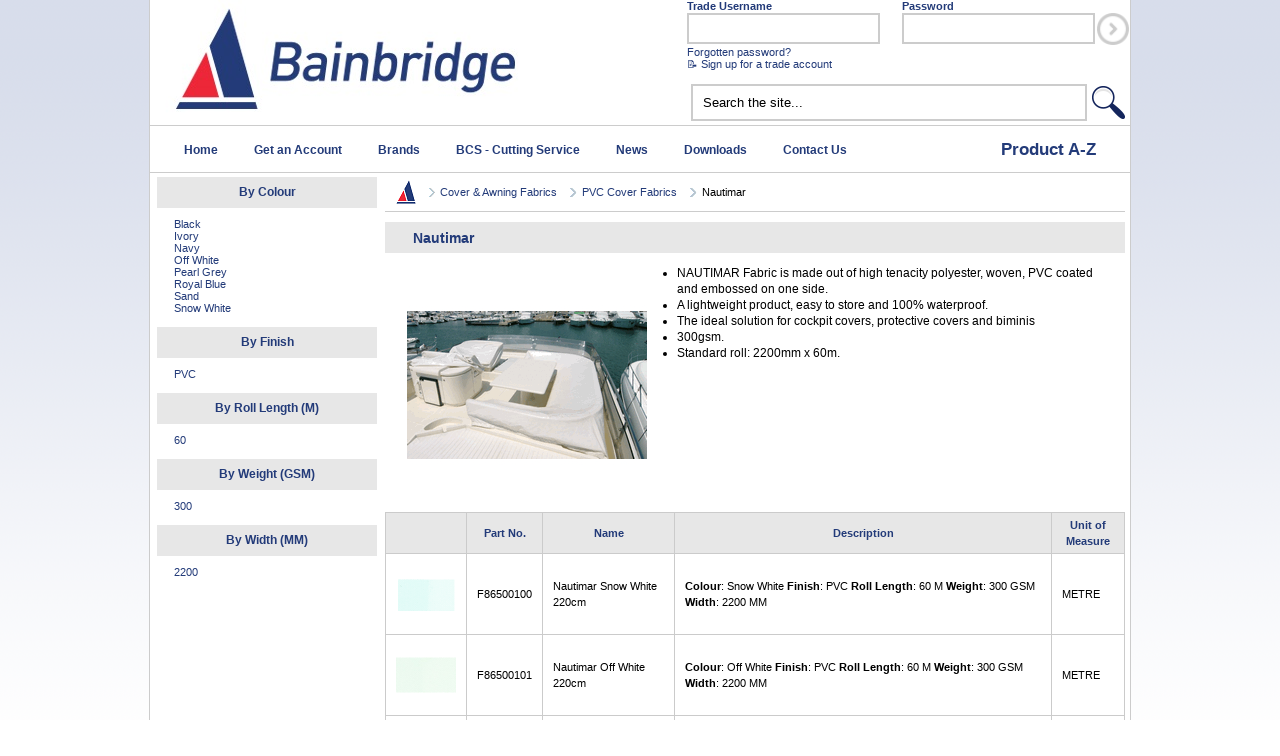

--- FILE ---
content_type: text/html; charset=utf-8
request_url: https://www.bainbridgeint.com/Variants.aspx?Item=PRD-900240
body_size: 35296
content:

<!DOCTYPE html PUBLIC "-//W3C//DTD XHTML 1.0 Transitional//EN" "http://www.w3.org/TR/xhtml1/DTD/xhtml1-transitional.dtd">
<html xmlns="http://www.w3.org/1999/xhtml">
<head id="ctl00_Head1"><title>
	Bainbridge International > Nautimar
</title>
<link href="styles/jquery-ui-1.8.16.custom.css" rel="stylesheet" type="text/css" /><link href="css/bootstrap-icons.css" rel="stylesheet" type="text/css" /><link href="css/font-awesome.min.css" rel="stylesheet" type="text/css" /><link href="App_Themes/StyleSheet.css?v=20" rel="stylesheet" type="text/css" />
    <!--[if lt IE 8]>
      <link rel="stylesheet" type="text/css" href="css/ielegacy.css" />
    <![endif]-->
    <!-- 1.4.2/jquery.min.js earlier-->
    <script src="//ajax.googleapis.com/ajax/libs/jquery/1.7.2/jquery.min.js" type="text/javascript"></script>
    <script type="text/javascript" src="https://ajax.googleapis.com/ajax/libs/jqueryui/1.8/jquery-ui.min.js"></script>
     <script type="text/javascript" src="https://cdnjs.cloudflare.com/ajax/libs/Chart.js/2.4.0/Chart.min.js" ></script>
    <script type="text/javascript">

        

        //Google Analytics
        var _gaq = _gaq || [];
        _gaq.push(['_setAccount', 'UA-16135888-3']);
        _gaq.push(['_setDomainName', 'bainbridgeint.com']);
        _gaq.push(['_trackPageview']);

        (function () {
            var ga = document.createElement('script'); ga.type = 'text/javascript'; ga.async = true;
            ga.src = ('https:' == document.location.protocol ? 'https://ssl' : 'http://www') + '.google-analytics.com/ga.js';
            var s = document.getElementsByTagName('script')[0]; s.parentNode.insertBefore(ga, s);
        })();
    </script>
	
	<link rel="apple-touch-icon" sizes="180x180" href="/apple-touch-icon.png?v=YAmjAYvYw8" /><link rel="icon" type="image/png" sizes="32x32" href="/favicon-32x32.png?v=YAmjAYvYw8" /><link rel="icon" type="image/png" sizes="16x16" href="/favicon-16x16.png?v=YAmjAYvYw8" /><link rel="manifest" href="/site.webmanifest?v=YAmjAYvYw8" /><link rel="mask-icon" href="/safari-pinned-tab.svg?v=YAmjAYvYw8" color="#243b76" /><link rel="shortcut icon" href="/favicon.ico?v=YAmjAYvYw8" /><meta name="apple-mobile-web-app-title" content="Bainbridge Marine" /><meta name="application-name" content="Bainbridge Marine" /><meta name="msapplication-TileColor" content="#243b76" /><meta name="theme-color" content="#ffffff" /></head>
<body>
    <a name="top"></a>
    <form name="aspnetForm" method="post" action="/Variants.aspx?Item=PRD-900240" id="aspnetForm">
<div>
<input type="hidden" name="__EVENTTARGET" id="__EVENTTARGET" value="" />
<input type="hidden" name="__EVENTARGUMENT" id="__EVENTARGUMENT" value="" />
<input type="hidden" name="__VIEWSTATE" id="__VIEWSTATE" value="2Xx7G07P5kA/4uP5NzuDTn9QLdkO9dxtemK9AEUsd638o7v/+MEH8A9U4FXscuKD7auCoidmCSeW1MOfsm9lNDfhCCKrLBjHMep5oFjMeWya1KJ2YuuAodxLMljjciNKDjKUN3dqsN0a73FzoTAKRwWXgSqRuyU/BYjlAx5CGL/uaoIpEe38xA31qXr8HXRiZxNTsdV9tD/o9VyTi4cGLuob1f7Q73P8dbUiAYEWNq4ccR4l8WtmVlGTHkXKPEdOGqu4R37C7aLTawOS9L+FIUe3Tzh9U+6ALFrie/jxoOv8Tr9jhI+EZb7evfYiu5dOxVgVUmShYJ5RCy/[base64]/NvnMKRHqFHqEI58AU7Z/Xzh+DT7Rp9LfQBLUkIKGx5p59gemz6CuvedHc/SviaRA/M3ue44bteibR/ug/SKAgDwFETRwB3RLlGGRn/kosL9ZOpqcsOcnkiiprAYPjwcl9z5L6ZJHGLLJsXloZf72/iz/EkUc2P3DaH/bgkpwH16DK726L1lT2YWnPOIRXNPO9FYLxQcS9zIfQIIXIcdDeBAFEZ6O7h7446FxjUNwFGpNGWxGnE0HIg4skdWs8BLAI8xAakg68sDIw0a3Cu3gddfhb3P2iwQrxoZ9XYX8R/fS1qIeHEz4dIKRuFrIVUVhvw1TOs4rAAYdHLs0hqPssupyJYQTF/kijhSH3Hm1fmY+voye9A37HoIM/H3/BiHNK5lUMECaHgEU0RZ9ay0ow+XWlJq+0Ft88V9X7CzAi6ZYR6jGNfSR4YJGMxhDzA0YopLbBRmPY2EYhju7ljaiXJ0s9lhsP8zg6D+M+ZB2jooD6uuohYcOthFlhGltNRGnwVLZeT4bl7ycSw/Yah1PWWKi6NP1r3yW8QYj+pIUNoZ+LpuKg9cdVRlNxfviulb6fnCVzOyG1dWIKjN7E1cWBEAA2PuScmS97iPj7FAy4RX0+CDE6kLpuVB/Yt8r6/rVBlJBOeVadtGknWq5D+Lyrh1WsI4Uzh/eRdPiU/vj/J/PiOF34PoLNkb7QBchAlrqFwZX/a0tll1VXlmPI+wDhR7KD1yK3vfUYlKoZZGQ66Gv4DsVQha4BoiJIdwIyRZQaMkb/0ietrOtB1yQ1xUhRmWYtHFmmW04oBQ1w6glvsPLUIXMc2mJnYyhTplxRo93ajQOLspHPDS+diJBB+16CoW2EOFvY9AYsNrCYB5GGRRpLQSJTDR/VfYJh4Dx3BlQb3JYifvwk1M0G0lx5UpUYTtEILF1hsQilJpfV7TjAmAz6Ws8u5kU3OZfIJQ7fMTM16NYsWcNBsi71S8PpcK3XsZzWvDNTxyACtzNh0jF5vzsGac/AEt6hdEGa4NvWwk3jMsM9JYvngFxAKtbhPDD9/ULSDlS0ZnPadE8qqwi/X76AWObDwEvtBG5C3x8wkAHFRE5o/2n28RPvfyyU7Wsr5tBK82Vxa8LFLjJBB2FockG9lTyKhscOqIIA57GTBUT9bT7SpLjRGbPElsdx0kodbeAOgbohXcRU8vWoU4tceJyLbmVEBDGaMwIVIkEVU7EYMo9mZadKFmhBVZni2oVGMvKgZPcWZi+9HxC/KEWuwVjc4DJ+/g+Cqt1yyT5K4ywU0KtZ2GLEYrDlnxFy8PajbMqGixQiDa/HIFq5UGn8FwsTSWU5ngWKWZdjZHBdnQ6JM7yDLwyfTL7DTNW/R9b2ETMCY4qJ8cF+wSFHd/7CenuskZAQF6TpXogmcnyt7t0Ao7zeqwor/tVy34xe5aYppjwzOX3utps1eBnEmn3aS8DYFvwJmuYESFVYPK2eEAr8/RWM+9sfdgxplAOAXk4khQzneVPiiUkxI7uQBYOg8/UfYD/qFtS7G3BVLA/IU3BcRw57UkO21Eb/F180D7X+OV2UuiPCbkL8utZLpFnYDn8vSvszOqO7TfDDoPqIh4q/YRZlzAsi3Q+pLILsiPUIcWl5XyDAiHkHS84HPB7jXi2CvH2etQxG40od4hjYjC92NQUPBvtbuOmPGr1efSL+SFFX7PlnBOLUgM2rLiG4eYzg9jmvkCQZoOVfMOS4N+DITPJupFw0+K2nlrSwE8bzS64QKYi6vbBq1BO+Y/3yllOUhswubtlGtVOyR8kg9SOWELWxknssw/PRwnIX4EwyS3aVrKksexuvVLyYhSHiAMv5+m8kI7mqicvERhMrakyLO/o44nk6Sl/FLcUjF1iskB2xe2nGDYBnFTw8SXqGnEExajyn7fpcBToqiU35YL2ouWOtYfTiVW642keVUHdi97Bp6/xwIa8Be+jNmGe5ZmjoYxQXL5p9OyMGzz+CJ4pAUbHHk873QsNYIvi6Bvg42gNMYmUatkcT2r9HFBE2Kg8IHRbGZI6bPVFopiZlU3HvE9ocmxMcUunyOGgIz8hMY7Yxm1WMOlhkr1dxbcJieaHFoG0jp4O0/iyGmDlGW20WSNXE5nJgvrGrDQ6wMvwtDLdXejpOT9mhwlmH4dYrg3ocw/KFKteRSE5stwr/U6JO96Cp2JF4yBPs+KumtA4SPtcfT9VkAvUWp1SbghHaJ3BqpFkkcRs0vg4OMUf920rj7x8icjmOIvzV+bXd2tH2pgKc+8xz32MS0jNi38wMQ9T/ApAqGhuV/oiIXg6up5TI2fNHbHx3sp/HI6JtujZmTME6uQb+fjMnZFdb+rJ1stJhSU5H5HguVZAVpvMcFK332ZrrmoeYNV8KYdxAXneJoUX2m7aeul/rlaq0oi8So4RiEkIZLtb3B6NMR4wE9+gQfURYVFmGCX9wt/I0Z+NjzmnmjPnvBVvw0l1+MtfCOb/dL2sUbTp0+uJyiYYou6SSllNretj+ydxK8CtMbYo7AU7yP2jlWp/hToYWNdHw/xLYOiZrDG2s63rBWIU86rppcwLL1CKL+Gfbhu09M2hYLlSweUKcw5/MMDCB5RBBKqVNyj5Rq1QAPEIdQBrXgQ1XEjAvAtFBuobJA7i6LlazotAAz+nsQYKKId3/Xb10Q7haZQ2xhN5DMnA4G7eZsK1ALYiIGS8JuSX9SZ8/ZBoni89wd5Py2N4IpGtjw0hCpiw8iX3ssA1Y7x/efi2khRTXTNPW0QThMqu5RpDZN0FCvnHQk/KcsNcGIaAMaxbn6UJ8l9ccKqbeuZy22RNuGXUVIOWYg9uQ/[base64]/+VzB68SOjw+Kgia+dOq/xSk0r+oltnRnoSMOgc/90EdcKA+Es1WWLX7fs/NnpkpRvZDHy/PJw5bIXngSkGVSLrIYXIatLltC40yglk1WOlriwaUVvQ+jkVVza1BAVhy+w39DirQoewGXRLn6fPWXdDJ4qMHf6spPzAC/[base64]/6ci2ET/ycVx6m1SSbp40+i+XTle8dZQ4EEJyjdVK1/WKVgFqfrw13LPpKNlmuvKsTxX0diGC/mLRAqx5UW23Lv4MD3EVip55MmuNG3iLj5FCUSIPTrvqvWgchg8FYzDFs5M08fiig5C2lnnAoC1e8GNOLcRjGNGTpfiLcwzQKcGfJD5xDsSJd4aK2g2azzjX7aU5lhSZDpCeWkRGAR1D6Fd4K/LmQYLvgMPn1xjwttxpYb2YkB5U9tk2kjv8qowcoIitE4mj+nqJ3nf9K9wC0eTQjWT4SlF0s8+tzp+J5UlJptVRYWBmSEuuDU/8VDx6xpkvbWVFZfEA1UsDKPcowc28n6StmUL5kIHNgDLkYq1txMaAq5vJHnYDGN3gLWNTtLBlv5bUB/BY4ACGQyOiflwzrRjmJ1Ad3tcY5lynxm1gh9yvWltOksP730TIYkN9WM6hBkDcrc0ze6hHu6vkr4oJaeDY6dCIobOL87xUdn3yU4Swzwzs+jH0qR1dHUwTmfo+46EpNlHN9ELkI9O+sKAElsPmYuk5buD6fOO1VuuG0XvHtZjpT3NfexFLdm+HqJqS8k/tdZR1ON1mY4IEF0Bp3/KB2XGP7TyYqKP8LsXPYxGzvVGFRIDLOjWPxyLf06jAlzGxoGoke99h/115cM9yOX+vGC3Z20LYq5yLkz8p6NcvTAJHfvPBqf7aSx29UO+JzXae6rkQ5sZ3K5rWcEw0dal5PpZBvw0ezHkOh27L6ZRMO9dbZGO3qMB19hYWQLwHzWei0DYeSZF9B4z2+8jtDK4Zrc5NgaYZ1OcQ9MQDiUgflDod+gYpEEU0X7cb7GhSU5T5W/RJ8AuNEVzA2I1SyN0SbNa/4GTpq4UyO6TPKUmif/w8JwpD8XBF+fJxkN33igO52pmVdpukQZA3OoGjM1FwybJwDc4INBkudv+uPFlxKb58GY/[base64]/rmA0qviZV3osi2T+DPOJEBwvrlTZDei3lpXoyCElZnOVTx/NQLxALBsQ2liJTjiXffviCuw9i6K4XWEnC3N4Pq+ZvGoQEW4oGvBa2yvpZfTyGQBhZUBUdR1XRCr/VpFjeYczK+Ug3LOoPEjJ/6TzuupSO22X/rxpeRVnfr2SxPJerLuyjjj2mbu2Knp2A+AuEglBiFhtO4aGv7dWxxWDJD5iwj7W3d+IO4B7nj4gaQPh0FMoDtLxIYyXDvNT15ga+7Xv7lF625BrN8fdsnfjJ1v7v3/n7lJ/HEB5LIh4ry/AuT+o4FVfQM9CXBfSoXDOLabxH0xy1LGskXfk541lxlhcvJ8/vLcZ9GadWFGpgILQTnemaHtwQMqLPko2m7Y49wxXkSZ2IosP/wZtn8rimmTsH6AIZzpu2nFOGG9bwaBpawKcc3xJqe5azrplm0zGCSfvZxLIXL+zkOZNnecTHqbtIpNn8MuPHYM5yrBOiJLfMMeNYWNPMuQsr9P/UsefU8VcnaDDGe7e2VazbyjVtLbXwIbcIAf4NQF7C9K7kUgjwLM2QiHUBVlLIVpFDjgWFM7ozUmTvNAUMUqnJ+HQ7Tm9beyUFVwVVmUDA3OMqamwB/lzcpY6K7SxU58u8+xFTRwye+/oeiDgLw2dF+GzCxRklixlquuUXoHSFj/Ipelvgka+PH2+v3Aq1oweMqncdE/+6l0eI0pCqH0my0uyWThS+OCBttm9fY0SjFkyx0E3XY55nEK1T/w68CubE/dffj0FbKqMxRwFprvkruwJigzVGSnPK4ueiAc9edk/v19LRebr/X8tHo6gCmn65mz7EhcfLBR7EjBAHJgk+BRK/TI6QURbi6PxMIso8V6e8GzlI7TuXBBpIzL0+j6LthBRnIymD8DgMFzIWe/BLNIz3/8ysWGUl5aS62Rby+5hcXDd/xbP5k/RyLD7nGe2hbyiqztNQL0xB3QmxIl1+wMNdB6oAfkwo3U5zAKr8AyXLHw+ImobzX1Y41kMS7pwtXcUZlyQkEljhyGG/b6KrKui77VrWYHCgWbwhhzbgL7Mhjfdny0zc46xyiwpqo0nJcFkz9w5eHUrtHIHDUrK1jTagzhehRBkcQazCyBlpinRsqsoyeSU1KHlyz2q8OJwq+AxC8JfI8w+ytgqpuGe2oyTn/328l1oYxqYiMn46vgnUVgF6I/2sRELJ1GrRD5f60JNwCZ67KPMox+PmhwW8k4wgwCwWw5B+l5g6eLLLHNFa4VNRdEd/4BkSSLa4liyMr6BxLAhB06fsAXMNURVvPNjJkddh85nQ39okb8jRkTudOWrZP2zsivyomoSDYusEtm5e28NSXKkHldo7Nx0xROtfWsPrhhJNggKRRXnyNymJqu9c/UEvIwl5dKVgPUahDPZTaUIZt+HE7TQgX+hvFch+roQIbGFCvtRrVpHCVkLN9BsIxCJMVI0aK/LJbHmtg5S8uNFw8NHOHMKNfbzNiCe4SJUPRdCoSal6fAEopBYvZA0hO2CLMiD9SG4arpjYyfhwnkAYL95R6icABYAzxH5c7mfwDIE8b5AgDTiNEZlHZCWmSLx/932VFRlwk4k86ATmJYFyAF7aegpOQvEts92RL9tP3cVwZQvrCTUlmGvUPt3advG33vNiuKGR3MAStazZ8GTSVXWPrzpr/0PqHlXL4xxEWiMYKRQbsn8r7NiibrU/TPWnxrpEERLH0Hntal3hu6XKZx99kTbu80zMQ/5dilF/6FTRnTDYXi47pofZh2OKxK8LpEXjxNmOqSycJk4dg2e4KzYx5QmG4BB21KXTtpwiL5dwXgRRKddhOPZeU/DZIb/i0xb+TpkR21tEW9c6BCRkMYF+dS9J8HLOe9viU1BpfupzuPyT+wEbwL92rXaNAkJWyT7pcQyeuSVzBL6S+AIwBRtWcFSY/yBJnaBLsRuiqcuN0fyZjfVTSug2wd0sEb7Hc8WSyKr2PgdzeTJzjtfMRwjmMc1+96mp5kAjdKbsphh6WSTto+1g5aeyfxBELx3vtVjbqW9TfErva50bsS/ie+2pYJqqBQkzo19ZB8d1W48QGGOOIMm7Pw8z9V30mTDFfzX8MF7aQzHSj/qB6T6JkxU/eU/tqsv1HYSrFSlzqO09Cx7VwaDcwqe0ZxJH1meYcq8YF5tgPwRMclYwZnuaJ061oxbKlB9G/WLAZ873iodVuQ6Lr4xfoaaVHmEeimmVHepCofUDhYqRHYiXHw3wkyoqjv35iyGHyhuYTWpf3eri7+A7LQk+j4QThGgQVRjRsdPBv9Rg2NIkVGDxxyPTK5xZ5hUutXRgQXP3Q0QmdZ9tm8/QZeOsQmIkQsxdBRi1rZ7q7wzTsJzYYbfyOH/yNGq/U3c8hm/G6GSVuP5Mav18BRSaqdh1rLN+g5ObwnvQJKFoZJdI4hnR/IduZykow1P3EazYEH/nZbPXeCY241tzXZvb9hDVcrLl5PCwAJd6OIYSW1j89hkgyNT4nNP/nq81CT7kIXDFyvawm8bXziOlHOSvdfjkcE+oGc5fHN6l0hJl+KOu/U3n1/9R5RXc81ZP+mGpaSXbvylXIbNpFjjJjVoMgEbnt2fjZ5RoPnkGv/I2v08jyA9pVkD/7zmntP0NfMzH78vYayHVPb05Q8miJ+Okwl8mWPgQHQbtTiw3Jadyiium2r1KcMnkj/u/Zo7yE6VNRY0ofu1yEmMChGEPfK3Gjwq1U21b+tW07KzWETDCyqcIiYOT2twLPDuO/3FaBBeBRTgqTEVAowLh1A7iqDZTveKmB/3ZmUHST1Bo/Y48w9du/S4eNTivB8uGhk0Uj/Vw0HP7gkujvfMK9ErWbh4dxc+ZjlFtS8srS+r7HGo8vqRVgCF2Xuag9LJ9/bAxes3RfJPF4jsjXDy+mtCGzwIqrxGIZ7F+bckcJT9+kL0ZL4eQ9117/dOQPTyytVZwc/dROTwoK1pnuUoM38g7JMzn/qOOJLjeER1QW5So85pPnFlktWzCBpthF2dE9Wh+xO48VvC3Xzt0sXc94JE7QGEjo0luTmDipUijypyTe85FDGgXmSkLqAAjj9obQhUUZC7+GiFyTrev9er54+yI/vEcZ9VzAaXvTWhOWRWnAsR1o4u/PPaukD0USUfKdVhTJgg+vDyXKluajVIpB6bp5PHF6QNiS6iVMhiYM9IxbtEl673I8tmcU89sdkUZqO4Zz0rdyYZzi0EgXVLrajE/koHCpPySVc5GV0kFIkUSVu0GhU08MmwypjP37Pv4T3jZIbo3VVWLBvCNQUYvkt2GTwf+md79Rfli2B8WunrtGwlP2RCYYp0RI5KTX2Ns07sVRScV+MRgwv/PHxc0EfnR7/CGRN47PryZjRQRAemzB3SIP3/tBqrZ2/Uch8IfTT97QfS4gzW1pXmH+HJrB5or2UkRqXX4H2Lvix7NoSabwbV8wT+42Cczzrcs/3nSDSaLeOw074dZxompLvWlG0VBYSvY2fQIoafKPjV1yvLyNs+Q7JIY42fL07sVhuxXYPiyyvnwOx1WxkojybPDOeDRHU5thVz7kTSq2XQF8UgoxS+AlyUQOMNVFJ2LqcqU0HTtfF/u7YBmB/naJ1RmLvP2j5gZNuPtQCo0w4LxuPKEEPrrj0K65Hx99FvB0baBIDAr0V1EpbbL+4m35SRdlQC+dTeosnwFUxT3qyXEmIxRt//UmWf61NbkR26LLtOJmo0UbPw+fmwOoLdVAjO0NESKI2CB2+OPow9SWfIa81bmaM/fTG/mW5dn/Q3neIgzJ3WurM76batn5WfPEtynK7/gXvipRgODCyr7znH5wWc+l6WrPSK5d0DR1aOVhhse7Ua14lzK957VpzSJkVPu/iYbShyn3r5YMUqgCePoF+DpzFWnpjU+kGKfBvLOsnVZWj8meve5BV03AAHkmoPSbEGBffjVb5qHvDWweE4oRBKkz4Gx+T9WDfmGWiAZ1iErJiYpz+F376zM3iwwcT4RW6byHWhZ1RPCPNJS+Pu0a/a8LIL9JWzWyljGn98TIw4AhxT6j09CLlzkF6ApQE07sgmlyZKLcPlIqxyGcPaC945p/m+TKmU16R8D14OQh91fGMtSnwEbEnhwEDXV5L629bmgxnUAjny5aozDWnqoCskq2O+f0RV7T06h3oAFMhchtcE/uTwdn27d1w4JQW8aI/8IZihtUtAKDEhTKJAH6Vhq5acH4DnZcR0h0JrErZaH3M6nbHZYfvizDUM0JPRAIsRLR9OLhtdbZ9I4IT+ezPjBdWMYMI8fo6doXQoJB0zBwUv/E+fu6opA1jUEBh5/DUpxtLF74wvfS8kDCmeDGdO7TWAiO0cAQD26LKT1ipSm2hExK8z2LMXpX0qeHQBut+/PxTRN1Jodj1mM0flFNEzn81ZhTwt97zpqBu70cVMj4Z+D9tiA63IofMOwPJEVzygjmzlcenulxu4FA8Ksio0kkq+ch+Ezf+nJjZE1T2kW2Vv11PtoXFt1tKB71T9a5TI6ZURj0/gC6Uy+hp7mkf/zhsCExJqE7E1WfasUKwNC/hG4lnSA0gO/[base64]/[base64]/+K/gBVdY4uszQydutMKUxI0i7GCJSlxrVwUOYAl55BQbcsONY7kK1+f+ezuZX2LtsV+kMgFOmW8+nLDphoWmD2PF5x48nMG5Pk69CotLmJ00Cga9+WzCPWfwT922C1rUQLsk41RxgPbq1qTjNBVZ7IuHoB7JakBybKqd7HpnvQ6bB6zlNP2/HUVXM32cAjLt/176JItiWZ9KS2LfydWfaQs0HMDzh7SzSEnrIqI+SaWi0sDtdcVbOdfaL8PxqZTlQThma0+ax7vH7Yj8xgPO1B3ntXuVQoUJgKe1//MOGQNQHeJOeR+OpuVtpG6NBpwNb/5BwAcAJAQEZ370W2mV+DLK8g0TA/C6643mzfRjbQS8Tsj2ngTvegl8CSOUk/5ZRb3qiwuSDbe90dEgPAfRb8jIyO/7OzECOpWOPzgc3/IqKiC2qep67xa89FydFKjf99idvryL37iSioJ3iKVHghWHRVrGsjV5MwXbuvWr89uwAoBO6Kd+9JuzudX+ej1tlAZSm5Rxt5iryjvyC/1XZOuyNdK8IQHVtOJcAG/NlOOf620iRQk5kwXBhTflLl03GPcTTfO6xPmScX28B/XxZii1+lGY4GE0GNDk4m4ZWqdQQ7yxUJvwX031VxDi/Ja18wSveeuWKfukT240LwrengUWfqUMPJvUKCCp1ou1unH+pWe8ARLMjFITMkyvm5YXd5IpJBOtPFw8Xnavk6Pp6jR4ZU9u3ianjXZcNrlriWdEDyk/P397FVKs/VRVGNdjy6s5sf0NlnK0rNtMe2HlfnoVItno3/T/Atzt83LR6cKz30k1/YdXrod4ejQ8Z9ksmlCfpwDKP5spsA5EEuC6duoLQzzRGg4z0k4P2rMyYdzkHieOTyjnl6lh9RFshvA3/0Pw1w+G0a4FRaQsxrGGaUJuD9c+vCI/ufzfRkKcausltHwFcpTD4FD1wtPT5yM+fOb+FbrdZxckHpzpJTQcoxqKAuro12SelCp3PhxiZTqILydUzW4oLHrk5z7btdxD5MkqhqPZDMss8ocOJYV9UPUG3mc/Zv04OXYDjduSr7vW728I7A3yW5Gp7Nf0Ncf10dZkc5hQp/TM2xWt3ooG8wTYch5+IM768VqMn0+RxDB6CbOngp9o6cXuCzUjC73nG21WZEReHS5I7jcvB3xPpylmcUP7hFSUZlsFOjiBvJz2oxOuawFDhbcCt5futq+BhftuZnOiSu+tL1yIbJmkACTWeZtzVJRDo6CIIeC2sl+YRSszgN44hnW4b+UAm/B6Y2sgyGrVY8aOSh1m9BvYO8eKiMGWQrWx763e0osbGjF57ERbeGy7yljHLoxzxvmXuE90LQzy6mJ98bYpknEXSgwaq+DwRFKonqy91AXUwHI9AnGQ9SGC1DxXOVFk5lH132tIGKF+oRHBFARLgXa64GCcsJAJdgqFmOQleajbwafe4XY9SyVF8L4FdSwlQtiFDl+Zq/70rrUnZBS3XGFuXk0J/0WcJdRbMVosU/ursTjTsCtjFKYvrPiOxpbH+TeY1QJ7dFxmmouODW89WxNhZTERH2jiWbW3EMc3YA6lAGj0mgO9osb/2Ba41FgFO7t9qLhWuYhK61hHJuO42oSGJai/ETxt8P40SHHVbqNM+D6AJ6DqbPwmyd41OI6OfLJntr7FK1DOGCERwD4vlcF35j49lKnpYtsYLpApBG8mAtYNI79trOuOq6zYjgM+08SS/XYxu1xMfV6msrAeri9p/WftwJa1oTAEXU53X2fOWs87/eladVoLmURMul5r8qVo3+s6DdDOwglqUcl+0Ywc29mN6SwCvmAzSK2h6vu8KqUNG83ydCcslJpHvucnqokWg5e/eo035je8lHJEvIdL2nS1Fn8E2ja14rb9rUIgpH/fdpHIHWp11jjLhM4/7GDLQtuLyOu8mG8QsZTKffa/YE9s4OgjuMjdf4ZMUY/OQaK1MOg7iiq9KHgR51BYVNV7MS06iRrLAZbMyKvnne8rzLmyXfaCINPgd3c4BbtHANL/mNnUfi8nXKJLGayWYjWV4O7Qn7OHb7Ktm2o8DDXDyZH47KON0INaSoX1zW0G3Ra0RSEOARr0rkw+qJVyLGDHEQW9tkUpgNjaBYOZeax6e2J53V1yaVH/km5JyUFnrmuDvmh5QmrECBd+5xeE8JEonAxzS1TWvhF64LAWUgGqSgdETvl04kPgHYbTzXXRG/UY2jWQvcXRRyix7FA4VOCWZHOg5jDIAZq6oh/ThRs3jj4sdMTSyzjA2mzECuYuRqLiPgtyuvCWz7qgOiC3xwW1qqQZ70naD/a7iAjXS6OwS6TQARtv+/DXoJCNfk00Ei8ZuMvGXqRwgdE0ZubzdgmPBV4s4+K7Ke3nkznl0oHUTqB10YWoHPPaZCKpdCsUHnibLVq86uoKUJFJcfycRpXQAUNDDES5rDnHlzYwMazKU+DvOWSj8UwRaOkoc1Qd/PfP5CenybQF46ISY3gIQ75z105w+LkecrluxGrax4rGs6Zv8y873DcMqeci+zLyt+KtmpELievbzZq15enZW3Ykpde87gvYMDsOgrxCxWRMIaJzwk4pZxZihbqDSyh/vgUaV+hz4cLewYCDhZNAy1bFDhjUCxwYCW3IB2GdYfpTdBFd83AEo/N0AvtD6SJ8IEkWR7wPDO+FYmVQTDOTrL1s6pPzPc2eyUq8PzTogQ1rS5SniMXkeyTdf4osZpSAKcdWEUqS5PtTnv3XRSVIZXHLAimnIqZ8spM0V7PAKIJuYrEMlOo7snOzwj/vXg40ArrGR0Xo48yEQOKG6FyKufjL/PrCQl2Tho76PqBaUqLwB7FV6572HsNrHWar3uzsnFQGXw/ThBdUzSPZoNeMhAU+WZUAtND1FJXRj9bO3UAhR+nbAn8z0/xigzZOba99Fnk74YLWCAhsJKAQQRedhjnOqnFAqu0KGPoZnN2fa4i8XsugpnLqKDEsEk8Ze748wxo+4fV7raSgmn/TK0d7OAvLoVeqVt+I2FwIPwVG3ntOsnOp6UGFeJz3QKDpagsyus8RM0GNL19DeO7+XrTXbh92Iihw7OrEBDhsBg5czc6eFTSb3+ZR7zPwFqn22KZVmxeI4PlpEQjqVFYgdqee6jeDxJywmbsbvl4/OFKxYj6FKxEqiTR/pVmkj/cM53fP1YEc4uFUDaWmAdiCjOuwYpWycSSKPr1Mu7OxypJ884d/syDhmWrlKpEf7PoSjHS9vIIgIfMTjY93OdAQaEb6fPNejiQ0E9nco2ITsWyoUA6MaeGdPTZY4xx68tvPYs2lK1C41PaE5iQcupZOMQRkF3nRNe2UBqkvy/v9gyojp+RPIZ+Qo0uks5sIJGRQ9bz4hw5o9AJKSQBe+SaiyQO4uvh4PNvlHcmT1BBiMu5SWoQbpM6vk0CFo50mK3wMPG6vdxIn505WNT1ePRdAPrRsOxs7X+p+Eafu5jVeuZcb/HeUbqeVQWCbEqNQpTjg4fx/9/mIEa24WfqBWF4Q3DCbHW9nEtJEAnX8vGcITe9d67Rb2ztntasxQSsUirIfzEWHotngiRAYddQREg8JdyuotTzMX56VE+JSCwZ53IySDnxLMsSRK/pRY4btLu3sqSil13eDltcevZxyKHoN7xiq1joOBYFVohw4VT+HVZLdsz6vV/YkmP17Q6fy1VY/hBcWNs4ecEQwb0DcCO++6EI/AtEW4eRNofIf/dIXUnW+VWCnrLa0IVsVmw9H+prgTxASI8cdNxXPRY9UZRu1sMGiwFctzmo1Jgtj+EYB99KmhFpuQj78G8VxDVBh67tuMkOrmAnkRsPn7udo5Rwq9VrMh5ZSTMDBWocZEwtIxOtDIFYZYG9b/7zlNrJS8BU9A1xe1qEmIrxw9mihYTpZv4hyGet/4DzH30C6IECykBBcqCB0/QgM7CK2tFMCenV7o/RYU8aupeswo6PQio/jAgMRQ2YaCG52HOHQWQQigB+8n06LyeOqadqEst6BplXjgYvseoGkMOZJjjXD1TYuJRVIOqe4laO9g1lRbRgB08MVygzekOinZMwgW+5eP+5ZsapQ3gRkoyB3+w5MwSdglj4xE7ux6ORDj/25m4dd8eTs0F1iIU32VK+x+pkmEZtxqiwSha3sb7PEH+s7Bu4MhdLelzHJuHNdnsWzQ6Eh5Y3n8JYvjLm3uvzxfiMfBnbJMuq96GyRZI0ZoJlibgD6y/qgvQ8VdlNez9eSiGSEwlWtqVl5EHwrKGtmsgS0pDjH10XM82/owPQhsPkOY8yQ9AsqyKa7sGhlhMQ/vBLO6SuzeTqqmaxrWSFYEjEUV2XBNH4DclY32MKz9gA4dWEuuNdW37l9GfstDyDM56MT/[base64]/c2Q6xPMlv3OGZg+hZ0DvAht0qgeLH3x3pCgGwwhJZwEJ+/eAuApzzfCkXOu1FF6A8LtA8dQntnPZm5bKLOb4CQL1yjnwxXb7Zx31a4YCoYTrOmWS1ptFuqu7mlZb/Qbu4CReNkC0+b3iloi8Fw/67N0qM5fid2lnbFgM6jVo1QlkirXrrCAsC9FucVkXiP6k+6cDnvY5fCeaJys+9cUdHg3782fU0lsXCvdDQ7ay65wyoCxv/pBf70YhH3QwETKovkSomd57u6NCSBGxPTIphGoU5ogq6PrhB46HP5dIsB1FtMLiesatBcG+hLu71tlWUKtMMa+76Z211Nk/n1pOvqlT2s1zu39Eku6QEIHgX80DNeKtK1AjezqJ6SA02zpnTeO4GKKggbsphoSalpX3Ste6CfvEbpQRruFzwWypzJ8eZXtH8huCAAk3ESHsKW91CLOuepE4Dcy1U8NLxs7KeREi0BsEhlrhdsjKLImJ3baf0B/GZ8ZLDGBy16RKxABbKXOeKzvkpvH1BSLfwxc5RsJRS5FzLn2VNhrnb3Zhzkz0vY09ShhnFT0P9hzuSg6RBqBaJBYV7Us/NGvzYJa6pi2BrrMZlGmtGr4xT0sNQ/SO4WAD05opHLu/9FVdhNFvXPUieXExRFt3+bFwgibnGYgaWSn9ukJLESr/zFMDOSR/ijQOGt/vfwlKNoBS+swBucJlw5jHyNbbJys1AHDX5hOqqnzMYDNLJQCWN0W7chRVUK/pmm0CpqkPnbfcBDpnCR4DfPeGEqDE0NH/9yeTjeqoFG7HN7Y0RDG/o03aQYY+oopPX3PXnR+5UuYhdTxBVxKhZ2TA1iChWIorO26PEJLFT29mSQ4IfMPRi3iLeNn3MvrfEW0/7ecLxGil8reu5Ox2YLOPlbWOkBt4/pbQWGbzPq0brhfZqJzYKq+xlGJTISRxYysn7L5+yzmvwr6h8SKUE2kyJ0E8GhzqgV9OPBHvM8zse0+97uFBU9IMVKFPmuWWwI9JZqAUsI+0A2GxifWCuONo5fxU9qu4d1KBfrKyt0qzNYcE2IwpoV+/nkls8QDpWJTWmksKZdtTaPXEuHrcyApcmVf6dXPe8CFpbq8jZdxqMbIpwQgDOt//lR5RD8eNZoXtjfQPNa1DtnyBVaA6Cped/4vbIO4NIer/[base64]/yMm2By+gWC6AKk/rOzcxeFcp/[base64]/yLqE08IMXJhNWRMzPzPAp1jJOaCxaAHphGaL7Rus2gxfk1IYM/Ph/otYFNeyh28667A8E+Chkj65R15vXRCSB2yQpzc6W1YMz5q8/JMpBM9poSJBT5MOlQ2gPa6Gd5wK3iZmcCdS2w2HqDz5fUzCK9wKKWKQ6GSACJD+kP8HY0jqNC33Ch/xpi+EzUS+3MhlBUWErGZvgoR60jaLKA0IZvaAhEHcNVuzt9rXx2OoeugYsUT6IuMPA5n6IJnJrDYo0eq7X+2iGNpVT2maI1ap5g8UOfDHXWDH34Ls5ENQ/zafZDWmu+nwVP9SiGHU4Jtt/p5OUrEGgREkUTPW9lQXuE0spOa2uRzc+ClscPTws6+yr1TJGpSPxbHkxme6uiadCTDcHWjrD1JYJyfjgDPwx/unMP6BRr/+7+6UqmQ//p9lRV3DVvuWuzIeyNMYdZsr9zviE7pwO1ub5zqy6Q3s8Wwr9HYWixYbaK3Pn23uNnLgYrYq1s+/TNNUEdrBXfaHuHJBCNjZqfHOrdpN6zvkeZFl7HXhU9T2gaBoaCsXLSiljWMkqYBTEM3iyPmxXJfXyMgcF1ShqRf8SCQ/Ukel6JzUZLF3UEsQq8NuVpdJ4AmZdlvBw/OUHRJ2iVBlktKmiG1QBmJ5foO6SjTSLyWj//CsKRdGlcv9cfF54QsZR4fhMZ0KmeGBuql+WTxUjlZ2rZ2bpScAHk6R6W6ag2pHfU+Nf4UBn22DiTtie6T+EaKR1VO9YbgIvo03wwCZj6jeZq6E4N/GJas7nbSxgwVZW//65GwlyUPMtHFma+z/MTsxHFtAB/dACcIUI7kpoi/nGAlHM0klluMw2tZEh8f6yXs3MzH1uhOw9hx4rUh5RMKzZ0V5T4OilkfpiF4N0lTPz9ObaUiqZBhek4Zj7LnwATtkDYqr4W92xCfAickMKPyQkcRcvC//kGXyd7PZL+iZOpJoWOcGinIFhHtqV04Gg8A3+3OcHYuIk1QQTdu9WQcQlLpWTOu3YkpbYJC00yRTNxodfmDrrBdamzeC4z69e9AUa7e5F7gdw7HkRpjH5rcXGrxg6MVNvVHJS+O+zlh9O6yrZrwnEhKBMrvPfdMcTeSWDk3RveVk9aGyOew+/QYEidl/dtTE9g6FSsURP9R9JGcdZQMaz9zQX31qeEyN2S8PU6cYqL6QjqnevrbUJhCSPo36S67r5vkR1O2tvEDUUtcyHOVByVw9iNSGID7+p04yNsThajKC4G54lnuU6d3Kqo4UnXrXlSufuyoW0BX/qiUt9whS1D8PG0p+ke4ipYqA0MqNDAoNxQm8SnuNuE7mIUO9i2nR4O6yUtEXz4Mi2yk4gwOeZLl39OFtdOuaqQPBr0+HvMe7jmW/HMAzh0tzevODX3loghg36mis/OSy5Bu+APh7tkA9xTV0qgVxwS2Aru+nKAA81AOUNfJsqRrH1rMurwlbsaaLrclL93UoOaCnCkhm81cRPamCOGODdjGtK6kjyB5ZIgH0tebAeQAIG25hWEmb19T/MjFoipTlQ9c1p3oQn9Acna6d5Lw3cPZ8sbjnVTxIrAYXirEIxLeQ7/p6NiHZA+s9EKVNiydQruodIcUyeNCV8nNPNO/SHvfR8HtH9+wG7n0yp5ejhdmP2iUGROwWqCgX7hSQkYxNIiv7z/eEWJtmm7z+qK+1s1Bt0ywfusvwK7kAGfSD4a9hxjV8pTEt8E0WvhF1cPnfz5pWOcodJu2ZQuPk+19BFoTCOzrcT6mVMBbY/+Eo3rTCKJY3S2/Ms2bgKZgg764NhJHnCm7SCmRwiFIdEQBB+NThPBcZ+UdSN9uyqhLprwG96LcFNV3pqbpbKNP7jt5BIlI5m3bYM6tqC2DrAkf0sIw7dSkHXrv8zxjiFb+M66T1IC8laXC4KryGwpTuRbPqw1gLyZLM5TzAnxKYhf6eqC3V3H12qzigW/5eKK3hdrgrWrCiqm2rI3TKsE5Iyr61RxuQogjBj18v7Gg8b1/+Cp8ukSM4fNzSTJPedPzNupYmp0tpmr2iFguGZ+J1d8D5lWJVjkgCieMZ5eOBhETNDMb/hs79pQycQwNyZ4xzn05XCVCLybK3JZCDhE/F9IkfubseyXQY1CT0aeGeBJ77QGl5+tMXn3zRdg7KT9CR/SoViGISkbJbWddml3g2M9E5GirXhE5FwbE2IsxMW1omDZ7uZgd8TwPkkAtoRRNnhzl69+He1wEbitjNB+62SasBeP3cFgd/pxrBavvZh64QOp23d1rqpvonCMb+sEsy3TQg3vjfR8V8q9g2xvPoYgCrKoT86DjuN2GhwpTkKqlIw2o5LOR7hJsmBj7nil7YHPjlwrX8cjPnBhwfTfZkP0Di1MflsjcfIID97PCC5RQZr7r/88rchlYkLEUAirZtOScjSNuNjU4F2IUgcw8vl7HAZIgi6c5qoLCBpYneSjkrr5NG5NRVNx3F3D+SUmF4f3PGhDQBN3sZ9y13oOCwwoqiyE+HBRz4gIRiuydqqjvIvI5TDVdkaez6K7u7ko45FxdgY31jqxtd4zF92P/SHDw/0mPNUqWa/qSt0Dl3/REhwOOQKGPBPj39vlvQMSiYPAQ+XhZfrkfHhrR6wCij8ns/HHHLy7gnR7GaWIA6kmn0NrITomwr3l6aXRJRHSrac7UdxBtAKMNiyRyRt5p5HmnHu759n/Tjs60BaaxZ0oy0R5eVAXNElXYEDi/RNVRPjZVwdspT5BXq0pc0dziku1ks/z5alJE1yRcUMp6y0Z8+J0Ui54J6AlR7HznxEjZPVWqQAK4Gxg/NHWAQG4VsOTH7UIymo/y3t3w6a2NsMjmo2HqM1u1kXuznon5Aov93Rqp42EB6L51YlbBzN0Ahd49A8KWh27av0zlmrPSnM55jViMa8F5PXXp0IFaNbPpzw3lZbJnn0mCGu3nx4YDjed+za30F2YvVjFOIDh3n4HP4os78shVOs7bD0vxep1UjZKZ2cB3EG/[base64]/[base64]/SvAlfbuOkE4uFWr25UOZQLTp1sBhgORhQ/7m2FfxJh4SiuyGMpFde/g4GyvW8wbq/EvBH6yiDdr617ivi0HJ2gP0J12QL/wupZBtEm30M+lnXCpS6PzafH1YFQgUoQIPzIwCb/3dlY29RzQfIaMxmmdwjZFmO6P0j1WD5nqdIgBT78+F+s5t0TY=" />
</div>

<script type="text/javascript">
//<![CDATA[
var theForm = document.forms['aspnetForm'];
if (!theForm) {
    theForm = document.aspnetForm;
}
function __doPostBack(eventTarget, eventArgument) {
    if (!theForm.onsubmit || (theForm.onsubmit() != false)) {
        theForm.__EVENTTARGET.value = eventTarget;
        theForm.__EVENTARGUMENT.value = eventArgument;
        theForm.submit();
    }
}
//]]>
</script>


<script src="/WebResource.axd?d=iT1BT8UPmjjiuOcbn3sgasdIApckmv7KOBf0wAdUIaBOOYLZ_amKTeQulnnm9D9PT9pl1g7jZupruD5RT6GVA6YZvAQ1&amp;t=638333614366291323" type="text/javascript"></script>


<script type="text/javascript">
//<![CDATA[
function CallServer(arg, context) {WebForm_DoCallback('ctl00$AZNavigationControl1',arg,ReceiveServerData,"",null,false); }//]]>
</script>

<script src="/ScriptResource.axd?d=djfejMZSBRlkXcawThi2yEHofOTzMhsFjc4bW1ljt9kF6SEtTryRICEGVRDFgNd8AhtiJJiODppXabZfss8avJSSpxctuJFDrcyX9PNxGCjDGKYMFpwwIp9713W5ZGBOXm5WgjXxOOVDXjKZsGdncjPb-X2c-u1QZH-0fKEKkrJ-dGuH0&amp;t=559a934d" type="text/javascript"></script>
<script type="text/javascript">
//<![CDATA[
if (typeof(Sys) === 'undefined') throw new Error('ASP.NET Ajax client-side framework failed to load.');
//]]>
</script>

<script src="/ScriptResource.axd?d=oe5RoA2BU_HWn7LLujn7_FkKhlj6C3xVPdFZuV6mfNM8umPAgGnhEuobzKcrRKD71MGVRBtR2Ocj4HeKPu_eKc6TAT1FrgNB_kxpV2rHirXgEsxRVy2MsJICO-02zM_ovBNLdp0HURQv7zhMq3WZi3zUUO9culWUrfitjz8nyu0utYxy0&amp;t=559a934d" type="text/javascript"></script>
<div>

	<input type="hidden" name="__VIEWSTATEGENERATOR" id="__VIEWSTATEGENERATOR" value="B964CA9C" />
	<input type="hidden" name="__SCROLLPOSITIONX" id="__SCROLLPOSITIONX" value="0" />
	<input type="hidden" name="__SCROLLPOSITIONY" id="__SCROLLPOSITIONY" value="0" />
	<input type="hidden" name="__VIEWSTATEENCRYPTED" id="__VIEWSTATEENCRYPTED" value="" />
	<input type="hidden" name="__EVENTVALIDATION" id="__EVENTVALIDATION" value="vMHowG3nREo7xoZrFDL4R8OgVOGJbnwZ2K4fONK2w3chEmlfr5w1A0qP8dqwU5sEX10nHjmR0yEgrGu6QDNhPgG2z3DkB2CoMZajTg6/gsCF/5dr6IIY5baBMctl+oCASzJoDuNb7P/vJwE7mYJr81AaIFTEGpWzsiO+ooShCNxlWJQhUXAcgoZ4+8I9KHUHHq4F2LfKvgGY48m471LxS1QdH0Z6zU4GSWpKmlHOvVAHR2i0" />
</div>
        
        <script type="text/javascript">
//<![CDATA[
Sys.WebForms.PageRequestManager._initialize('ctl00$ScriptManager1', document.getElementById('aspnetForm'));
Sys.WebForms.PageRequestManager.getInstance()._updateControls([], [], [], 90);
//]]>
</script>

        
        

        <div id="container">
            <div class="header">
                <div class="logo">
                    <h1>Bainbridge Sail&Cover</h1>
                </div>
                <div class="headerbox1" style="position: relative;">
                    <div id="ctl00_LogonPanel" onkeypress="javascript:return WebForm_FireDefaultButton(event, 'ctl00_lnkLogin')">
	
                        <table class="loginTable">
                            <tr>
                                <td class="loginLabel">Trade Username
                                </td>
                                <td class="loginLabel">Password
                                </td>
                            </tr>
                            <tr>
                                <td>
                                    <input name="ctl00$username" type="text" id="ctl00_username" class="loginInput loginUsername" />
                                </td>
                                <td>
                                    <input name="ctl00$UserPassword" type="password" id="ctl00_UserPassword" class="loginInput" />
                                </td>
                                <td>
                                    <input type="image" name="ctl00$lnkLogin" id="ctl00_lnkLogin" src="Images/loginbtn.png" style="border-width:0px;" />
                                </td>
                            </tr>
                            <tr>
                                <td>
                                    <!--<span><input id="ctl00_cbRememberMe" type="checkbox" name="ctl00$cbRememberMe" /><label for="ctl00_cbRememberMe">Keep me logged in</label></span>-->
                                    <a href="ForgottenPassword.aspx">Forgotten password?</a>
                                </td>
                                <td colspan="2">
                                    
                                </td>
                            </tr>
                            <tr class="loginLinkRow">
                                <td>
                                    <a target="_blank" href="/get-an-account">📝 Sign up for a trade account</a>
                                </td>
                                <td colspan="2">
                                    
                                </td>
                            </tr>
                        </table>
                        
                        <div style="display: none">
                            <p style="color: #003782; font-size: medium; margin-top: 20px;">
                                Founded in 1917, Bainbridge International is one of the longest established sailcloth manufacturers in the world, with almost a century's experience in developing and supplying the highest quality, highest performance materials to the marine industry.
                            </p>
                        </div>
                    
</div>
                    <!-- accountback div end -->
                    
                </div>
                <!-- headerbox1 div end -->
                <div class="headerbox2">
                    <div class="search">
                        <div id="ctl00_SearchPanel" onkeypress="javascript:return WebForm_FireDefaultButton(event, 'ctl00_SearchButton')">
	
                            <input name="ctl00$search" type="text" value="Search the site..." id="ctl00_search" value="Search the site..." onfocus="if (this.value == 'Search the site...') {this.value = '';}" onblur="if (this.value == '') {this.value = 'Search the site...';}" />
                            <input type="image" name="ctl00$SearchButton" id="ctl00_SearchButton" src="Images/search_2.gif" style="border-width:0px;" />
                        
</div>
                    </div>
                </div>
            </div>
            <!-- header -->
            <div class="nav">
                <div class="navinner">
                    <ul id="nav">
                        <li><a href="Default.aspx">Home</a></li>
                        <li><a href="get-an-account">Get an Account</a></li>
                        <li><a href="Brands.aspx">Brands</a></li>
                        <li><a href="http://cutting.bainbridge.international/" target="_blank">BCS - Cutting Service</a></li>
                        <li><a href="News">News</a></li>
                        <li><a href="Downloads">Downloads</a></li>
                        <!-- <li><a href="your-bainbridge-sales-team">Your Sales Team</a></li> -->
                        <li><a href="Contact-Us">Contact Us</a></li>
                        <li id="PATOZ"><a id="az_menu" href="#">Product A-Z</a>
                            

<script language="javascript" type="text/javascript">

        //Runs when GetCallbackResult() executes and return result through arg param
        function ReceiveServerData(arg, context) {
            document.getElementById('divProducts').innerHTML = arg;
        }
    </script>

<div id="drop" class="AtoZ">
        <div style="margin:0 auto;text-align:center;">
            <ul>
                <li>
                    <a href="javascript:CallServer('A');">A</a>
                </li>
                <li>
                    <a href="javascript:CallServer('B');">B</a>
                </li>
                <li>
                    <a href="javascript:CallServer('C');">C</a>
                </li>
                <li>
                    <a href="javascript:CallServer('D');">D</a>
                </li>
                <li>
                    <a href="javascript:CallServer('E');">E</a>
                </li>
                <li>
                    <a href="javascript:CallServer('F');">F</a>
                </li>
                <li>
                    <a href="javascript:CallServer('G');">G</a>
                </li>
                <li>
                    <a href="javascript:CallServer('H');">H</a>
                </li>
                <li>
                    <a href="javascript:CallServer('I');">I</a>
                </li>
                <li>
                    <a href="javascript:CallServer('J');">J</a>
                </li>
                <li>
                    <a href="javascript:CallServer('K');">K</a>
                </li>
                <li>
                    <a href="javascript:CallServer('L');">L</a>
                </li>
                <li>
                    <a href="javascript:CallServer('M');">M</a>
                </li>
                <li>
                    <a href="javascript:CallServer('N');">N</a>
                </li>
                <li>
                    <a href="javascript:CallServer('O');">O</a>
                </li>
                <li>
                    <a href="javascript:CallServer('P');">P</a>
                </li>
                <li>
                    <a href="javascript:CallServer('Q');">Q</a>
                </li>
                <li>
                    <a href="javascript:CallServer('R');">R</a>
                </li>
                <li>
                    <a href="javascript:CallServer('S');">S</a>
                </li>
                <li>
                    <a href="javascript:CallServer('T');">T</a>
                </li>
                <li>
                    <a href="javascript:CallServer('U');">U</a>
                </li>
                <li>
                    <a href="javascript:CallServer('V');">V</a>
                </li>
                <li>
                    <a href="javascript:CallServer('W');">W</a>
                </li>
                <li>
                    <a href="javascript:CallServer('X');">X</a>
                </li>
                <li>
                    <a href="javascript:CallServer('Y');">Y</a>
                </li>
                <li>
                    <a href="javascript:CallServer('Z');">Z</a>
                </li>
            </ul>
        </div>
            <div id="divProducts">
                
                        <table>
                            
                        <tr>
                            
                        <td>
                            <span style="max-width:240px;">
                                <a id="ctl00_AZNavigationControl1_lvwProducts_ctrl0_ctl00_lnkProduct" href="Variants.aspx?Item=PRD-900138">A&E SunStop Antiwick Sewing Thread</a>
                            </span>
                        </td>
                    
                        <td>
                            <span style="max-width:240px;">
                                <a id="ctl00_AZNavigationControl1_lvwProducts_ctrl0_ctl01_lnkProduct" href="Variants.aspx?Item=PRD-900001">AIRX</a>
                            </span>
                        </td>
                    
                        <td>
                            <span style="max-width:240px;">
                                <a id="ctl00_AZNavigationControl1_lvwProducts_ctrl0_ctl02_lnkProduct" href="Variants.aspx?Item=PRD-900072">Allslip Slide System</a>
                            </span>
                        </td>
                    
                        </tr>
                    
                        <tr>
                            
                        <td>
                            <span style="max-width:240px;">
                                <a id="ctl00_AZNavigationControl1_lvwProducts_ctrl1_ctl00_lnkProduct" href="Variants.aspx?Item=PRD-906065">Aluminium Dog Bones</a>
                            </span>
                        </td>
                    
                        <td>
                            <span style="max-width:240px;">
                                <a id="ctl00_AZNavigationControl1_lvwProducts_ctrl1_ctl01_lnkProduct" href="Variants.aspx?Item=PRD-903538">Amann KC-Tech Kevlar® Thread</a>
                            </span>
                        </td>
                    
                        <td>
                            <span style="max-width:240px;">
                                <a id="ctl00_AZNavigationControl1_lvwProducts_ctrl1_ctl02_lnkProduct" href="Variants.aspx?Item=PRD-903537">Amann Serabond Thread</a>
                            </span>
                        </td>
                    
                        </tr>
                    
                        <tr>
                            
                        <td>
                            <span style="max-width:240px;">
                                <a id="ctl00_AZNavigationControl1_lvwProducts_ctrl2_ctl00_lnkProduct" href="Variants.aspx?Item=PRD-903536">Amann Serafil Thread</a>
                            </span>
                        </td>
                    
                        <td>
                            <span style="max-width:240px;">
                                <a id="ctl00_AZNavigationControl1_lvwProducts_ctrl2_ctl01_lnkProduct" href="Variants.aspx?Item=PRD-903539">Amann Xtreme-Tech Dyneema® Thread</a>
                            </span>
                        </td>
                    
                        <td>
                            <span style="max-width:240px;">
                                <a id="ctl00_AZNavigationControl1_lvwProducts_ctrl2_ctl02_lnkProduct" href="Variants.aspx?Item=PRD-907272">Antitorsion Cable Clamps</a>
                            </span>
                        </td>
                    
                        </tr>
                    
                        <tr>
                            
                        <td>
                            <span style="max-width:240px;">
                                <a id="ctl00_AZNavigationControl1_lvwProducts_ctrl3_ctl00_lnkProduct" href="Variants.aspx?Item=PRD-903275">Aquabatten Carbon Dinghy & One Design L2 10mm Battens</a>
                            </span>
                        </td>
                    
                        <td>
                            <span style="max-width:240px;">
                                <a id="ctl00_AZNavigationControl1_lvwProducts_ctrl3_ctl01_lnkProduct" href="Variants.aspx?Item=PRD-903274">Aquabatten Carbon Uniform L0 15mm Battens</a>
                            </span>
                        </td>
                    
                        <td>
                            <span style="max-width:240px;">
                                <a id="ctl00_AZNavigationControl1_lvwProducts_ctrl3_ctl02_lnkProduct" href="Variants.aspx?Item=PRD-903276">Aquabatten Carbon Yacht L4 10mm Battens</a>
                            </span>
                        </td>
                    
                        </tr>
                    
                        <tr>
                            
                        <td>
                            <span style="max-width:240px;">
                                <a id="ctl00_AZNavigationControl1_lvwProducts_ctrl4_ctl00_lnkProduct" href="Variants.aspx?Item=PRD-903277">Aquabatten Carbon Yacht L4 15mm Battens</a>
                            </span>
                        </td>
                    
                        <td>
                            <span style="max-width:240px;">
                                <a id="ctl00_AZNavigationControl1_lvwProducts_ctrl4_ctl01_lnkProduct" href="Variants.aspx?Item=PRD-903278">Aquabatten Carbon Yacht L4 20mm Battens</a>
                            </span>
                        </td>
                    
                        <td>
                            <span style="max-width:240px;">
                                <a id="ctl00_AZNavigationControl1_lvwProducts_ctrl4_ctl02_lnkProduct" href="Variants.aspx?Item=PRD-903265">Aquabatten Dinghy & One Design L2 10mm Battens</a>
                            </span>
                        </td>
                    
                        </tr>
                    
                        <tr>
                            
                        <td>
                            <span style="max-width:240px;">
                                <a id="ctl00_AZNavigationControl1_lvwProducts_ctrl5_ctl00_lnkProduct" href="Variants.aspx?Item=PRD-903262">Aquabatten Uniform L0 10mm Battens</a>
                            </span>
                        </td>
                    
                        <td>
                            <span style="max-width:240px;">
                                <a id="ctl00_AZNavigationControl1_lvwProducts_ctrl5_ctl01_lnkProduct" href="Variants.aspx?Item=PRD-903263">Aquabatten Uniform L0 15mm Battens</a>
                            </span>
                        </td>
                    
                        <td>
                            <span style="max-width:240px;">
                                <a id="ctl00_AZNavigationControl1_lvwProducts_ctrl5_ctl02_lnkProduct" href="Variants.aspx?Item=PRD-903264">Aquabatten Uniform L0 20mm Battens</a>
                            </span>
                        </td>
                    
                        </tr>
                    
                        <tr>
                            
                        <td>
                            <span style="max-width:240px;">
                                <a id="ctl00_AZNavigationControl1_lvwProducts_ctrl6_ctl00_lnkProduct" href="Variants.aspx?Item=PRD-903280">Aquabatten Uniform Section Glass Batten</a>
                            </span>
                        </td>
                    
                        <td>
                            <span style="max-width:240px;">
                                <a id="ctl00_AZNavigationControl1_lvwProducts_ctrl6_ctl01_lnkProduct" href="Variants.aspx?Item=PRD-903266">Aquabatten Yacht L4 10mm Battens</a>
                            </span>
                        </td>
                    
                        <td>
                            <span style="max-width:240px;">
                                <a id="ctl00_AZNavigationControl1_lvwProducts_ctrl6_ctl02_lnkProduct" href="Variants.aspx?Item=PRD-903267">Aquabatten Yacht L4 15mm Battens</a>
                            </span>
                        </td>
                    
                        </tr>
                    
                        <tr>
                            
                        <td>
                            <span style="max-width:240px;">
                                <a id="ctl00_AZNavigationControl1_lvwProducts_ctrl7_ctl00_lnkProduct" href="Variants.aspx?Item=PRD-903268">Aquabatten Yacht L4 20mm Battens</a>
                            </span>
                        </td>
                    
                        <td>
                            <span style="max-width:240px;">
                                <a id="ctl00_AZNavigationControl1_lvwProducts_ctrl7_ctl01_lnkProduct" href="Variants.aspx?Item=PRD-903269">Aquabatten Yacht L4 25mm Battens</a>
                            </span>
                        </td>
                    
                        <td>
                            <span style="max-width:240px;">
                                <a id="ctl00_AZNavigationControl1_lvwProducts_ctrl7_ctl02_lnkProduct" href="Variants.aspx?Item=PRD-907112">AquaFlex C14 Engine Control Cables</a>
                            </span>
                        </td>
                    
                        </tr>
                    
                        <tr>
                            
                        <td>
                            <span style="max-width:240px;">
                                <a id="ctl00_AZNavigationControl1_lvwProducts_ctrl8_ctl00_lnkProduct" href="Variants.aspx?Item=PRD-907113">AquaFlex C22 Engine Control Cables</a>
                            </span>
                        </td>
                    
                        <td>
                            <span style="max-width:240px;">
                                <a id="ctl00_AZNavigationControl1_lvwProducts_ctrl8_ctl01_lnkProduct" href="Variants.aspx?Item=PRD-907114">AquaFlex C36 Engine Control Cables</a>
                            </span>
                        </td>
                    
                        <td>
                            <span style="max-width:240px;">
                                <a id="ctl00_AZNavigationControl1_lvwProducts_ctrl8_ctl02_lnkProduct" href="Variants.aspx?Item=PRD-907110">AquaFlex C5 Engine Control Cables</a>
                            </span>
                        </td>
                    
                        </tr>
                    
                        <tr>
                            
                        <td>
                            <span style="max-width:240px;">
                                <a id="ctl00_AZNavigationControl1_lvwProducts_ctrl9_ctl00_lnkProduct" href="Variants.aspx?Item=PRD-907111">AquaFlex C8 Engine Control Cables</a>
                            </span>
                        </td>
                    
                        <td>
                            <span style="max-width:240px;">
                                <a id="ctl00_AZNavigationControl1_lvwProducts_ctrl9_ctl01_lnkProduct" href="Variants.aspx?Item=PRD-907115">AquaFlex M58 Steering Cables </a>
                            </span>
                        </td>
                    
                        <td>
                            <span style="max-width:240px;">
                                <a id="ctl00_AZNavigationControl1_lvwProducts_ctrl9_ctl02_lnkProduct" href="Variants.aspx?Item=PRD-000309">Available Spares for CH2800 Series Controls</a>
                            </span>
                        </td>
                    
                        </tr>
                    
                        <tr>
                            
                        <td>
                            <span style="max-width:240px;">
                                <a id="ctl00_AZNavigationControl1_lvwProducts_ctrl10_ctl00_lnkProduct" href="Variants.aspx?Item=PRD-900213">Awning & Sprayhood Track</a>
                            </span>
                        </td>
                    
                        <td>
                            <span style="max-width:240px;">
                                <a id="ctl00_AZNavigationControl1_lvwProducts_ctrl10_ctl01_lnkProduct" href="Variants.aspx?Item=PRD-900214">Awning Hooks & Eyes</a>
                            </span>
                        </td>
                    
                        <td>
                            &nbsp;
                        </td>
                    
                        </tr>
                    
                        </table>
                    
            </div>
</div>

                        </li>
                    </ul>
                </div>
                <!-- navinner -->
            </div>
            <!-- nav -->
            <div class="col1">
                <!-- menu navigation -->
                <div class="left_nav">
                    
    








        <ul class="attributeOuterList">
            
        <li>
            <div class="titlebox1">
                <div class="titlebar-alt">
                    <div class="attributeName">
                        By Colour
                    </div>
                </div>
            </div>
            
            
                    <ul class="attributeInnerList">
                        
                    <li>
                        <a id="ctl00_NavContent_AttributeFilter1_lvwAttributes_ctrl0_lvwValues_ctrl0_lbtnValue" href="javascript:__doPostBack('ctl00$NavContent$AttributeFilter1$lvwAttributes$ctrl0$lvwValues$ctrl0$lbtnValue','')">Black</a>
                    </li>
                
                    <li>
                        <a id="ctl00_NavContent_AttributeFilter1_lvwAttributes_ctrl0_lvwValues_ctrl1_lbtnValue" href="javascript:__doPostBack('ctl00$NavContent$AttributeFilter1$lvwAttributes$ctrl0$lvwValues$ctrl1$lbtnValue','')">Ivory</a>
                    </li>
                
                    <li>
                        <a id="ctl00_NavContent_AttributeFilter1_lvwAttributes_ctrl0_lvwValues_ctrl2_lbtnValue" href="javascript:__doPostBack('ctl00$NavContent$AttributeFilter1$lvwAttributes$ctrl0$lvwValues$ctrl2$lbtnValue','')">Navy</a>
                    </li>
                
                    <li>
                        <a id="ctl00_NavContent_AttributeFilter1_lvwAttributes_ctrl0_lvwValues_ctrl3_lbtnValue" href="javascript:__doPostBack('ctl00$NavContent$AttributeFilter1$lvwAttributes$ctrl0$lvwValues$ctrl3$lbtnValue','')">Off White</a>
                    </li>
                
                    <li>
                        <a id="ctl00_NavContent_AttributeFilter1_lvwAttributes_ctrl0_lvwValues_ctrl4_lbtnValue" href="javascript:__doPostBack('ctl00$NavContent$AttributeFilter1$lvwAttributes$ctrl0$lvwValues$ctrl4$lbtnValue','')">Pearl Grey</a>
                    </li>
                
                    <li>
                        <a id="ctl00_NavContent_AttributeFilter1_lvwAttributes_ctrl0_lvwValues_ctrl5_lbtnValue" href="javascript:__doPostBack('ctl00$NavContent$AttributeFilter1$lvwAttributes$ctrl0$lvwValues$ctrl5$lbtnValue','')">Royal Blue</a>
                    </li>
                
                    <li>
                        <a id="ctl00_NavContent_AttributeFilter1_lvwAttributes_ctrl0_lvwValues_ctrl6_lbtnValue" href="javascript:__doPostBack('ctl00$NavContent$AttributeFilter1$lvwAttributes$ctrl0$lvwValues$ctrl6$lbtnValue','')">Sand</a>
                    </li>
                
                    <li>
                        <a id="ctl00_NavContent_AttributeFilter1_lvwAttributes_ctrl0_lvwValues_ctrl7_lbtnValue" href="javascript:__doPostBack('ctl00$NavContent$AttributeFilter1$lvwAttributes$ctrl0$lvwValues$ctrl7$lbtnValue','')">Snow White</a>
                    </li>
                
                    </ul>
                
            <div style="clear:both"></div>
        </li>
    
        <li>
            <div class="titlebox1">
                <div class="titlebar-alt">
                    <div class="attributeName">
                        By Finish
                    </div>
                </div>
            </div>
            
            
                    <ul class="attributeInnerList">
                        
                    <li>
                        <a id="ctl00_NavContent_AttributeFilter1_lvwAttributes_ctrl1_lvwValues_ctrl0_lbtnValue" href="javascript:__doPostBack('ctl00$NavContent$AttributeFilter1$lvwAttributes$ctrl1$lvwValues$ctrl0$lbtnValue','')">PVC</a>
                    </li>
                
                    </ul>
                
            <div style="clear:both"></div>
        </li>
    
        <li>
            <div class="titlebox1">
                <div class="titlebar-alt">
                    <div class="attributeName">
                        By Roll Length (M)
                    </div>
                </div>
            </div>
            
            
                    <ul class="attributeInnerList">
                        
                    <li>
                        <a id="ctl00_NavContent_AttributeFilter1_lvwAttributes_ctrl2_lvwValues_ctrl0_lbtnValue" href="javascript:__doPostBack('ctl00$NavContent$AttributeFilter1$lvwAttributes$ctrl2$lvwValues$ctrl0$lbtnValue','')">60</a>
                    </li>
                
                    </ul>
                
            <div style="clear:both"></div>
        </li>
    
        <li>
            <div class="titlebox1">
                <div class="titlebar-alt">
                    <div class="attributeName">
                        By Weight (GSM)
                    </div>
                </div>
            </div>
            
            
                    <ul class="attributeInnerList">
                        
                    <li>
                        <a id="ctl00_NavContent_AttributeFilter1_lvwAttributes_ctrl3_lvwValues_ctrl0_lbtnValue" href="javascript:__doPostBack('ctl00$NavContent$AttributeFilter1$lvwAttributes$ctrl3$lvwValues$ctrl0$lbtnValue','')">300</a>
                    </li>
                
                    </ul>
                
            <div style="clear:both"></div>
        </li>
    
        <li>
            <div class="titlebox1">
                <div class="titlebar-alt">
                    <div class="attributeName">
                        By Width (MM)
                    </div>
                </div>
            </div>
            
            
                    <ul class="attributeInnerList">
                        
                    <li>
                        <a id="ctl00_NavContent_AttributeFilter1_lvwAttributes_ctrl4_lvwValues_ctrl0_lbtnValue" href="javascript:__doPostBack('ctl00$NavContent$AttributeFilter1$lvwAttributes$ctrl4$lvwValues$ctrl0$lbtnValue','')">2200</a>
                    </li>
                
                    </ul>
                
            <div style="clear:both"></div>
        </li>
    
        </ul>
    



                </div>
                <!-- left_nav -->
                <!-- <div class="leftad"> -->
				<!--
                    <div>
                        <div class="titlebox1">
                            <div class="titlebar-alt">
                                <div class="attributeName">
                                    Featured Products
                                </div>
                            </div>
                        </div>
                        <div class="clear">
                        </div>
                        <div id="ctl00_Adverts" class="advertsclass">
	
                        <div><div class="adimage"><a href="/Item.aspx?Item=PRD-905170&PartNo=BMZ5202"><img src="/photos/Medium/BMZ5202.jpg" width="216" height="216" style="padding-left: 0px" alt="Featured Product" /></a></div><div class="clear"></div><div class="featback"><div class="feattextmain"><br /><a href="/Item.aspx?Item=PRD-905170&PartNo=BMZ5202">Sailcloth Crew Bag Medium Orange 65 x 20 x 25cm - 26L</a></div></div></div><div><div class="adimage"><a href="/Item.aspx?Item=PRD-905170&PartNo=BMZ6991"><img src="/photos/Medium/BMZ6991.jpg" width="216" height="216" style="padding-left: 0px" alt="Featured Product" /></a></div><div class="clear"></div><div class="featback"><div class="feattextmain"><br /><a href="/Item.aspx?Item=PRD-905170&PartNo=BMZ6991">Sailcloth Holdall Small Black 50 x 20cm - 20L</a></div></div></div><div><div class="adimage"><a href="/Item.aspx?Item=PRD-900132&PartNo=BR042"><img src="/photos/Medium/BR042.jpg" width="216" height="216" style="padding-left: 0px" alt="Featured Product" /></a></div><div class="clear"></div><div class="featback"><div class="feattextmain"><br /><a href="/Item.aspx?Item=PRD-900132&PartNo=BR042">Reef Block 42mm Sheave</a></div></div></div><div><div class="adimage"><a href="/Item.aspx?Item=PRD-903118&PartNo=CBA833GY"><img src="/photos/Medium/CBA833GY.jpg" width="216" height="216" style="padding-left: 0px" alt="Featured Product" /></a></div><div class="clear"></div><div class="featback"><div class="feattextmain"><br /><a href="/Item.aspx?Item=PRD-903118&PartNo=CBA833GY">Clewboard M 62 x 306 x 3mm Al 5083-H3 Dark Grey Anodised</a></div></div></div><div><div class="adimage"><a href="/Item.aspx?Item=PRD-900174&PartNo=E135SPBK"><img src="/photos/Medium/E135SPBK.jpg" width="216" height="216" style="padding-left: 0px" alt="Featured Product" /></a></div><div class="clear"></div><div class="featback"><div class="feattextmain"><br /><a href="/Item.aspx?Item=PRD-900174&PartNo=E135SPBK">Webbing Dyneema 25mm Black</a></div></div></div><div><div class="adimage"><a href="/Item.aspx?Item=PRD-900135&PartNo=ET069WT1"><img src="/photos/Medium/PRD-900135.jpg" width="216" height="216" style="padding-left: 0px" alt="Featured Product" /></a></div><div class="clear"></div><div class="featback"><div class="feattextmain"><br /><a href="/Item.aspx?Item=PRD-900135&PartNo=ET069WT1">H+B Dabond 2000 UVR Thread V69 White 1oz Spool</a></div></div></div><div><div class="adimage"><a href="/Item.aspx?Item=PRD-903117&PartNo=HBA913GY"><img src="/photos/Medium/HBA913GY.jpg" width="216" height="216" style="padding-left: 0px" alt="Featured Product" /></a></div><div class="clear"></div><div class="featback"><div class="feattextmain"><br /><a href="/Item.aspx?Item=PRD-903117&PartNo=HBA913GY">Headboard S 100 x 123 x 3mm Al 5083-H3 Dark Grey Anodised</a></div></div></div>
</div>
                        <div class="clear">
                        </div>
                        <div class="featuredbot">
                            <div class="feattext1">
                                <a href="Offers.aspx">View our Special Offers</a>
                            </div>
                        </div>
                    </div>
				-->
                    <!-- leftad -->
                <!-- </div> -->
            </div>
            <!-- col1 -->
            <div class="col2">
                <div class="col2content" id="Col2">
                    <!-- sitemap -->
                    <div id="ctl00_breadcrumbs" class="breadcrumbs">
                        
                        
                        <span id="ctl00_SiteMapPath"><span>
                                <a href='http://www.bainbridgeint.com:80/Default.aspx'><span class="rootcrumb"></span></a>
                            </span><span></span><span>
                                <a href='http://www.bainbridgeint.com:80/Categories.aspx?Item=Z50'><span class="parentcrumb">
                                    <p>
                                        Cover & Awning Fabrics
                                    </p>
                                </span></a>
                            </span><span></span><span>
                                <a href='http://www.bainbridgeint.com:80/Products.aspx?Item=Y507'><span class="parentcrumb">
                                    <p>
                                        PVC Cover Fabrics
                                    </p>
                                </span></a>
                            </span><span></span><span>
                                <span class="current">
                                    <p>
                                        Nautimar
                                    </p>
                                </span>
                            </span></span>
                    </div>
                    
    
    
    <div class="maintitle titlebar">
        <span id="ctl00_ContentPlaceHolder1_ProdLabel" class="prodtitleclass">Nautimar</span>
    </div>

    <div class="clear">
    </div>
    <table id="ctl00_ContentPlaceHolder1_TheProduct" cellspacing="10" cellpadding="2" border="0">
	<tr>
		<td>
            <img src='/photos/Medium/PRD-900240.jpg' style="float: left; margin: 0 0 0 20px;" alt="" />
            <div class="variant_info">
                <!-- h1 class="h1class">Nautimar</h1 -->
                <ul><li>NAUTIMAR Fabric is made out of high tenacity polyester, woven, PVC coated and embossed on one side.</li><li>A lightweight product, easy to store and 100% waterproof.</li><li>The ideal solution for cockpit covers, protective covers and biminis </li><li>300gsm.</li><li>Standard roll: 2200mm x 60m.</li></ul> 
            </div>
        </td>
	</tr>
</table>
    <p>
    </p>
    
    <div id="Variants">
        
        <div>
	<table class="mGreen" cellspacing="0" rules="all" border="1" id="ctl00_ContentPlaceHolder1_VariantsGridView" style="border-collapse:collapse;">
		<tr valign="middle">
			<th scope="col">&nbsp;</th><th class="listheader" scope="col">Part No.</th><th scope="col">Name</th><th scope="col">Description</th><th scope="col">Unit of Measure</th>
		</tr><tr>
			<td onclick="document.location.href=('Item.aspx?Item=PRD-900240&amp;PartNo=F86500100')" style="width:60px;">
                        <img id="ctl00_ContentPlaceHolder1_VariantsGridView_ctl02_imgThumb" src="/photos/Small/F86500100.jpg" style="height:60px;width:60px;border-width:0px;" />
                    </td><td onclick="document.location.href=('Item.aspx?Item=PRD-900240&amp;PartNo=F86500100')" style="text-decoration:none;"><a href="Item.aspx?Item=PRD-900240&amp;PartNo=F86500100">F86500100</a></td><td onclick="document.location.href=('Item.aspx?Item=PRD-900240&amp;PartNo=F86500100')" style="text-decoration:none;"><a href="Item.aspx?Item=PRD-900240&amp;PartNo=F86500100">Nautimar Snow White 220cm</a></td><td onclick="document.location.href=('Item.aspx?Item=PRD-900240&amp;PartNo=F86500100')">
                        <strong>Colour</strong>: Snow White <strong>Finish</strong>: PVC <strong>Roll Length</strong>: 60 M <strong>Weight</strong>: 300 GSM <strong>Width</strong>: 2200 MM 
                    </td><td onclick="document.location.href=('Item.aspx?Item=PRD-900240&amp;PartNo=F86500100')">
                        METRE
                    </td>
		</tr><tr>
			<td onclick="document.location.href=('Item.aspx?Item=PRD-900240&amp;PartNo=F86500101')" style="width:60px;">
                        <img id="ctl00_ContentPlaceHolder1_VariantsGridView_ctl03_imgThumb" src="/photos/Small/F86500101.jpg" style="height:60px;width:60px;border-width:0px;" />
                    </td><td onclick="document.location.href=('Item.aspx?Item=PRD-900240&amp;PartNo=F86500101')" style="text-decoration:none;"><a href="Item.aspx?Item=PRD-900240&amp;PartNo=F86500101">F86500101</a></td><td onclick="document.location.href=('Item.aspx?Item=PRD-900240&amp;PartNo=F86500101')" style="text-decoration:none;"><a href="Item.aspx?Item=PRD-900240&amp;PartNo=F86500101">Nautimar Off White 220cm</a></td><td onclick="document.location.href=('Item.aspx?Item=PRD-900240&amp;PartNo=F86500101')">
                        <strong>Colour</strong>: Off White <strong>Finish</strong>: PVC <strong>Roll Length</strong>: 60 M <strong>Weight</strong>: 300 GSM <strong>Width</strong>: 2200 MM 
                    </td><td onclick="document.location.href=('Item.aspx?Item=PRD-900240&amp;PartNo=F86500101')">
                        METRE
                    </td>
		</tr><tr>
			<td onclick="document.location.href=('Item.aspx?Item=PRD-900240&amp;PartNo=F86500102')" style="width:60px;">
                        <img id="ctl00_ContentPlaceHolder1_VariantsGridView_ctl04_imgThumb" src="/photos/Small/F86500102.jpg" style="height:60px;width:60px;border-width:0px;" />
                    </td><td onclick="document.location.href=('Item.aspx?Item=PRD-900240&amp;PartNo=F86500102')" style="text-decoration:none;"><a href="Item.aspx?Item=PRD-900240&amp;PartNo=F86500102">F86500102</a></td><td onclick="document.location.href=('Item.aspx?Item=PRD-900240&amp;PartNo=F86500102')" style="text-decoration:none;"><a href="Item.aspx?Item=PRD-900240&amp;PartNo=F86500102">Nautimar Ivory 220cm</a></td><td onclick="document.location.href=('Item.aspx?Item=PRD-900240&amp;PartNo=F86500102')">
                        <strong>Colour</strong>: Ivory <strong>Finish</strong>: PVC <strong>Roll Length</strong>: 60 M <strong>Weight</strong>: 300 GSM <strong>Width</strong>: 2200 MM 
                    </td><td onclick="document.location.href=('Item.aspx?Item=PRD-900240&amp;PartNo=F86500102')">
                        METRE
                    </td>
		</tr><tr>
			<td onclick="document.location.href=('Item.aspx?Item=PRD-900240&amp;PartNo=F86500210')" style="width:60px;">
                        <img id="ctl00_ContentPlaceHolder1_VariantsGridView_ctl05_imgThumb" src="/photos/Small/F86500210.jpg" style="height:60px;width:60px;border-width:0px;" />
                    </td><td onclick="document.location.href=('Item.aspx?Item=PRD-900240&amp;PartNo=F86500210')" style="text-decoration:none;"><a href="Item.aspx?Item=PRD-900240&amp;PartNo=F86500210">F86500210</a></td><td onclick="document.location.href=('Item.aspx?Item=PRD-900240&amp;PartNo=F86500210')" style="text-decoration:none;"><a href="Item.aspx?Item=PRD-900240&amp;PartNo=F86500210">Nautimar Navy 220cm</a></td><td onclick="document.location.href=('Item.aspx?Item=PRD-900240&amp;PartNo=F86500210')">
                        <strong>Colour</strong>: Navy <strong>Finish</strong>: PVC <strong>Roll Length</strong>: 60 M <strong>Weight</strong>: 300 GSM <strong>Width</strong>: 2200 MM 
                    </td><td onclick="document.location.href=('Item.aspx?Item=PRD-900240&amp;PartNo=F86500210')">
                        METRE
                    </td>
		</tr><tr>
			<td onclick="document.location.href=('Item.aspx?Item=PRD-900240&amp;PartNo=F86500450')" style="width:60px;">
                        <img id="ctl00_ContentPlaceHolder1_VariantsGridView_ctl06_imgThumb" src="/photos/Small/F86500450.jpg" style="height:60px;width:60px;border-width:0px;" />
                    </td><td onclick="document.location.href=('Item.aspx?Item=PRD-900240&amp;PartNo=F86500450')" style="text-decoration:none;"><a href="Item.aspx?Item=PRD-900240&amp;PartNo=F86500450">F86500450</a></td><td onclick="document.location.href=('Item.aspx?Item=PRD-900240&amp;PartNo=F86500450')" style="text-decoration:none;"><a href="Item.aspx?Item=PRD-900240&amp;PartNo=F86500450">Nautimar Black 220cm</a></td><td onclick="document.location.href=('Item.aspx?Item=PRD-900240&amp;PartNo=F86500450')">
                        <strong>Colour</strong>: Black <strong>Finish</strong>: PVC <strong>Roll Length</strong>: 60 M <strong>Weight</strong>: 300 GSM <strong>Width</strong>: 2200 MM 
                    </td><td onclick="document.location.href=('Item.aspx?Item=PRD-900240&amp;PartNo=F86500450')">
                        METRE
                    </td>
		</tr><tr>
			<td onclick="document.location.href=('Item.aspx?Item=PRD-900240&amp;PartNo=F86500539')" style="width:60px;">
                        <img id="ctl00_ContentPlaceHolder1_VariantsGridView_ctl07_imgThumb" src="/photos/Small/F86500539.jpg" style="height:60px;width:60px;border-width:0px;" />
                    </td><td onclick="document.location.href=('Item.aspx?Item=PRD-900240&amp;PartNo=F86500539')" style="text-decoration:none;"><a href="Item.aspx?Item=PRD-900240&amp;PartNo=F86500539">F86500539</a></td><td onclick="document.location.href=('Item.aspx?Item=PRD-900240&amp;PartNo=F86500539')" style="text-decoration:none;"><a href="Item.aspx?Item=PRD-900240&amp;PartNo=F86500539">Nautimar Sand 220cm</a></td><td onclick="document.location.href=('Item.aspx?Item=PRD-900240&amp;PartNo=F86500539')">
                        <strong>Colour</strong>: Sand <strong>Finish</strong>: PVC <strong>Roll Length</strong>: 60 M <strong>Weight</strong>: 300 GSM <strong>Width</strong>: 2200 MM 
                    </td><td onclick="document.location.href=('Item.aspx?Item=PRD-900240&amp;PartNo=F86500539')">
                        METRE
                    </td>
		</tr><tr>
			<td onclick="document.location.href=('Item.aspx?Item=PRD-900240&amp;PartNo=F86500563')" style="width:60px;">
                        <img id="ctl00_ContentPlaceHolder1_VariantsGridView_ctl08_imgThumb" src="/photos/Small/F86500563.jpg" style="height:60px;width:60px;border-width:0px;" />
                    </td><td onclick="document.location.href=('Item.aspx?Item=PRD-900240&amp;PartNo=F86500563')" style="text-decoration:none;"><a href="Item.aspx?Item=PRD-900240&amp;PartNo=F86500563">F86500563</a></td><td onclick="document.location.href=('Item.aspx?Item=PRD-900240&amp;PartNo=F86500563')" style="text-decoration:none;"><a href="Item.aspx?Item=PRD-900240&amp;PartNo=F86500563">Nautimar Royal Blue 220cm</a></td><td onclick="document.location.href=('Item.aspx?Item=PRD-900240&amp;PartNo=F86500563')">
                        <strong>Colour</strong>: Royal Blue <strong>Finish</strong>: PVC <strong>Roll Length</strong>: 60 M <strong>Weight</strong>: 300 GSM <strong>Width</strong>: 2200 MM 
                    </td><td onclick="document.location.href=('Item.aspx?Item=PRD-900240&amp;PartNo=F86500563')">
                        METRE
                    </td>
		</tr><tr>
			<td onclick="document.location.href=('Item.aspx?Item=PRD-900240&amp;PartNo=F86500564')" style="width:60px;">
                        <img id="ctl00_ContentPlaceHolder1_VariantsGridView_ctl09_imgThumb" src="/photos/Small/F86500564.jpg" style="height:60px;width:60px;border-width:0px;" />
                    </td><td onclick="document.location.href=('Item.aspx?Item=PRD-900240&amp;PartNo=F86500564')" style="text-decoration:none;"><a href="Item.aspx?Item=PRD-900240&amp;PartNo=F86500564">F86500564</a></td><td onclick="document.location.href=('Item.aspx?Item=PRD-900240&amp;PartNo=F86500564')" style="text-decoration:none;"><a href="Item.aspx?Item=PRD-900240&amp;PartNo=F86500564">Nautimar Pearl Grey 220cm</a></td><td onclick="document.location.href=('Item.aspx?Item=PRD-900240&amp;PartNo=F86500564')">
                        <strong>Colour</strong>: Pearl Grey <strong>Finish</strong>: PVC <strong>Roll Length</strong>: 60 M <strong>Weight</strong>: 300 GSM <strong>Width</strong>: 2200 MM 
                    </td><td onclick="document.location.href=('Item.aspx?Item=PRD-900240&amp;PartNo=F86500564')">
                        METRE
                    </td>
		</tr>
	</table>
</div>
    </div>

                </div>
                <!-- col2content div end -->
            </div>
            <!-- col2 div end -->
            <div class="footer">
                <div class="footerouter">
                    <div class="footertext">
						<!--
                        <div class="footer-logos">
                            <a href="http://www.bainbridgeint.com" target="_blank">
                                <img src="Images/SiteLogos/Bainbridge_SailCover.png" width="200" height="52" alt="Bainbridge SailCover Site Link" />
                            </a>
                            <a href="http://www.bainbridgemarine.com" target="_blank">
                                <img src="Images/SiteLogos/Bainbridge_Marine.png" width="200" height="52" alt="Bainbridge Marine Site Link"/>
                            </a>
                            <a href="http://www.bainbridgetechnical.com" target="_blank">
                                <img src="Images/SiteLogos/Bainbridge_Technical.png" width="200" height="52" alt="Bainbridge Technical Site Link" />
                            </a>
                            <a href="http://coverguard.bainbridge.international" target="_blank">
                                <img src="Images/SiteLogos/Coverguard.png" width="200" height="52" alt="Cover Guard Site Link" />
                            </a>
                        </div>
						-->

                        
                                <!--<a href="/about-bainbridge-international">About Bainbridge International</a>&nbsp;&#124; -->
                            
                                <!--<a href="/apps">Apps</a>&nbsp;&#124; -->
                            
                                <!--<a href="/apps/aquabatten">Aquabatten</a>&nbsp;&#124; -->
                            
                                <!--<a href="/contact-us">Contact Us</a>&nbsp;&#124; -->
                            
                                <!--<a href="/delivery-policy">Delivery Policy</a>&nbsp;&#124; -->
                            
                                <!--<a href="/downloads">Downloads</a>&nbsp;&#124; -->
                            
                                <!--<a href="/get-an-account">Get an Account</a>&nbsp;&#124; -->
                            
                                <!--<a href="/locations">Locations</a>&nbsp;&#124; -->
                            
                                <!--<a href="/new-items">New Items</a>&nbsp;&#124; -->
                            
                                <!--<a href="/our-commitment">Our Commitment</a>&nbsp;&#124; -->
                            
                                <!--<a href="/privacy-policy">Privacy Policy</a>&nbsp;&#124; -->
                            
                                <!--<a href="/returns-policy">Returns Policy</a>&nbsp;&#124; -->
                            
                                <!--<a href="/terms-and-conditions">Terms and Conditions</a>&nbsp;&#124; -->
                            
                        <!-- <a href="Default.aspx">Sailmaker</a> -->
<a href="/about-bainbridge-international">About Bainbridge International</a>&nbsp;| 
<a href="/our-commitment">Our Commitment</a>&nbsp;| 
<a href="/contact-us">Contact Us</a>&nbsp;| 
<a href="/delivery-policy">Delivery Policy</a>&nbsp;| 
<a href="/downloads">Downloads</a>&nbsp;| 
<a href="/get-an-account">Get an Account</a>&nbsp;| 
<a href="/locations">Locations</a>&nbsp;| 
<a href="/our-other-websites">Our Other Websites</a>&nbsp;| 
<a href="/privacy-policy">Privacy Policy</a>&nbsp;| 
<a href="/returns-policy">Returns Policy</a>&nbsp;| 
<a href="/terms-and-conditions">Terms and Conditions</a>
                        <br />

<div style="display: inline-block;">
	<div style="display:flex;flex-wrap:wrap">
	   <a href="https://www.facebook.com/bainbridgeint/" target="_blank" rel="noopener noreferrer" style="text-decoration:none;border:0;width:36px;height:36px;padding:0;margin:3px;color:#233b79;">
		  <svg class="niftybutton-facebook" style="display:block;fill:currentColor" data-tag="fac" data-name="Facebook" viewBox="0 0 512 512" preserveAspectRatio="xMidYMid meet">
			 <path d="M211.9 197.4h-36.7v59.9h36.7V433.1h70.5V256.5h49.2l5.2-59.1h-54.4c0 0 0-22.1 0-33.7 0-13.9 2.8-19.5 16.3-19.5 10.9 0 38.2 0 38.2 0V82.9c0 0-40.2 0-48.8 0 -52.5 0-76.1 23.1-76.1 67.3C211.9 188.8 211.9 197.4 211.9 197.4z"></path>
		  </svg>
	   </a>
	   <a href="https://www.twitter.com/Bainbridge_Int" target="_blank" rel="noopener noreferrer" style="text-decoration:none;border:0;width:36px;height:36px;padding:0;margin:3px;color:#233b79;">
		  <svg class="niftybutton-twitter" style="display:block;fill:currentColor" data-tag="twi" data-name="Twitter" viewBox="0 0 512 512" preserveAspectRatio="xMidYMid meet">
			 <path d="M419.6 168.6c-11.7 5.2-24.2 8.7-37.4 10.2 13.4-8.1 23.8-20.8 28.6-36 -12.6 7.5-26.5 12.9-41.3 15.8 -11.9-12.6-28.8-20.6-47.5-20.6 -42 0-72.9 39.2-63.4 79.9 -54.1-2.7-102.1-28.6-134.2-68 -17 29.2-8.8 67.5 20.1 86.9 -10.7-0.3-20.7-3.3-29.5-8.1 -0.7 30.2 20.9 58.4 52.2 64.6 -9.2 2.5-19.2 3.1-29.4 1.1 8.3 25.9 32.3 44.7 60.8 45.2 -27.4 21.4-61.8 31-96.4 27 28.8 18.5 63 29.2 99.8 29.2 120.8 0 189.1-102.1 185-193.6C399.9 193.1 410.9 181.7 419.6 168.6z"></path>
		  </svg>
	   </a>
	   <a href="https://www.instagram.com/BainbridgeInt" target="_blank" rel="noopener noreferrer" style="text-decoration:none;border:0;width:36px;height:36px;padding:0;margin:3px;color:#233b79;">
		  <svg class="niftybutton-instagram" style="display:block;fill:currentColor" data-tag="ins" data-name="Instagram" viewBox="0 0 512 512" preserveAspectRatio="xMidYMid meet">
			 <path d="M256 109.3c47.8 0 53.4 0.2 72.3 1 17.4 0.8 26.9 3.7 33.2 6.2 8.4 3.2 14.3 7.1 20.6 13.4 6.3 6.3 10.1 12.2 13.4 20.6 2.5 6.3 5.4 15.8 6.2 33.2 0.9 18.9 1 24.5 1 72.3s-0.2 53.4-1 72.3c-0.8 17.4-3.7 26.9-6.2 33.2 -3.2 8.4-7.1 14.3-13.4 20.6 -6.3 6.3-12.2 10.1-20.6 13.4 -6.3 2.5-15.8 5.4-33.2 6.2 -18.9 0.9-24.5 1-72.3 1s-53.4-0.2-72.3-1c-17.4-0.8-26.9-3.7-33.2-6.2 -8.4-3.2-14.3-7.1-20.6-13.4 -6.3-6.3-10.1-12.2-13.4-20.6 -2.5-6.3-5.4-15.8-6.2-33.2 -0.9-18.9-1-24.5-1-72.3s0.2-53.4 1-72.3c0.8-17.4 3.7-26.9 6.2-33.2 3.2-8.4 7.1-14.3 13.4-20.6 6.3-6.3 12.2-10.1 20.6-13.4 6.3-2.5 15.8-5.4 33.2-6.2C202.6 109.5 208.2 109.3 256 109.3M256 77.1c-48.6 0-54.7 0.2-73.8 1.1 -19 0.9-32.1 3.9-43.4 8.3 -11.8 4.6-21.7 10.7-31.7 20.6 -9.9 9.9-16.1 19.9-20.6 31.7 -4.4 11.4-7.4 24.4-8.3 43.4 -0.9 19.1-1.1 25.2-1.1 73.8 0 48.6 0.2 54.7 1.1 73.8 0.9 19 3.9 32.1 8.3 43.4 4.6 11.8 10.7 21.7 20.6 31.7 9.9 9.9 19.9 16.1 31.7 20.6 11.4 4.4 24.4 7.4 43.4 8.3 19.1 0.9 25.2 1.1 73.8 1.1s54.7-0.2 73.8-1.1c19-0.9 32.1-3.9 43.4-8.3 11.8-4.6 21.7-10.7 31.7-20.6 9.9-9.9 16.1-19.9 20.6-31.7 4.4-11.4 7.4-24.4 8.3-43.4 0.9-19.1 1.1-25.2 1.1-73.8s-0.2-54.7-1.1-73.8c-0.9-19-3.9-32.1-8.3-43.4 -4.6-11.8-10.7-21.7-20.6-31.7 -9.9-9.9-19.9-16.1-31.7-20.6 -11.4-4.4-24.4-7.4-43.4-8.3C310.7 77.3 304.6 77.1 256 77.1L256 77.1z"></path>
			 <path d="M256 164.1c-50.7 0-91.9 41.1-91.9 91.9s41.1 91.9 91.9 91.9 91.9-41.1 91.9-91.9S306.7 164.1 256 164.1zM256 315.6c-32.9 0-59.6-26.7-59.6-59.6s26.7-59.6 59.6-59.6 59.6 26.7 59.6 59.6S288.9 315.6 256 315.6z"></path>
			 <circle cx="351.5" cy="160.5" r="21.5"></circle>
		  </svg>
	   </a>
	   <a href="https://www.linkedin.com/company/bainbridge-international-limited" target="_blank" rel="noopener noreferrer" style="text-decoration:none;border:0;width:36px;height:36px;padding:0;margin:3px;color:#233b79;">
		  <svg class="niftybutton-linkedin" style="display:block;fill:currentColor" data-tag="lin" data-name="LinkedIn" viewBox="0 0 512 512" preserveAspectRatio="xMidYMid meet">
			 <path d="M186.4 142.4c0 19-15.3 34.5-34.2 34.5 -18.9 0-34.2-15.4-34.2-34.5 0-19 15.3-34.5 34.2-34.5C171.1 107.9 186.4 123.4 186.4 142.4zM181.4 201.3h-57.8V388.1h57.8V201.3zM273.8 201.3h-55.4V388.1h55.4c0 0 0-69.3 0-98 0-26.3 12.1-41.9 35.2-41.9 21.3 0 31.5 15 31.5 41.9 0 26.9 0 98 0 98h57.5c0 0 0-68.2 0-118.3 0-50-28.3-74.2-68-74.2 -39.6 0-56.3 30.9-56.3 30.9v-25.2H273.8z"></path>
		  </svg>
	   </a>
	   <a href="https://www.youtube.com/user/BainbridgeInt" target="_blank" rel="noopener noreferrer" style="text-decoration:none;border:0;width:36px;height:36px;padding:0;margin:3px;color:#233b79;">
		  <svg class="niftybutton-youtube" style="display:block;fill:currentColor" data-tag="you" data-name="YouTube" viewBox="0 0 512 512" preserveAspectRatio="xMidYMid meet">
			 <path d="M422.6 193.6c-5.3-45.3-23.3-51.6-59-54 -50.8-3.5-164.3-3.5-215.1 0 -35.7 2.4-53.7 8.7-59 54 -4 33.6-4 91.1 0 124.8 5.3 45.3 23.3 51.6 59 54 50.9 3.5 164.3 3.5 215.1 0 35.7-2.4 53.7-8.7 59-54C426.6 284.8 426.6 227.3 422.6 193.6zM222.2 303.4v-94.6l90.7 47.3L222.2 303.4z"></path>
		  </svg>
	   </a>
	</div>
</div>
                        <br />
                        All prices are correct at time of going to press and are inclusive of UK VAT. Pricing
                    for ROI will be subject to applicable VAT rates and calculated during the checkout
                    process. All prices are subject to change without notice. All offers are subject to availability. Please note that carriage charges
                    are based on the UK only.
                    <br />
                        Customer Services 01489 776 000 8 Flanders Park Hedge End Southampton Hampshire
                    SO30 2FZ
                    </div>
                </div>
            </div>
            <!-- end #footer -->
            <div class="clear">
            </div>
            <!-- to extend the background as necessary -->
        </div>
        <!-- container -->
    

<script type="text/javascript">
//<![CDATA[

WebForm_InitCallback();
theForm.oldSubmit = theForm.submit;
theForm.submit = WebForm_SaveScrollPositionSubmit;

theForm.oldOnSubmit = theForm.onsubmit;
theForm.onsubmit = WebForm_SaveScrollPositionOnSubmit;
Sys.Application.initialize();
//]]>
</script>
</form>

    <script type="text/javascript" src="js/jquery.accordion.js"></script>
    <script type="text/javascript" src="js/jquery.easing.js"></script>
    <script type="text/javascript" src="js/cycle.js"></script>
    <script type="text/javascript" src="js/tooltip.js"></script>
    <script type="text/javascript" src="js/master.js"></script>
    <script type="text/javascript">
        //<![CDATA[
        $(document).ready(function () {

            $('#navigation').accordion({
                active: false,
                header: '.head',
                navigation: false,
                event: 'click',
                fillSpace: false,
                animated: 'easeslide',
                autoheight: false
            });


            $('#ctl00_Adverts').cycle({
                delay: 4000
            });


            $('#boattip *').tooltip({
                track: true,
                delay: 0,
                showURL: false,
                showBody: " - ",
                fade: 250
            });

            $(".parentcrumb:eq(0)").css({ 'z-index': '90', 'background-position': '100% -29px' }).hover(function () { $(this).css('background-position', '100% -58px') }, function () { $(this).css('background-position', '100% -29px') });

            $(".parentcrumb:eq(1)").css({ 'z-index': '80', 'background-position': '100% -58px' }).hover(function () { $(this).css('background-position', '100% -87px') }, function () { $(this).css('background-position', '100% -58px') });

            $(".parentcrumb:eq(2)").css({ 'z-index': '70', 'background-position': '100% -87px' }).hover(function () { $(this).css('background-position', '100% -116px') }, function () { $(this).css('background-position', '100% -87px') });

            $(".parentcrumb:eq(3)").css({ 'z-index': '60', 'background-position': '100% -116px' }).hover(function () { $(this).css('background-position', '100% -145px') }, function () { $(this).css('background-position', '100% -116px') });


        });

        var suggestUrl = "/suggest.xml";

        $(function () {

            $.ajax({
                url: suggestUrl,
                success: function (xmlResponse) {
                    var data = $("itemname", xmlResponse).map(function () {
                        return {
                            value: $("name", this).text(),
                            id: $("itemnameId", this).text()
                        };
                    })


                .get();
                    $("#ctl00_search").autocomplete({
                        source: data,
                        minLength: 3,
                        select: function (event, ui) {
                        }
                    });
                }
            })

        });

        $(document).ready(function () {
            $("#az_menu").click(function () {
                $("#drop").toggle();
            });
        });

        //]]>
    </script>
</body>
</html>


--- FILE ---
content_type: text/css
request_url: https://www.bainbridgeint.com/App_Themes/StyleSheet.css?v=20
body_size: 17207
content:
.foo {
}

/* http://meyerweb.com/eric/tools/css/reset/ */
/* v1.0 | 20080212 */

html, body, div, span, applet, object, iframe, h1, h2, h3, h4, h5, h6, p, blockquote, pre, a, abbr, acronym, address, big, cite, code, del, dfn, em, font, img, ins, kbd, q, s, samp, small, strike, strong, sub, sup, tt, var, b, u, i, center, ul, ol, li, dl, dt, dd, fieldset, form, label, legend, table, caption, tbody, tfoot, thead {
    margin: 0;
    padding: 0;
    border: 0;
    outline: 0;
    font-size: 100%; /*vertical-align: baseline;*/
    background: transparent;
}

body {
    line-height: 1;
}

blockquote, q {
    quotes: none;
}

    blockquote:before, blockquote:after, q:before, q:after {
        content: '';
        content: none;
    }

/* remember to define focus styles! */
:focus {
    outline: 0;
}

/* remember to highlight inserts somehow! */
ins {
    text-decoration: none;
}

del {
    text-decoration: line-through;
}

/* tables still need 'cellspacing="0"' in the markup */
table {
    border-collapse: collapse;
    border-spacing: 0;
}


/* Constant Styles */

a:link {
    color: #233b79;
    text-decoration: none;
}

a:active {
    color: #233b79;
    text-decoration: none;
}

a:visited {
    color: #233b79;
    text-decoration: none;
}

a:hover {
    color: #000;
    text-decoration: none;
}

body {
    background: #fff url(../Images/gradientbg.png) repeat-x;
    padding: 0;
    margin: 0;
    font-family: "Arial", times, sans-serif;
    background-attachment: fixed;
}


img {
    border: 0;
}

.clear {
    clear: both;
    display: block;
    overflow: hidden;
    visibility: hidden;
    width: 0;
    height: 0;
}


/* Div Styles */

#container {
    background: #fff;
    width: 980px;
    height: auto;
    margin: 0 auto;
    border-left: 1px solid #ccc;
    border-right: 1px solid #ccc;
}


#description img {
    margin: 10px;
    padding: 1px;
    border: 1px solid #235e8c;
    float: left;
}

/* LC Regresh
.header {
    background: #eaeaea;
    width: 980px;
    height: 125px;
    float: left;
}
*/

.header {
    background: #ffffff;
    width: 980px;
    height: 125px;
    float: left;
}

.logo {
    background: url(../Images/logo_top.jpg) no-repeat;
    width: 581px;
    height: 125px;
    float: left;
    display: block;
}

    .logo h1 {
        display: none;
    }

.ulclass {
    font-family: Tahoma;
    font-size: 12px;
    text-align: left;
    list-style-position: inside;
}



.headerbox1 {
    width: 399px;
    height: 79px;
    float: left;
}

#ctl00_Register {
    color: #233b79;
}

    #ctl00_Register:hover {
        color: #000;
    }


#ctl00_ContentPlaceHolder1_catPanel {
    margin: 0 10px;
}

    #ctl00_ContentPlaceHolder1_catPanel ul {
        float: left;
        width: 720px;
        list-style: none;
        font-size: 14px;
    }

        #ctl00_ContentPlaceHolder1_catPanel ul li {
            width: 700px;
            margin: 15px 0 5px 0;
            padding: 0 0 5px 10px;
        }

            #ctl00_ContentPlaceHolder1_catPanel ul li a {
                padding-bottom: 5px;
                border-bottom: 1px solid #e9ebf1;
                width: 700px;
                display: block;
            }

        #ctl00_ContentPlaceHolder1_catPanel ul ul {
            margin: 2px 10px 30px 0;
        }

            #ctl00_ContentPlaceHolder1_catPanel ul ul li:hover {
                background-color: #e9ebf1;
            }

            #ctl00_ContentPlaceHolder1_catPanel ul ul li {
                padding: 5px 10px 0 10px;
                width: 210px;
                overflow: visible;
                white-space: normal;
                float: left;
                margin: 0;
                margin-left: 10px;
                border: 0;
            }

        #ctl00_ContentPlaceHolder1_catPanel ul li a {
            font-weight: bold;
            color: #000;
        }

        #ctl00_ContentPlaceHolder1_catPanel ul ul li a {
            vertical-align: middle;
            font-weight: normal;
            width: 210px;
            color: #233b79;
            border: 0;
            font-size: 12px;
        }

            #ctl00_ContentPlaceHolder1_catPanel ul ul li a:hover {
                color: #000;
            }


.headerbox2 {
    width: 399px;
    height: 46px;
    float: left;
}

.titletext, .titletext2, .titletext3, .titletext4, .mapuktext, .addrtext1, .addrtext2, .addrtext3, .addrtext4, .accounttext1, .accounttext2, .accounttext4, .accounttext5, .headertext, .feattext1, .feattextmain, .footext, .footertext2, .lnavtext, .lnavtextin {
    font-family: Arial;
    font-size: 12px;
    font-weight: bold;
    color: #fff;
    margin: 8px 0 0 51px;
    float: left;
}

.feattext1 {
    font-family: Arial;
    font-size: 12px;
    font-weight: bold;
    color: #fff;
    margin: 8px 0 0 49px;
    float: left;
}

.accounttext3 {
    font-family: Arial;
    font-size: 12px;
    font-weight: bold;
    color: #fff;
    clear: left;
    float: right;
}

.accounttext2blue {
    font-family: Arial;
    font-size: 12px;
    font-weight: bold;
    color: #fff;
    float: none;
}

/* LC Refresh
.search {
    float: right;
    height: 30px;
    text-align: center;
    width: 336px;
    background: url(../Images/search_1.gif) no-repeat;
    margin: 5px 1px 0 0;
    height: 37px;
}

#ctl00_SearchButton {
    margin-left: -6px;
}

#ctl00_search:focus {
    border: 0;
}


#ctl00_search {
    border: 0;
    height: 14px;
    width: 230px;
    margin: 11px 0 0 56px;
    float: left;
}

*/


.search {
    float: right;
    height: 30px;
    text-align: center;
    width:438px;
    margin: 5px 1px 0 0;
    height: 37px;
}

#ctl00_SearchButton {
    margin-left: 0px;
}

#ctl00_search:focus {
	border: 2px solid #233b79;
}


#ctl00_search {
	
	
    /*border: 10px;*/
    /*height: 14px;*/
    /*width: 230px;*/
    /*margin: 11px 0 0 56px;*/
    /*float: left;*/
    float: left;
    /*height: 30px;*/
    text-align: left;
    /*width: 336px;*/
    width: 396px;
    /*margin: 5px 1px 0 0;*/
    height: 37px;
	
  padding: 6px 10px;
  margin: 0px 0;
  box-sizing: border-box;
  border: 2px solid #ccc;
  -webkit-transition: 0.5s;
  transition: 0.5s;
  outline: none;	
}


/* LC Rrfresh
.nav {
    width: 980px;
    height: 46px;
    float: left;
    text-transform: uppercase;
}

.navinner {
    float: none;
    width: 967px;
    height: 36px;
    margin: 5px 0 0 7px;
}

#nav {
    float: left;
    width: 948px;
    white-space: nowrap;
    overflow: visible;
    padding: 0 10px 0 9px;
    border-radius: 5px;

    background-color: #345A88;
    
    background-image: -ms-linear-gradient(top, #3D699F 0%, #2C4C72 100%);

     
    background-image: -moz-linear-gradient(top, #3D699F 0%, #2C4C72 100%);

    
    background-image: -o-linear-gradient(top, #3D699F 0%, #2C4C72 100%);

    
    background-image: -webkit-gradient(linear, left top, left bottom, color-stop(0, #3D699F), color-stop(1, #2C4C72));

     
    background-image: -webkit-linear-gradient(top, #3D699F 0%, #2C4C72 100%);

    
    background-image: linear-gradient(to bottom, #3D699F 0%, #2C4C72 100%);

    
}

.nav ul {
    margin: 0;
    padding: 0;
    white-space: nowrap;
    position: relative;
}

    .nav ul li {
        list-style-type: none;
        display: inline;
        white-space: nowrap;
        float: left; 
    }

.nav li a {
    display: block;
    float: left;
    color: #fff;
    text-decoration: none;
    padding: 13px 18px 11px 18px;
    font-family: Arial;
    font-size: 12px;
    font-weight: bold;
}

    .nav li a:hover {
        background-color: #f72838;
    }

.nav li.leftnav {
    list-style-type: none;
    display: inline;
}

    .nav li.leftnav a:hover {
        background: url(../Images/navleft.gif) no-repeat;
        padding-left: 26px;
        margin-left: -8px;
    }
*/

.nav {
    width: 980px;
    height: 46px;
    float: left;
    text-transform: titlecase;
	border-top: 1px solid #cccccc;
	border-bottom: 1px solid #cccccc;
}

.navinner {
    float: none;
    width: 967px;
    height: 36px;
    margin: 5px 0 0 7px;
}

#nav {
    float: left;
    width: 948px;
    white-space: nowrap;
    overflow: visible;
    padding: 0 10px 0 9px;
    border-radius: 5px;

    background-color: #ffffff;
    /* IE10 Consumer Preview */ 
    background-image: -ms-linear-gradient(top, #ffffff 0%, #ffffff 100%);

    /* Mozilla Firefox */ 
    background-image: -moz-linear-gradient(top, #ffffff 0%, #ffffff 100%);

    /* Opera */ 
    background-image: -o-linear-gradient(top, #ffffff 0%, #ffffff 100%);

    /* Webkit (Safari/Chrome 10) */ 
    background-image: -webkit-gradient(linear, left top, left bottom, color-stop(0, #ffffff), color-stop(1, #ffffff));

    /* Webkit (Chrome 11+) */ 
    background-image: -webkit-linear-gradient(top, #ffffff 0%, #ffffff 100%);

    /* W3C Markup, IE10 Release Preview */ 
    background-image: linear-gradient(to bottom, #ffffff 0%, #ffffff 100%);

    
}

.nav ul {
    margin: 0;
    padding: 0;
    white-space: nowrap;
    position: relative;
}

    .nav ul li {
        list-style-type: none;
        display: inline;
        white-space: nowrap;
        float: left; /*position:relative;*/
    }

.nav li a {
    display: block;
    float: left;
    color: #233b79;
    text-decoration: none;
    padding: 13px 18px 11px 18px;
    font-family: Arial;
    font-size: 12px;
    font-weight: bold;
}

    .nav li a:hover {
        background-color: #e9ebf1;
    }

.nav li.leftnav {
    list-style-type: none;
    display: inline;
}

    .nav li.leftnav a:hover {
        background: url(../Images/navleft.gif) no-repeat;
        padding-left: 26px;
        margin-left: -8px;
    }
	
.navphone {
    float: left;
    margin-left: 16px;
    color: #fff;
    font-size: 20px;
    padding-top: 6px;
    font-family: Arial;
    font-size: 21px;
    font-weight: bold;
    margin-top: 2px;
}

/* Menu */
/*LC Refresh
#navigation {
    line-height: 0;
    padding-left: 3px;
    margin-top: 3px;
    width: 220px;
}

#navigation li {
    margin: 0 0 1px 0;
    padding: 0;
    outline: 0;
    font-size: 100%;
    vertical-align: baseline;
    background: transparent;
    list-style: none;
}

#navigation > li > a {
    float: left;
    border-radius: 5px 0 0 5px;
    background-color: #345A88;
    
    background-image: -ms-linear-gradient(top, #3D699F 0%, #2C4C72 100%);

    
    background-image: -moz-linear-gradient(top, #3D699F 0%, #2C4C72 100%);

    
    background-image: -o-linear-gradient(top, #3D699F 0%, #2C4C72 100%);

    
    background-image: -webkit-gradient(linear, left top, left bottom, color-stop(0, #3D699F), color-stop(1, #2C4C72));

    
    background-image: -webkit-linear-gradient(top, #3D699F 0%, #2C4C72 100%);

    
    background-image: linear-gradient(to bottom, #3D699F 0%, #2C4C72 100%);
}

#navigation ul {
    list-style: none;
    margin: 0;
    padding: 0;
    outline: 0;
    font-size: 100%;
    vertical-align: baseline;
    background: transparent;
}

.left_nav .circle {
    margin-top: 1px;
    margin-left: 7px;
    height: 16px;
    width: 16px;
    background: url(../Images/circle.png);
    position: relative;
}

.left_nav .triangle {
    border-width: 4px 0 4px 9px;
    width: 0;
    height: 0;
    border-style: solid;
    position: absolute;
    margin-top: 4px;
    margin-left: 5px;
    border-color: transparent transparent transparent #D62325;
}

.head.selected .triangle{
    border-width: 9px 4px 0 4px;
    margin-top: 5px;
    margin-left: 4px;
    border-color: #D62325 transparent transparent transparent;
}

.head {
    cursor: pointer;
    margin: 0 0 0 190px;
    padding: 0;
    width: 30px;
    height: 24px;
    display: block;
    padding-top: 6px;
    border-radius: 0 5px 5px 0;
    background: #345A88;
    background: -ms-linear-gradient(top, #3D699F 0%, #2C4C72 100%);
    background: -moz-linear-gradient(top, #3D699F 0%, #2C4C72 100%);
    background: -o-linear-gradient(top, #3D699F 0%, #2C4C72 100%);
    background: -webkit-gradient(linear, left top, left bottom, color-stop(0, #3D699F), color-stop(1, #2C4C72));
    background: -webkit-linear-gradient(top, #3D699F 0%, #2C4C72 100%);
    background: linear-gradient(to bottom, #3D699F 0%, #2C4C72 100%);
}

.hiddenlink {
    cursor: pointer;
    width: 191px; 
    height: 30px;
    float: left;
    text-indent: 20px;
    color: #fff;
    line-height: 30px;
}


#navigation li li a:hover {
    color: #000;
    background-color: #e9ebf1;
}

#navigation li li {
    margin: 0;
    padding: 0;
    list-style: none;
    text-indent: 14px;
    color: #000;
    line-height: 14px;
}

#navigation li li a {
    width: 214px;
    padding: 3px;
    font-weight: bold;
    color: #0e6233;
    display: block;
    text-indent: 10px;
    text-decoration: none;
    outline: 0;
}

*/ 

#navigation {
    line-height: 0;
    padding-left: 3px;
    margin-top: 3px;
    width: 220px;
}

#navigation li {
    margin: 0 0 1px 0;
    padding: 0;
    outline: 0;
    font-size: 100%;
    vertical-align: baseline;
    background: transparent;
    list-style: none;
}

#navigation > li > a {
    float: left;
    border-radius: 5px 0 0 5px;
    background-color: #ffffff;
    /* IE10 Consumer Preview */ 
    background-image: -ms-linear-gradient(top, #ffffff 0%, #ffffff 100%);

    /* Mozilla Firefox */ 
    background-image: -moz-linear-gradient(top, #ffffff 0%, #ffffff 100%);

    /* Opera */ 
    background-image: -o-linear-gradient(top, #ffffff 0%, #ffffff 100%);

    /* Webkit (Safari/Chrome 10) */ 
    background-image: -webkit-gradient(linear, left top, left bottom, color-stop(0, #ffffff), color-stop(1, #ffffff));

    /* Webkit (Chrome 11+) */ 
    background-image: -webkit-linear-gradient(top, #ffffff 0%, #ffffff 100%);

    /* W3C Markup, IE10 Release Preview */ 
    background-image: linear-gradient(to bottom, #ffffff 0%, #ffffff 100%);
}

#navigation ul {
    list-style: none;
    margin: 0;
    padding: 0;
    outline: 0;
    font-size: 100%;
    vertical-align: baseline;
    background: transparent;
}

.left_nav .circle {
    margin-top: 1px;
    margin-left: 7px;
    height: 16px;
    width: 16px;
    background: url(../Images/circle.png);
    position: relative;
}

.left_nav .triangle {
    border-width: 4px 0 4px 9px;
    width: 0;
    height: 0;
    border-style: solid;
    position: absolute;
    margin-top: 4px;
    margin-left: 5px;
    border-color: transparent transparent transparent #D62325;
}

.head.selected .triangle{
    border-width: 9px 4px 0 4px;
    margin-top: 5px;
    margin-left: 4px;
    border-color: #D62325 transparent transparent transparent;
}

.head {
    cursor: pointer;
    margin: 0 0 0 190px;
    padding: 0;
    width: 30px;
    height: 24px;
    display: block;
    padding-top: 6px;
    border-radius: 0 5px 5px 0;
    background: #ffffff;
    background: -ms-linear-gradient(top, #ffffff 0%, #ffffff 100%);
    background: -moz-linear-gradient(top, #ffffff 0%, #ffffff 100%);
    background: -o-linear-gradient(top, #ffffff 0%, #ffffff 100%);
    background: -webkit-gradient(linear, left top, left bottom, color-stop(0, #ffffff), color-stop(1, #ffffff));
    background: -webkit-linear-gradient(top, #ffffff 0%, #ffffff 100%);
    background: linear-gradient(to bottom, #ffffff 0%, #ffffff 100%);
}

.hiddenlink {
    cursor: pointer;
    width: 191px; /* Needs to be 1px too wide to cope with IE11 border radius bug */
    height: 30px;
    float: left;
    text-indent: 20px;
    color: #233b79;
    line-height: 30px;
}


#navigation li li a:hover {
    color: #000;
    background-color: #e9ebf1;
}

#navigation li li {
    margin: 0;
    padding: 0;
    list-style: none;
    text-indent: 14px;
    color: #000;
    line-height: 14px;
}

#navigation li li a {
    width: 214px;
    padding: 3px;
    font-weight: normal;
    color: #000000;
    display: block;
    text-indent: 10px;
    text-decoration: none;
    outline: 0;
	margin-left: 20px;
}

/* */

.col1 {
    width: 230px;
    min-height: 700px;
    float: left;
    overflow: visible;
}

.col2 {
    width: 750px;
    min-height: 700px;
    float: left;
}


/*LC Refresh
.left_nav {
    background: #f4f4f4;
    border: 1px solid #cccccc;
    width: 226px;
    margin-left: 3px;
    float: left;
    overflow: visible;
    font: 11px Arial;
    color: black;
    padding-bottom: 4px;
}
*/
.left_nav {
    background: #ffffff;
    border: 1px solid #ffffff;
    width: 226px;
    margin-left: 3px;
    float: left;
    overflow: visible;
    font: 11px Arial;
    color: black;
    padding-bottom: 4px;
}

/*LC Refresh
.leftad {
    background: #f4f4f4;
    border: 1px solid #cccccc;
    height: 330px;
    width: 226px;
    margin: 3px 0 0 3px;
    float: left;
}
*/

.leftad {
    background: #ffffff;
    border: 1px solid #ffffff;
    height: 330px;
    width: 226px;
    margin: 3px 0 0 3px;
    float: left;
}

.titlebox1 {
    width: 220px;
    height: 31px;
    margin: 3px 0 0 3px;
    float: left;
}

.titleleft {
    background: url(../Images/side_nav_left.gif) no-repeat;
    width: 4px;
    height: 31px;
    float: left;
}

.titlemid {
    background: url(../Images/side_nav_middle.gif) repeat-x;
    width: 212px;
    height: 31px;
    float: left;
}

.titlemid2 {
    background: url(../Images/side_nav_middle.gif) repeat-x;
    width: 162px;
    height: 31px;
    float: left;
}

.titleright {
    background: url(../Images/side_nav_right.gif) no-repeat;
    width: 4px;
    height: 31px;
    float: left;
}

/*LC Refresh
.adimage {
    width: 216px;
    height: 216px;
    margin: 4px 0 0 4px;
    background-color: #fff;
    border: 1px solid #bfbfbf;
    float: left;
}
*/
.adimage {
    width: 216px;
    height: 216px;
    margin: 4px 0 0 4px;
    background-color: #fff;
    border: 1px solid #cccccc;
    float: left;
}


/*LC Refresh
.featuredbot {
    background: #eaeaea;
    width: 226px;
    height: 25px;
    float: left;
}
*/

.featuredbot {
    background: #ffffff;
    width: 226px;
    height: 25px;
    float: left;
}

.featback {
    width: 226px;
    min-height: 55px;
    float: left;
}

/*LC Refresh
.col2content {
    background: #fff;
    width: 740px;
    min-height: 700px;
    margin: 0 0 0 5px;
    float: left;
    line-height: 16px;
}
*/

.col2content {
    background: #fff;
    width: 740px;
    min-height: 700px;
    margin: 0px 0 0 5px;
    float: left;
    line-height: 16px;
}


.rightbox1 {
    background: #f4f4f4;
    border: 1px solid #cccccc;
    min-height: 259px;
    width: 175px;
    margin: 0;
    float: left;
}

.accountback {
    width: 175px;
    min-height: 120px;
    float: left;
}

.loginouter {
    margin-top: 4px;
    margin-right: 10px;
    margin-left: 10px;
    height: 19px;
    float: right;
    width: 500px;
}

#username, #password, #email {
    border: 1px solid #cac6c6;
    height: 15px;
    width: 159px;
    padding-left: 10px;
    margin: 3px 0 0 3px;
    background: #FFF;
    float: left;
}

.pswouter {
    width: 108px;
    height: 19px;
    margin: 5px 0 0 63px;
    float: left;
}

.gogreen {
    width: 16px;
    height: 16px;
    margin: 0 0 0 2px;
    float: left;
}

a.lnkLogin {
    background: url(../Images/but_green_go.gif) no-repeat;
    color: #003781;
    text-decoration: none;
    font-weight: normal;
    background-position: right;
    display: block;
    width: 45px;
    padding-top: 6px;
    margin-left: 5px;
    margin-top: -5px;
    font-size: 11px !important;
    height: 18px;
    font-family: "Arial";
}

a.lnkEmail {
    background: url(../Images/but_blue_go.gif) left center no-repeat;
    color: #003781;
    text-decoration: none;
    font-weight: normal;
    background-position: right;
    width: 95px;
    display: block;
    padding-top: 9px;
    margin-left: 10px;
    margin-top: -8px;
    font-size: 11px !important;
    height: 18px;
    font-family: "Arial";
}

#errorbox {
    display: none;
}

.blueline {
    background: url(../Images/blue_line_small.gif) no-repeat;
    width: 175px;
    height: 1px;
    margin-top: 4px;
    float: left;
}


.mapukback {
    width: 175px;
    height: 214px;
    float: left;
}

.mapukbackbot {
    background: #eaeaea;
    width: 175px;
    height: 25px;
    float: left;
}

.mapuk {
    background: url(../Images/mapuk.gif) no-repeat;
    width: 144px;
    height: 174px;
    margin: 19px 0 0 17px;
    float: left;
}

.mapuktext {
    margin: 9px 0 0 0 !important;
    padding: 0 !important;
}

    .mapuktext a {
        white-space: nowrap;
        font-size: 11px;
        color: #0e6233;
        margin: 0;
        padding: 0;
    }

.spancenter {
    width: 175px;
    text-align: center;
    display: block;
}

.spanright {
    width: 175px;
    text-align: right;
    display: block;
}

.mapuktext a:hover {
    color: #000;
}


.rightbox2 {
    background: #f4f4f4;
    border: 1px solid #cccccc;
    height: 273px;
    width: 175px;
    margin: 3px 0 0 0;
    float: left;
}

.rightbox3 {
    background: #f4f4f4;
    border: 1px solid #cccccc;
    height: 263px;
    width: 175px;
    margin: 3px 0 0 0;
    float: left;
}

.addrback {
    width: 175px;
    height: 204px;
    float: left;
}

.greenline {
    background: url(../Images/green_line_small.gif) no-repeat;
    width: 175px;
    height: 1px;
    margin-top: 12px;
    float: left;
}

/*LC Refresh
.footer {
    width: 980px;
    margin-top: 3px;
    margin-bottom: 3px;
    float: left;
    font-size: 12px;   
}

.footerouter {
    background: #345A88;
    border: 1px solid #cccccc;
    width: 972px;
    margin-left: 3px;
    float: left;
    padding-bottom: 10px;
}

.footer-logos {
    text-align: justify;
    margin-bottom: 20px;
}

.footer-logos > img {
    width: 200px;
    display: inline-block;
    vertical-align: top;
}

.footer-logos:after {
    content: "";
    width: 100%;
    display: inline-block;
}

.footertext a {
    color: #fff;
}

.footertext a:hover {
    color: #f72838;
}

.footertext {
    font-size: 11px;
    font-weight: normal;
    text-align: center;
    color: #fff;
    padding: 0 30px;
    margin: 15px 0 0 0px;
}



.footertext2 {
    font-size: 10px;
    font-weight: normal;
    color: #fff;
    margin-top: 20px;
    padding-right: 44px;
    text-align: center;
}
*/

.footer {
    width: 980px;
    margin-top: 3px;
    margin-bottom: 3px;
    float: left;
    font-size: 12px;
	border-top: 1px solid #cccccc;	
}

.footerouter {
    background: #ffffff;
    border: 1px solid #ffffff;
    width: 972px;
    margin-left: 3px;
    float: left;
    padding-bottom: 10px;
}

.footer-logos {
    text-align: justify;
    margin-bottom: 20px;
}

.footer-logos > img {
    width: 200px;
    display: inline-block;
    vertical-align: top;
}

.footer-logos:after {
    content: "";
    width: 100%;
    display: inline-block;
}

.footertext a {
    color: #233b79;
	/*padding: 8px 6px 6px 6px;*/
}

.footertext a:hover {
    color: #233b79;
	background-color: #e9ebf1;
}

.footertext {
    font-size: 11px;
    font-weight: normal;
    text-align: center;
    color: #233b79;
    padding: 0 30px;
    margin: 15px 0 0 0px;
}

.footertext2 {
    font-size: 10px;
    font-weight: normal;
    color: #233b79;
    margin-top: 20px;
    padding-right: 44px;
    text-align: center;
}

.titletext2 {
    margin: 10px 0 0 41px;
}

.titletext3 {
    margin: 10px 0 0 33px;
}

.titletext4 {
    margin: 10px 0 0 30px;
}

.addrtext1 {
    font-size: 11px;
    color: #000;
    margin: 12px 0 0 36px;
}

.addrtext2 {
    font-size: 11px;
    color: #0e6233;
    margin: 10px 0 0 49px;
}

.addrtext3 {
    font-size: 11px;
    color: #000;
    margin: 15px 0 0 43px;
}

.addrtext4 a {
    font-size: 11px;
    color: #0e6233;
}

    .addrtext4 a:hover {
        color: #000;
    }

/*LC Refresh	
.feattext1 a {
    font-size: 11px;
    color: #f72838;
    padding-left: 1px;
}

    .feattext1 a:hover {
        color: #000;
    }
*/

.feattext1 a {
    font-size: 11px;
    color: #233b79;
    padding-left: 1px;
	padding: 6px 6px 6px 6px;
}

    .feattext1 a:hover {
        background-color: #e9ebf1;
    }
	
.mapuktext {
    font-size: 11px;
    color: #0e6233;
    margin: 8px 0 0 9px;
}

.accounttext1 {
    font-weight: normal;
    color: #f72838;
    margin: 9px 0 0 15px;
}

.accounttext2 {
    font-weight: normal;
    color: #f72838;
    margin: 0;
}

.accounttext2blue {
    font-size: 11px;
    font-weight: normal;
    color: #003781;
    margin: 0;
}

.accounttext2green a {
    font-size: 12px;
    font-weight: normal;
    color: #f72838;
    margin: 0;
}

    .accounttext2green a:hover {
        color: #000;
    }

.accounttext3 a {
    white-space: nowrap;
    font-size: 11px;
    color: #0e6233;
}

    .accounttext3 a:hover {
        color: #000;
    }

.accounttext4 {
    font-size: 11px;
    font-weight: normal;
    color: #003781;
    float: left;
    margin: 0px 20px 0px 95px;
}

.accounttext5 {
    font-size: 11px;
    font-weight: normal;
    color: #003781;
    margin: 4px 0 0 19px;
}

.headertext {
    color: #4e4e4e;
    margin: 0 9px 0 0;
    float: right;
}

.lnavtext {
    font-size: 11px;
    font-weight: normal;
    color: #FFF;
    padding: 9px 12px 3px 7px;
    margin: 0;
}

.lnavtextin {
    font-size: 11px;
    font-weight: normal;
    color: #000;
    padding: 0 0 0 7px;
    margin: 0;
    float: none;
}

.feattextmain {
    font-size: 12px;
    font-weight: normal;
    color: #010101;
    line-height: 12px;
    width: 212px;
    margin: 0px 6px 0 6px;
    text-align: center;
}

.FloatLeft {
    float: left;
    width: 33%;
    padding-right: 10px;
    font-family: Arial;
    font-size: 12px;
}


/* Data Web Control Styles */

.DataWebControlStyle {
    font-size: 90%;
}

.HeaderStyle {
    background-color: #900;
    color: White;
    font-weight: bold;
}

    .HeaderStyle a, .HeaderStyle a:visited {
        color: White;
    }

.FooterStyle {
    background-color: #a33;
    color: White;
    text-align: right;
}

.AlternatingRowStyle {
    background-color: #fcc;
}

.RowStyle {
}

.SelectedRowStyle {
    background-color: Yellow;
}

.PagerRowStyle {
    background-color: #ddd;
    text-align: right;
}

.SortHeaderRowStyle {
    background-color: #c00;
    text-align: left;
    font-weight: bold;
    color: White;
}

#Col2 .breadcrumb {
    font: 90% Arial, Helvetica, Georgia, "Times New Roman", Times, serif;
    color: black;
    background-color: transparent;
    float: right;
    margin-right: 2em;
    margin-top: 0.8em;
    font-weight: bold;
}

/* Grid View - start */
.mGrid {
    width: 100%;
    background-color: #fff;
    margin: 5px 0 10px 0;
    border: solid 1px #525252;
    border-collapse: collapse;
    font-family: Arial;
    font-size: 12px;
}

    .mGrid td {
        padding: 2px;
        border: solid 1px #c1c1c1;
        color: #717171;
    }

    .mGrid th {
        padding: 4px 2px;
        color: #fff;
        background: #424242 url(../Images/grd_head.png) repeat-x top;
        border-left: solid 1px #525252;
        font-size: 0.9em;
    }

    .mGrid .alt {
        background: #fcfcfc url(../Images/grd_alt.png) repeat-x top;
    }

    .mGrid .pgr {
        background: #424242 url(../Images/grd_pgr.png) repeat-x top;
    }

        .mGrid .pgr table {
            margin: 5px 0;
        }

        .mGrid .pgr td {
            border-width: 0;
            padding: 0 6px;
            border-left: solid 1px #666;
            font-weight: bold;
            color: #fff;
            line-height: 12px;
        }

        .mGrid .pgr a {
            color: #666;
            text-decoration: none;
        }

            .mGrid .pgr a:hover {
                color: #000;
                text-decoration: none;
            }
/* Grid View - end */

.mGrid2 {
    width: 100%;
    background-color: #fff;
    margin: 5px 0 10px 0;
    border: solid 1px #525252;
    border-collapse: collapse;
    font-family: Arial;
    font-size: 12px;
}

    .mGrid2 td {
        padding: 2px;
        border: solid 1px #c1c1c1;
        color: #717171;
    }

.default {
    font-family: Arial;
    background-color: #f72838;
    font-size: 12px;
}

    .default .pgr a {
        color: #666;
        text-decoration: none;
    }

        .default .pgr a:hover {
            color: #000;
            text-decoration: none;
        }


/* new format */
.maintitle {
    width: 100%; /*535px;*/
    height: 31px;
    margin: 5px 0 10px 0; /* margin: 3px 0 0 3px; */
    float: left;
    background-color: #f72838;
}

.titletextx {
    font-family: Arial;
    font-size: 12px;
    font-weight: bold;
    color: #FFF;
    margin: 8px 0 0 51px;
    float: left;
}

.titletextx {
    float: left;
    margin: 8px 0 0 41px;
    width: 470px;
}

    .titletextx a {
        text-align: left;
        color: #fff;
        padding: 7px;
        text-decoration: none;
    }

        .titletextx a:hover {
            text-decoration: underline;
        }

    .titletextx strong {
        float: right;
    }
/*LC Refresh
.mGreen, .mGreen_no_links {
    width: 100%;
    background-color: #fff;
    margin: 5px 0 10px 0;
    border: solid 1px #f72838;
    border-collapse: collapse;
    font-family: Arial;
    font-size: 12px;
}
*/
.mGreen, .mGreen_no_links {
    width: 100%;
    background-color: #fff;
    margin: 5px 0 10px 0;
    border: solid 1px #e7e7e7;
    border-collapse: collapse;
    font-family: Arial;
    font-size: 12px;
}
    .mGreen td, .mGreen_no_links td {
        padding: 10px;
        border: 1px solid #cbcbcb;
        font-family: Tahoma;
        font-size: 11px;
    }

    .mGreen td, .mGreen_no_links td {
        font-family: Arial;
    }

	/*LC Refresh
    .mGreen th, .mGreen_no_links th {
        padding: 4px 2px;
        background-color: #f72838;
        border-left: solid 1px #525252;
        font-size: 0.9em;
        font-size: 11px;
        font-weight: bold;
        color: #ffffff;
        border: 1px solid #cbcbcb;
    }
	*/

	.mGreen th, .mGreen_no_links th {
        padding: 4px 2px;
        background-color: #e7e7e7; /*    background: #424242 url(../Images/grd_head.png) repeat-x top;    */
        font-size: 0.9em;
        font-size: 11px;
        font-weight: bold;
        color: #233b79;
        border: 1px solid #cbcbcb;
    }
	
    .mGreen .alt {
        background: #f72838;
    }

/*LC Refresh
    .mGreen .pgr, .mGreen_no_links .pgr {
        background: #f72838;
    }

        .mGreen .pgr table, .mGreen_no_links .pgr table {
            margin: 5px 0;
        }
*/
    .mGreen .pgr, .mGreen_no_links .pgr {
        background: #e7e7e7;
    }

        .mGreen .pgr table, .mGreen_no_links .pgr table {
            margin: 5px 0;
        }
.mGreen_no_links {
    font-family: Arial;
}

/*LC Refresh
.mGreen .pgr td {
    border-width: 0;
    padding: 0 6px;
    border-left: solid 1px #666;
    font-weight: bold;
    color: #fff;
    line-height: 12px;
}

    .mGreen .pgr td a {
        color: Black;
    }

        .mGreen .pgr td a:hover {
            text-decoration: underline;
            color: White;
        }

.mGreen a {
    text-decoration: none;
    color: #000;
}

.mGreen .pgr a {
    text-decoration: none;
}

    .mGreen .pgr a:hover {
        color: #000;
        text-decoration: none;
    }

*/

.mGreen .pgr td {
    border-width: 0;
    padding: 0 6px;

    font-weight: bold;
    color: #233b79;
    line-height: 12px;
}

    .mGreen .pgr td a {
        color: #233b79;
    }

        .mGreen .pgr td a:hover {
            color: White;
			background-color: #e9ebf1;
        }

.mGreen a {
    text-decoration: none;
    color: #000;
}

.mGreen .pgr a {
    text-decoration: none;
}

    .mGreen .pgr a:hover {
        color: #000;
        text-decoration: none;
    }
	
.image1 {
    margin: 10px;
    padding: 15px;
    border: 1px solid #235e8c;
    float: left;
}

.mGreen2 {
    width: 100%;
    background-color: #fff;
    margin: 5px 0 10px 0;
    border: solid 1px #f72838;
    border-collapse: collapse;
    font-family: Arial;
    font-size: 12px;
}

/* products */
h2#itemtitle {
    font-size: 14px;
    font-family: "Tahoma", sans-serif;
    color: #fff;
    background-color: #f72838;
    padding: 5px;
    width: 530px;
    margin: 6px 0 10px 10px;
    text-indent: 15px;
}


#tablewrapper {
    margin: 10px 8px 10px 14px;
}

.brandrow {
    height: 30px;
}

.brandtable {
    width: 560px;
}

.searchbrand a {
    font-size: 14px;
}

.searchhead {
    margin: 15px 0 5px 5px;
}

.searchbrand {
    padding-left: 30px;
}


#TableBrands {
    margin: 10px 0 0 20px;
    width: 690px;
}

.brandcell {
    width: 130px;
    height: 120px;
    padding: 5px 0;
}

    .brandcell a {
        font-family: "Tahoma", sans-serif;
        font-size: 10px;
        display: block;
        width: 114px;
        min-height: 100px;
        text-decoration: none;
        text-align: center;
        -moz-border-radius: 5px;
        -webkit-border-radius: 5px;
        padding-bottom: 10px;
    }

        .brandcell a:hover {
            background-color: #e9ebf1;
        }

        .brandcell a img {
            z-index: -1;
            width: 80px;
            height: 80px;
            margin: 8px 5px 8px 5px;
            background-color: #fff;
            padding: 0 10px;
            border: 0;
            text-decoration: none;
        }

.homeadvertcell {
    width: 200px;
    height: 200px;
    padding: 5px 0;
}

    .homeadvertcell a {
        font-family: "Tahoma", sans-serif;
        font-size: 10px;
        display: block;
        width: 234px;
        min-height: 100px;
        text-decoration: none;
        text-align: center;
        -moz-border-radius: 5px;
        -webkit-border-radius: 5px;
        padding-bottom: 0px;
    }

        .homeadvertcell a:hover {
            background-color: #e9ebf1;
        }

        .homeadvertcell a img {
            z-index: -1;
            width: 200px;
            height: 200px;
            margin: 8px 5px 8px 5px;
            background-color: #fff;
            padding: 0 10px;
            border: 0;
            text-decoration: none;
        }		

.itemcell {
    width: 191px;
    height: 159px;
    padding: 5px 0;
}

    .itemcell a {
        font-family: "Tahoma", sans-serif;
        font-size: 10px;
        display: block;
        width: 160px;
        min-height: 144px;
        text-decoration: none;
        text-align: center;
        -moz-border-radius: 5px;
        -webkit-border-radius: 5px;
        padding-bottom: 10px;
    }

        .itemcell a:hover {
            background-color: #e9ebf1;
        }

        .itemcell a img {
            z-index: -1;
            width: 120px;
            height: 120px;
            margin: 7px 0 8px 0;
            background-color: #fff;
            padding: 0 14px;
            border: 0;
            text-decoration: none;
        }


#itemname {
    z-index: 999;
    font-size: 11px;
    font-family: "Tahoma", sans-serif;
    text-align: center;
    width: 171px;
    text-decoration: none;
    padding: 0;
    margin: 0;
}

    #itemname:hover {
        color: #000;
    }

/* 'next page' on Products page */
/*LC Refresh
#pagelinks {
    float: right;
    margin-right: 5px;
}

    #pagelinks span a {
        padding: 6px 10px 0 10px;
        float: left;
        text-align: center;
        height: 23px;
        padding-top: 6px;
        color: #fff;
        margin-top: 1px;
    }


        #pagelinks span a:hover {
            background-color: #235e8c;
        }

.stronglink {
    color: #000;
    float: left;
    margin-top: 7px;
    margin-right: 10px;
    margin-left: 10px;
}
*/

#pagelinks {
    float: right;
    margin-right: 5px;
}

    #pagelinks span a {
        padding: 6px 10px 0 10px;
        float: left;
        text-align: center;
        height: 23px;
        padding-top: 6px;
        color: #233b79;
        margin-top: 1px;
    }


        #pagelinks span a:hover {
            background-color: #e9ebf1;
        }

.stronglink {
    color: #233b79;
    float: left;
    margin-top: 7px;
    margin-right: 10px;
    margin-left: 10px;
	font-weight: bold;
}


/* breadcrumb */


/* */

/*LC Refresh 
#frontcontent {
    padding: 25px 0 0px 0;
}


    #frontcontent h2 {
        margin-bottom: 10px;
        margin-left: 20px;
        font-size: 20px;
        font-weight: normal;
    }

    #frontcontent p {
        margin: 0 20px;
        font-size: 13px;
        color: #233b79;
    }

    #frontcontent a {
        margin: 0 20px;
        font-size: 13px;
        color: #f72838;
        float: right;
    }
*/

#frontcontent {
    /*border: 1px solid #e6e6e6;*/
    padding: 15px 0 0px 0;
}


    #frontcontent h2 {
        margin-bottom: 10px;
        margin-left: 20px;
        font-size: 20px;
        font-weight: normal;
    }

    #frontcontent p {
        margin: 0 20px;
        font-size: 13px;
        color: #233b79;
    }

    #frontcontent a {
        margin: 0 20px;
        font-size: 13px;
        color: #f72838;
        float: right;
    }
	
#areaselect h3 {
    margin-top: 10px;
    margin-bottom: 10px;
    margin-left: 17px;
    font-size: 20px;
    font-weight: normal;
}

#areaselect strong {
    font-size: 10px;
    font-weight: normal;
    margin-left: 5px;
    color: #0e6233;
}

#tooltip {
    position: absolute;
    z-index: 3000;
    background: #003366;
    padding: 5px;
    color: #fff;
}

#tooltip h3, #tooltip div {
    margin: 0;
}

/*LC Refresh
.titlebar {
    width: 100%;
    height: 31px;
    margin: 5px 0 10px 0; 
    float: left;
    background-color: #F72838;
    border-radius: 5px;
    border: 1px solid #F72838;


    background-image: -ms-linear-gradient(top, #FF6766 0%, #F52837 100%);


    background-image: -moz-linear-gradient(top, #FF6766 0%, #F52837 100%);


    background-image: -o-linear-gradient(top, #FF6766 0%, #F52837 100%);


    background-image: -webkit-gradient(linear, left top, left bottom, color-stop(0, #FF6766), color-stop(1, #F52837));


    background-image: -webkit-linear-gradient(top, #FF6766 0%, #F52837 100%);


    background-image: linear-gradient(to bottom, #FF6766 0%, #F52837 100%);
}

.titlebar-alt {
    border-radius: 5px;
    background-color: #F72838;
    background-image: -ms-linear-gradient(top, #FF6766 0%, #F52837 100%);
    background-image: -moz-linear-gradient(top, #FF6766 0%, #F52837 100%);
    background-image: -o-linear-gradient(top, #FF6766 0%, #F52837 100%);
    background-image: -webkit-gradient(linear, left top, left bottom, color-stop(0, #FF6766), color-stop(1, #F52837));
    background-image: -webkit-linear-gradient(top, #FF6766 0%, #F52837 100%);
    background-image: linear-gradient(to bottom, #FF6766 0%, #F52837 100%);
}

.maintitle span {
    background: url(../Images/backarrow.png) no-repeat;
    background-position: bottom left;
    float: right;
    color: #fff;
    font-size: 14px;
    padding-top: 7px;
    margin-right: 25px;
    padding-left: 20px;
}
*/

.titlebar {
    width: 100%; /*535px;*/
    height: 31px;
    margin: 5px 0 10px 0; /* margin: 3px 0 0 3px; */
    float: left;



    background-color: #e9ebf1;
    background-image: -ms-linear-gradient(top, #e7e7e7 0%, #e7e7e7 100%);
    background-image: -moz-linear-gradient(top, #e7e7e7 0%, #e7e7e7 100%);
    background-image: -o-linear-gradient(top, #e7e7e7 0%, #e7e7e7 100%);
    background-image: -webkit-gradient(linear, left top, left bottom, color-stop(0, #FF6766), color-stop(1, #e7e7e7));
    background-image: -webkit-linear-gradient(top, #e7e7e7 0%, #e7e7e7 100%);
    background-image: linear-gradient(to bottom, #e7e7e7 0%, #e7e7e7 100%);
}

.titlebar-alt {
    background-color: #e9ebf1;
    background-image: -ms-linear-gradient(top, #e7e7e7 0%, #e7e7e7 100%);
    background-image: -moz-linear-gradient(top, #e7e7e7 0%, #e7e7e7 100%);
    background-image: -o-linear-gradient(top, #e7e7e7 0%, #e7e7e7 100%);
    background-image: -webkit-gradient(linear, left top, left bottom, color-stop(0, #FF6766), color-stop(1, #e7e7e7));
    background-image: -webkit-linear-gradient(top, #e7e7e7 0%, #e7e7e7 100%);
    background-image: linear-gradient(to bottom, #e7e7e7 0%, #e7e7e7 100%);
}

.maintitle span {

    /*float: right;
    font-size: 14px;
    margin-right: 25px;
    padding-left: 0px;

	color: #233b79;
	margin-bottom: 20px;
	font-size: large;*/

    float: right;
    color: #233b79;
    font-size: 14px;
    padding-top: 7px;
    margin-right: 25px;
    padding-left: 20px;		
}

/*LC Refresh
.prodcattitle span {
    background: url(../Images/backarrow.png) no-repeat;
    background-position: bottom left;
    float: right;
    color: #fff;
    font-size: 14px;
    padding-top: 7px;
    margin-right: 7px;
    padding-left: 20px;
}

.prodtitleclass {
    color: #fff;
    padding: 2px 0 0 0;
    margin: 1px 0;
    font-size: 15px;
    text-indent: 8px;
    float: left !important;
    background: none !important;
    font-weight: bold;
}

.ProdCat {
    color: #fff;
    padding: 2px 0 0 0;
    margin: 1px 0;
    font-size: 15px;
    text-indent: 8px;
    float: left !important;
    background: none !important;
    font-weight: bold;
}
*/

.prodcattitle span {
    /*float: right;
    color: #233b79;
    font-size: 14px;
    padding-top: 7px;
    margin-right: 7px;
    padding-left: 20px;

   
    margin-right: 25px;
    padding-left: 0px;


	margin-bottom: 20px;
	font-size: large;*/
	
    float: right;
    color: #233b79;
    font-size: 14px;
    padding-top: 7px;
    margin-right: 7px;
    padding-left: 20px;	
}

.prodtitleclass {
    color: #fff;
    padding: 2px 0 0 0;
    margin: 1px 0;
    font-size: 15px;
    text-indent: 8px;
    float: left !important;
    background: none !important;
    font-weight: bold;
}

.ProdCat {
    color: #fff;
    padding: 2px 0 0 0;
    margin: 1px 0;
    font-size: 15px;
    text-indent: 8px;
    float: left !important;
    background: none !important;
    font-weight: bold;
}

.h1class {
    /* margin-top: 14px; height: 20px; width: 150px; */
    font-size: 16px; /* float: left; */
    color: #235e8c;
    font-family: tahoma;
}

.pclass {
    /* 	height: 165px; margin-left: 4px; margin-top: 5px; width: 220px; float: left; */
    font-family: Tahoma;
    font-size: 12px;
    text-align: left;
}

.accounttext3 {
    margin: 9px 0 0 0;
}


    .accounttext3 p {
        width: 176px;
        text-align: center;
    }

.addrtext4 {
    margin: 9px 0 0 0;
}


    .addrtext4 p {
        width: 176px;
        text-align: center;
    }

#ctl00_EmailTextBox {
    color: #666;
}

@media print {
    .basic div, #navigation ul, #list2 dd, #list3 div {
        display: block !important;
        height: auto !important;
    }
}

/* breadcrumb */

/*LC Refresh
#ctl00_SiteMapPath1_SkipLink {
    display: none;
}

.breadcrumbs {
    margin: 5px 0;
    width: 740px;
    display: block;
    height: 28px;
}

    .breadcrumbs span {
        float: left;
        height: 29px;
        font-size: 11px;
    }

.rootcrumb {
    position: relative;
    background: transparent url(../Images/breadcrumbsprite.png) no-repeat;
    z-index: 100;
    width: 50px;
    margin-right: -15px;
}

    .rootcrumb:hover {
        background-position: -50px 0px;
        cursor: pointer;
    }

.parentcrumb {
    position: relative;
    z-index: 90;
    margin-right: -15px;
    background: url(../Images/breadcrumbsprite.png) no-repeat;
    background-position: 100% -29px;
}

    .parentcrumb:hover {
        cursor: pointer;
    }

.breadcrumbs p {
    padding: 6px 20px 0 20px;
}

.breadcrumbs span.current {
    background: url(../Images/crumbcurrent.png) no-repeat 100% 0;
    width: 200px;
}

    .breadcrumbs span.current p {
        padding: 6px 20px 0 20px;
    }
*/

#ctl00_SiteMapPath1_SkipLink {
    display: none;
	
}

.breadcrumbs {
    margin: 5px 0;
    width: 740px;
    display: block;
    height: 28px;
	border-bottom: 1px solid #cccccc;
	padding-bottom: 5px;
}

    .breadcrumbs span {
        float: left;
        height: 29px;
        font-size: 11px;
    }

.rootcrumb {
    position: relative;
    background: transparent url(../Images/breadcrumbsprite.png) no-repeat;
    z-index: 100;
    width: 50px;
    margin-right: -15px;
}

    .rootcrumb:hover {
        background-position: -50px 0px;
        cursor: pointer;
    }

.parentcrumb {
    position: relative;
    z-index: 90;
    margin-right: -15px;
    background: url(../Images/breadcrumbsprite.png) no-repeat;
    background-position: 100% -29px;
}

    .parentcrumb:hover {
        cursor: pointer;
    }

.breadcrumbs p {
    padding: 6px 20px 0 20px;
}

.breadcrumbs span.current {
    width: 200px;
}

    .breadcrumbs span.current p {
        padding: 6px 20px 0 20px;
    }


/* */

.mGreen tr:hover {
    background-color: #e9ebf1;
    cursor: pointer;
}

.mGreenx tr:hover {
    background-color: #fff !important;
    cursor: auto !important;
}

/*LC Refresh
.pgr:hover {
    background-color: #f72838 !important;
    cursor: default !important;
}

.pgr td table tr td {
    border: 0 !important;
}

.pgr td table tr:hover {
    background-color: #f72838 !important;
}
*/
.pgr:hover {
    background-color: #e9ebf1 !important;
    cursor: default !important;
}

.pgr td table tr td {
    border: 0 !important;
}

.pgr td table tr:hover {
    background-color: #e9ebf1 !important;
}


/* */
.otherpage p {
    width: 520px;
    margin: 0 auto 10px auto;
    font-size: 13px;
    line-height: 19px;
}

.otherpage blockquote {
    font-size: 14px;
    font-style: italic;
    line-height: 16px;
    margin: 5px 16px !important;
    padding: 10px 40px;
    width: 440px;
}

.otherpage table {
    font-size: 13px;
    margin-left: 20px;
}

    .otherpage table td {
        text-align: center;
        vertical-align: middle;
    }

/*LC refresh	
        .otherpage table td input {
            margin: 5px 15px;
            width: 140px;
        }

            .otherpage table td input:focus {
                border: 1px solid #000;
                background-color: #ececec;
            }
*/

        .otherpage table td input {
			/*padding: 6px 10px;
			margin: 0px 0;
			box-sizing: border-box;
			border: 2px solid #ccc;
			-webkit-transition: 0.5s;
			transition: 0.5s;
			outline: none;*/
			margin: 5px 15px;
            width: 140px;
        }

            .otherpage table td input:focus {
                /*border: 2px solid #233b79;*/
                border: 1px solid #000;
                background-color: #ececec;				
            }
			
/*LC refresh
        .otherpage table td textarea {
            border: 1px solid #f72838;
            margin: 5px 0;
            padding: 5px 10px;
            width: 400px;
            min-height: 100px;
        }

            .otherpage table td textarea:focus {
                border: 1px solid #000;
                background-color: #ececec;
            }
*/
        .otherpage table td textarea {

            /*width: 400px;
            min-height: 100px;
			
			padding: 6px 10px;
			margin: 0px 0;
			box-sizing: border-box;
			border: 2px solid #ccc;
			-webkit-transition: 0.5s;
			transition: 0.5s;
			outline: none;*/
            border: 1px solid #f72838;
            margin: 5px 0;
            padding: 5px 10px;
            width: 400px;
            min-height: 100px;			
        }

            .otherpage table td textarea:focus {
                /*border: 2px solid #233b79;*/
                border: 1px solid #000;
                background-color: #ececec;				
            }

.formbuttons input {
    float: right;
    width: 80px;
    margin: 5px 48px 0 -20px !important;
    background-color: #ececec;
}

.formbuttons2 input {
    width: 80px;
    background-color: #ececec;
}

.formbuttons2 {
    text-align: center;
    width: 570px;
}

/*LC Refresh
.otherpage input {
    padding: 5px 15px;
    border: 1px solid #f72838;
}
*/
.otherpage input {
  /*padding: 6px 10px;
  margin: 0px 0;
  box-sizing: border-box;
  border: 2px solid #ccc;
  -webkit-transition: 0.5s;
  transition: 0.5s;
  outline: none;*/
    padding: 5px 15px;
    border: 1px solid #f72838; 
}

.otherpage:focus {
  border: 2px solid #233b79;
}

/* */
.prodleft {
    float: left;
}

.prodbrand {
    text-align: center;
    margin: 270px 0 0 86px;
    -moz-border-radius: 15px;
    -webkit-border-radius: 15px;
    border: 1px solid #ccc;
    width: 100px;
    min-height: 120px;
}

    .prodbrand:hover {
        border: 1px solid #666;
    }

.prodright {
    padding: 0px;
    float: right;
    width: 240px;
}

.prodtable {
    font-size: 11px;
}

.stock {
    width: 210px;
    font-size: 16px;
    color: #0E6233;
}

    .stock strong {
        font-weight: bold;
        font-size: 16px;
    }

.partno {
    font-size: 14px;
    font-weight: bold;
}

    .partno strong {
        font-weight: normal;
        color: #233b79;
    }

.tradeprice {
    font-weight: bold;
}

    .tradeprice strong {
        font-size: 16px;
        color: #233b79;
        font-weight: normal;
    }

.offerprice {
    font-weight: bold;
}

    .offerprice strong {
        font-size: 16px;
        color: #ed2738;
        font-weight: normal;
    }

.offerlinkview {
    font-weight: bold;
    float: left;
    margin-bottom: 16px;
    margin-top: 1px;
}

.prodquantity {
    border: none;
    width: 67px;
    height: 15px;
    float: left;
    background: url(../Images/quantity.png) no-repeat;
    margin: 0;
    padding: 7px 10px;
    vertical-align: top;
    clear: left;
}

/*LC Refresh
.addtocart, .addtocart2, .addtocartsmall2 {
    border: none;
    float: left;
    width: 110px;
    text-align: center;
    background: url(../Images/gradient.jpg) repeat-x;
    vertical-align: middle;
    color: White;
    height: 29px;
    line-height: 29px;
    border-radius: 5px;
}

.addtocartsmall2 {
    width: 40px;
    float: right;
}

a.addtocart2, a.addtocartsmall2 {
    color: White;
    font-weight: bold;
    font-size: 11pt;
}

*/

.addtocart, .addtocart2, .addtocartsmall2 {

    float: left;
    width: 130px;
    text-align: center;
    
    vertical-align: middle;
    color: White;
    height: 29px;
    line-height: 29px;

	font-size: 10pt;
    text-align: center;

    font-weight: normal;
    display: block; /*     background-color: #f72838;     */
    background-color: #233b79;
	border: 1px solid #cccccc;
	
    background-image: -ms-linear-gradient(top, #233b79 0%, #233b79 100%);
    background-image: -moz-linear-gradient(top, #233b79 0%, #233b79 100%);
    background-image: -o-linear-gradient(top, #233b79 0%, #233b79 100%);
    background-image: -webkit-gradient(linear, left top, left bottom, color-stop(0, #FF6766), color-stop(1, #233b79));
    background-image: -webkit-linear-gradient(top, #233b79 0%, #233b79 100%);
    background-image: linear-gradient(to bottom, #233b79 0%, #233b79 100%);		
	
}

.addtocartsmall2 {
    width: 40px;
    float: right;
}

a.addtocart2, a.addtocartsmall2 {
    color: White;
    font-weight: bold;
    font-size: 10pt;
}

/*LC Refresh
.prodquantitysmall, .prodquantitysmall2 {
    border: none;
    width: 30px;
    height: 15px;
    margin: 0px;
    padding: 7px 10px 7px 10px;
    background: url(../Images/quantitysmall.png) no-repeat;
}

.prodquantitysmall2 {
    float: left;
    margin-right: 5px;
}
*/

.prodquantitysmall, .prodquantitysmall2 {
    /*border: none;     width: 55px;          height: 29px;     padding: 0 0 0 5px;     background:url(../Images/quantitysmall.png) no-repeat;     margin: 0; */
    border: none;
    width: 30px; /*float:left;*/
    height: 30px;
    line-height: 30px;
    margin: 0px;

	

  box-sizing: border-box;
  border: 2px solid #ccc;
  -webkit-transition: 0.5s;
  transition: 0.5s;
  outline: none;
  
    text-align: center;
    width: 40px;
    margin: 0px 0px 0 0;
	
}

.prodquantitysmall:focus, .prodquantitysmall2:focus {
	border: 2px solid #233b79;
}

.prodquantitysmall2 {
    float: left;
    margin-right: 5px;
}

.addtocartsmall {
    border: 1 solid #ed2738;
    width: 32px;
    height: 27px;
    margin: 2px 0 0 0;
    float: right;
    background: url(../Images/addtobasketsmall.png) no-repeat;
}

.rrp {
    font-size: 16px;
    color: #237b4f;
}

/* Item Page Updated */

.itemContainer {
    width: 740px;
}

    .itemContainer h3 {

	margin-top: 10px;
    font-size: 14px;
    margin-right: 25px;
    margin-left: 5px;

	color: #233b79;
	margin-bottom: 20px;
	font-size: large;		
    }

#itemLeft {
    float: left;
    width: 504px;
}

#itemTabs {
    padding: 0;
    border: 0;
}
/*LC Refresh
    #itemTabs .ui-tabs-nav {
        background: none;
        border: 0;
        border-bottom: 1px solid #AAAAAA;
        padding: 0;
        font-size: small;
    }

    #itemTabs .ui-tabs-panel {
        border: 1px solid #AAAAAA;
        border-top: 0;
        padding: 5px;
    }
*/
    #itemTabs .ui-tabs-nav {
        background: none;
        border: 0;
        border-bottom: 1px solid #cccccc;
        padding: 0;
        font-size: small;
    }

    #itemTabs .ui-tabs-panel {
        border: 1px solid #cccccc;
        border-top: 0;
        padding: 5px;
    }

    #itemTabs .datagrid_absent {
        padding: 27px 10px 27px 10px;
    }

    #itemTabs .mainImage {
        max-width: 240px;
        max-height: 240px;
        cursor: pointer;
    }

    #itemTabs ul.subImages {
        list-style: none;
        margin-top: 5px;
        margin-top: 10px;
    }

    #itemTabs .text_description {
        font-size: 9pt;
    }

    #itemTabs .table_attributes {
        border-collapse: collapse;
        /*width: 232px;*/
        cursor: default;
    }

.related_products {
    background-color: #396394;
    border-radius: 5px;
    overflow: hidden;
    font-size: small;
    margin-top: 5px;
    padding: 5px;
}

#itemTabs ul.subImages:after {
    clear: both;
    content: ".";
    display: block;
    height: 0;
    visibility: hidden;
}

#itemTabs ul.subImages li {
    list-style: none;
    float: left;
    border: 1px solid #AAAAAA;
}

    #itemTabs ul.subImages li.hover {
        background-color: #F4F4F4;
    }

.margin-left-12 {
    margin-left: 10px;
    height: 50px;
}

.margin-left-2 {
    margin-left: 0px;
    height: 50px;
}

#itemRight {
    float: right;
    width: 226px;
}

.related_image {
    width: 90px;
}

.main_list {
    font-size: 9pt;
    padding-left: 20px;
    margin: 10px 0px 10px 0px;
}

.related_product {
    clear: none;
    float: left;
    cursor: pointer;
    width: 120px;
    font-size: smaller; /*margin-right: 4px;*/
    text-align: center;
    height: 175px;
}

    .related_product:hover {
    }

.item_price {
    float: right;
    background-color: Green;
    font-weight: bold;
    font-size: 20pt;
}

/*LC Refresh
.divAddToBasket, .right_green_component {
    background-color: #396396;
    min-height: 50px;
    color: white;
    padding: 5px;
    font-size: small;
    border-radius: 5px;
}

.right_green_component {
    background-color: #0F6B36;
}

.divAddToBasket h4 {
    text-align: left;
    font-size: 11pt;
    color: #FFFFFF;
}

.get_account {
    font-size: 10pt;
    text-align: center;
    color: White;
    padding: 7px;
    border-radius: 5px;
    font-weight: bold;
    display: block;
    background-color: #f72838;
}

    .get_account h4 {
        font-size: 11pt;
    }

.get_account:link {
    color: White;
}

.get_account:hover {
    text-decoration: underline;
}	
*/

.divAddToBasket, .right_green_component {
    background-color: #ffffff;
    min-height: 50px;
    color: #233b79;
    padding: 5px;
    font-size: small;
    border-radius: 0px; /* 	border-bottom-left-radius: 0px;     */
	border: 1px solid #cccccc;
}

.right_green_component {
    background-color: #233b79;
}

.divAddToBasket h4 {
    text-align: left;
    font-size: 11pt;
    color: #233b79;
	
}

.get_account {
    font-size: 10pt;
    text-align: center;
    padding: 7px;
    font-weight: bold;
    display: block; /*     background-color: #f72838;     */
    background-color: #233b79;
	border: 1px solid #cccccc;

    background-color: #233b79;
    background-image: -ms-linear-gradient(top, #233b79 0%, #233b79 100%);
    background-image: -moz-linear-gradient(top, #233b79 0%, #233b79 100%);
    background-image: -o-linear-gradient(top, #233b79 0%, #233b79 100%);
    background-image: -webkit-gradient(linear, left top, left bottom, color-stop(0, #FF6766), color-stop(1, #233b79));
    background-image: -webkit-linear-gradient(top, #233b79 0%, #233b79 100%);
    background-image: linear-gradient(to bottom, #233b79 0%, #233b79 100%);	
}

    .get_account h4 {
        font-size: 11pt;
    }



.get_account:link {
    color: #white;
}

.get_account:hover {

}
	
#adobe_icon {
    height: 35px;
    vertical-align: middle;
}

#download_datasheet {
    margin-top: 10px;
    font-size: small;
}


.invisible {
    display: none;
    visibility: hidden;
}

.thumbnail {
    height: 50px;
    width: 50px;
    cursor: pointer;
}

.content {
    background-color: White;
    color: Black;
    padding: 5px;
    padding-bottom: 7px;
    margin-top: 5px;
    overflow: hidden;
    font-size: 10pt;
}


/* Map */

#mapsearch input {
    margin-right: 5px;
}

#mapsearch select {
    margin-right: 5px;
}

#mapsearch {
    width: 675px;
    text-align: center;
    font-size: 11px;
    margin: 10px 0;
}

#maplocations {
    margin: 0 !important;
    padding: 0 5px;
    font-size: 11px;
}

#mapmap {
}

.mapfilter {
    width: 675px;
    text-align: center;
    font-size: 11px;
    margin: 10px 0;
}

.styledbtn {
    background-color: #ececec;
    border: 1px solid #f72838;
}

#TableBrandsHead {
    /*width: 675px;*/
    margin: 30px 0;
    padding: 0 0 10px 0;
}

    #TableBrandsHead td {
        border-bottom: 1px solid #e9ebf1;
        padding: 0px 10px 0px 20px;
    }

        #TableBrandsHead td a {
            float: left;
            font-size: 18px;
        }

    #TableBrandsHead span {
        float: right;
    }


.brandsnav {
    background-color: #e9ebf1;
    width: 22px;
    height: 22px;
    margin: 3px 10px 0 0;
    padding-top: 5px;
    text-align: center;
    float: left;
    color: #0060b4;
    -moz-border-radius: 5px;
    -webkit-border-radius: 5px;
}

    .brandsnav:hover {
        background-color: #0060b4;
        color: #e9ebf1;
    }

.brandsnavdiv {
    margin-left: 6px;
    margin-top: 5px;
}


.advertsclass {
    height: 270px !important;
    display: block;
}

.registertable {
    text-align: left;
}

    .registertable tr td {
        text-align: left;
    }

    .registertable tr td {
        font-size: 14px;
        padding: 5px;
    }


        .registertable tr td input {
            width: 100px;
        }

    .registertable tr {
        text-align: left;
    }

.filterresults {
    margin: 0 20px;
}

s .option {
    width: 130px;
    font-size: 11px;
}

.newspage {
    margin: 0 auto;
    display: block;
    font-size: 14px;
    width: 720px;
}

newspage h2 {
    margin: 10px 0;
    font-size: 18px;
}

newspage h3 {
    font-size: 16px;
    margin: 10px 0;
}

newspage p {
    margin: 10px 0;
    line-height: 22px;
}

.newspage ol {
    margin-left: 20px;
}

.newspage ul {
    margin-left: 20px;
}

.registertable {
    text-align: left;
}

    .registertable tr td {
        text-align: left;
    }

    .registertable tr td {
        font-size: 14px;
        padding: 5px;
    }


        .registertable tr td input {
            width: 100px;
        }

    .registertable tr {
        text-align: left;
    }


.FFbutton {
    display: none;
}
/* Autocomplete
----------------------------------*/
.ui-autocomplete {
    position: absolute;
}

* html .ui-autocomplete {
    width: 1px;
}

.ui-menu {
    list-style: none;
    padding: 2px;
    margin: 0;
    display: block;
    background-color: #fff;
    border: 1px solid #ccc;
    font-size: 12px;
    overflow: auto;
}

    .ui-menu .ui-menu-item {
        float: left;
        clear: left;
        width: 100%;
    }

        .ui-menu .ui-menu-item a {
            padding: 9px 0 0 5px;
            display: block;
            height: 20px;
        }

            .ui-menu .ui-menu-item a:hover {
                cursor: pointer;
                background-color: #e9ebf1;
            }

.stockimage {
    float: left;
    width: 22px;
    margin-right: 5px;
}

.stockamt, .stockamt2 {
    float: left;
    margin-top: 4px;
    margin-left: 4px;
}

.stockamt2 {
    font-size: 10pt;
}

.itempdf {
    font-size: 12px;
    float: left; /* right */
    margin-right: 85px;
    margin-left: 15px;
}

/*new login area */

.loginLabel {
    font-weight: bold;
    color: #233b79;
}

/* LC Refresh
.loginInput {
}
*/

.loginInput{

  padding: 6px 10px;
  margin: 0px 0;
  box-sizing: border-box;
  border: 2px solid #ccc;
  -webkit-transition: 0.5s;
  transition: 0.5s;
  outline: none;	
	
}

.loginInput:focus {
  border: 2px solid #233b79;
}


.loginUsername {
    margin-right: 20px;
}

/* LC Refresh

.loginTable {
    width: 395px;
    float: right;
    font-size: 8pt;
    background-color: #F2F2F2;
    border-left: 1px solid #B5B5B5;
    border-bottom: 1px solid #B5B5B5;
    color: #f72838;
}

*/

.loginTable {
    width: 395px;
    float: right;
    font-size: 8pt;
    background-color: #ffffff;
	border-style: inset;
    border: 0px inset #ffffff;
    color: #f72838;
}

/* new Menu hover style */
#PATOZ {
    float: right;
}

    #PATOZ a {
        font-size: 13pt;
        padding-top: 10px;
        padding-bottom: 9px;
    }

.AtoZ {
    display: none;
    position: absolute; /*background: url(../Images/top_nav_middle.gif) repeat-x;*/
    background-color: #FFFFFF;
    top: 36px;
    left: 242px;
    border: 1px solid #B5B5B5;
    padding-top: 5px;
    text-transform: none;
    z-index: 900;
    width: 721px;
}

.AtoZHide {
    visibility: hidden;
    z-index: 9999;
}

.AtoZ ul {
    float: none;
    list-style-type: none;
    background-color: #E5E5E5;
    padding-bottom: 2px;
}

    .AtoZ ul li {
        display: inline;
        list-style-type: none;
        float: none;
        position: static;
    }

.AtoZ li a {
    color: #000000;
    display: inline-block;
    float: none;
    font-family: Arial;
    font-size: 12px !important;
    font-weight: bold;
    text-decoration: none;
    padding-top: 0px !important;
    padding-bottom: 0px !important;
    padding-left: 0px !important;
    padding-right: 0px !important;
    padding: 2px 7px 2px 7px !important;
}

    .AtoZ li a:hover {
        background-color: #FFFFFF;
    }

.AtoZ table {
    margin-top: 10px;
}

    .AtoZ table td {
        margin-top: 10px;
        width: 230px;
        white-space: normal;
        padding: 5px;
    }

.AtoZ td a {
    color: #233b79;
    display: inline;
    float: none;
    font-family: Arial;
    font-size: 12px !important;
    font-weight: normal;
    padding: 0 0 0 0 !important;
    text-decoration: none;
}

    .AtoZ td a:hover {
        text-decoration: underline;
        background-color: #FFFFFF;
    }

.Unsubscribe {
    margin-left: 20px;
    margin-top: 20px;
}

.attributeOuterList {
    list-style-type: none;
}

/*LC Refresh
.attributeName {
    line-height: 31px;
    color: #FFFFFF;
    font-size: 12px;
    font-weight: bold;
    text-align: center;
}
*/

.attributeName {
    line-height: 31px;
    color: #233b79;
    font-size: 12px;
    font-weight: bold;
    text-align: center;
}

.attributeInnerList {
    list-style-type: none;
    margin: 10px 20px 10px 20px;
    float: left;
}

.selectedFiltersList {
    list-style-type: none;
    margin: 10px 20px 10px 20px;
}

.narrow {
    border: 0;
}

.morelink {
    margin: 0px 20px 10px 20px;
    color: #233b79;
    cursor: pointer;
    display: inline-block;
}

/* Tabs ui css */
/*LC Refresh
#tabs-right {
    padding: 0;
    float: left;
    margin-bottom: 20px;
    border: 1px solid #CCCCCC;
    width: 740px;
}

    #tabs-right .ui-tabs-nav {
        width: 172px;
        padding: 0;
        float: right;
        border: none;
        background: none;
        top: 0;
        right: 0;
    }

        #tabs-right .ui-tabs-nav li {
            width: 171px;
            height: 75px;
            margin: 0;
            top: 0;
            border: 1px solid #CCCCCC;
            padding: 0;
            padding-bottom: 1px;
        }

            #tabs-right .ui-tabs-nav li:first-child {
                border-top: none;
            }

            #tabs-right .ui-tabs-nav li a {
                padding: 0;
            }

    #tabs-right .ui-tabs-panel {
        height: 302px;
        float: left;
        width: 568px;
        padding: 0;
    }
*/

#tabs-right {
    padding: 0;
    float: left;
    margin-bottom: 20px;
    border-top: 1px solid #CCCCCC;
	border-bottom: 1px solid #CCCCCC;
	border-left: 1px solid #CCCCCC;
	border-right: 1px solid #CCCCCC;
    width: 740px;
}

    #tabs-right .ui-tabs-nav {
        width: 172px;
        padding: 0;
        float: right;
        border: none;
        background: none;
        top: 0;
        right: 0;
    }

        #tabs-right .ui-tabs-nav li {
            width: 171px;
            height: 75px;
            margin: 0;
            top: 0;
            border: 1px solid #CCCCCC;
            padding: 0;
            padding-bottom: 1px;
        }

            #tabs-right .ui-tabs-nav li:first-child {
                border-top: none;
            }

            #tabs-right .ui-tabs-nav li a {
                padding: 0;
            }

    #tabs-right .ui-tabs-panel {
        height: 302px;
        float: left;
        width: 568px;
        padding: 0;
    }
	
.Unsubscribe {
    margin-left: 20px;
}

div.center {
    text-align: center;
}

    div.center table {
        margin-left: auto;
        margin-right: auto;
        text-align: left;
    }

.head_right {
    font-weight: bold;
    font-size: 20pt;
    text-align: center;
}

div.ErrorList ul li {
    margin: 10px;
    color: #ed2738;
}

div.ordersummary {
    float: right;
    width: 220px; /*height:300px;*/
    margin-left: 10px;
    margin-top: 10px;
    border-radius: 5px;
    background: #2A496E url(../Images/gradient-blue.png) repeat-x;
    text-align: center;
}

    div.ordersummary h3 {
        color: #FFFFFF;
        font-size: 14px;
        margin: 10px 0;
    }

    div.ordersummary table, div.ordersummary p {
        color: #FFFFFF;
        width: 100%;
        font-size: 12px;
        margin-bottom: 10px;
    }

        div.ordersummary table th, div.ordersummary table td {
            padding: 5px 10px;
            font-weight: normal;
        }

            div.ordersummary table th.totalrow, div.ordersummary table td.totalrow {
                font-weight: bold;
            }

        div.ordersummary table th {
            text-align: left;
        }

        div.ordersummary table td {
            text-align: right;
        }

div.checkoutMiddle {
    width: 510px;
}

#itemRight .brand_all_link {
    display: inline;
    width: 170px;
    float: right;
    text-align: left;
    clear: both;
    padding-top: 14px;
}

.mGreen_no_links td {
    width: 50%;
}

#details_extra h3 {
    font-weight: normal;
}

#details_extra ul {
    font-size: 9pt;
    padding-left: 20px;
}

/*#details_extra {
    margin-left: 15px;
    margin-right: 20px;
}*/

.variant_info {
    float: right;
    width: 445px;
    margin-left: 10px;
    margin-right: 20px;
    font-size: 12px;
    line-height: 16px;
}

    .variant_info ul {
        margin-left: 20px;
    }

.imagesContainer {
    float: left;
    max-width: 240px;
}

.tableContainer {
    float: left;
    margin-left: 10px;
    width: 232px;
}

.margin-top-0 {
    margin-top: 0;
}

.ExportPriceNotice {
    color: #FF0000;
    font-size: 11px;
}

.newItemsTable {
    margin: 10px 0;
}

#contact_footer {
    clear: both;
    margin: 30px 0 0 0;
}

    #contact_footer p {
        margin-left: 10px;
        margin-bottom: 15px;
    }

.newspage p {
    margin-bottom: 15px;
}

#Col2 ol li {
    margin-top: 15px;
}

    #Col2 ol li ol li {
        margin-top: 0;
    }

    #Col2 ol li ul li {
        margin-top: 2px;
    }

#Col2 ul {
    margin-bottom: 15px;
}

#tabs-right {
    height: 307px;
}

#ctl00_ContentPlaceHolder1_Breadcrumbs_paraCurrentPage {
    width: 600px;
}

.faq {
    margin: 10px 10px 0 10px;
}

.answer, .answer p {
    font-size: 14px;
    line-height: 16px;
}

.negative-10-left-margin {
	margin-left: -10px !important;
}

.faq ul {
	margin-left: 20px;
}

#itemTabs.ui-tabs ul.ui-tabs-nav
{
	margin-bottom: 0px;
}

.ui-widget {
    font-family: "Arial", times, sans-serif;
}

.geoOuter {
    background-color: #FFFFDE;
    float:right; 
    width:395px; 
    height:68px; 
    position: absolute; 
    margin-left: 3px;
    border-left: 1px solid #B5B5B5;
    border-bottom: 1px solid #B5B5B5;
}

.geoClose {
    float: right; 
    font-size: 8pt
}

.geoText {
    margin-top: 17px; 
    padding-left: 10px; 
    padding-right: 10px; 
    text-align: center;
}

.geoText img {
    vertical-align: middle;
}

.geoText span {
    font-size: 10pt;
    line-height: 200%
}

.geoTopBanner {
    background-color: #000000;
}

.geoTopBanner > div {
    
    color: #ffffff;
    padding: 5px 0;
    width: 980px;
    margin: 0 auto;
}

.geoTopBanner img {
    vertical-align: middle;
    border: #ffffff solid 1px;
    margin-right: 10px;
}

.geoTopBanner a {
    color: #F72838;
}

.geoTopBanner a:hover, .geoTopBanner a:focus {
    color: #FF6766;
    text-decoration: underline;
}

.spottedAMistakeBox {
    font-size: 9pt;
}

.spottedAMistakeBox input[type=text], .spottedAMistakeBox textarea {
    width: 100%;
    border: 1px solid #AAAAAA;
    font-family: inherit;
}

.spottedAMistakeError {
    color: #ed2738;
}

.spottedAMistakeSpinner {
    line-height: 27px;
}

.spottedAMistakeSpinner img {
    vertical-align: middle;
}

.stockLevelHidden {
    display: none;
    margin-top: 4px;
    margin-bottom: 4px;
}

a:link.stockColor{
    color: #ed2738;
    font-weight: bold;
}

a:hover.stockColor {
    text-decoration: underline;
    font-weight: bold;
} 

.stockEmailBox {
    width: 203px;
}

.stockSize {
    font-size: 10pt;
    margin-top: 4px;
    float: left;
}

.stockEmailButton {
    margin-top: 7px;
    margin-left: 21px;
    width: 30px;
    float: left;
}

.topMargin {
    margin-top: 2px;
}

.specialOrderItem {
    color: green;
    font-size: 10pt;
}

.specialOrderItem div {
    float: left;
}

.specialOrderItem div:first-child {
    margin-right: 10px;
    font-size: 20px;
}

#substituteItems {
    margin-top: 10px;
}

.addtocart2.substituteButton {
    color: #FFFFFF;
    font-size: 7pt;
    width: 120px;
}

.bold {
   font-weight: bold; 
}

.fullWidth {
    width: 100%;
    margin-top: 10px;
}

a.variantSubstituteButton {
    font-size: 7pt;
    vartical-align: middle;
    text-align: center;
    border: none;
    border-radius: 5px;
    float: left;
    padding: 5px;
    color: #ffffff;
}



--- FILE ---
content_type: application/javascript
request_url: https://www.bainbridgeint.com/js/jquery.accordion.js
body_size: 3215
content:
; (function($) {

    // If the UI scope is not available, add it
    $.ui = $.ui || {};

    $.fn.extend({
        accordion: function(options, data) {
            var args = Array.prototype.slice.call(arguments, 1);

            return this.each(function() {
                if (typeof options == "string") {
                    var accordion = $.data(this, "ui-accordion");
                    accordion[options].apply(accordion, args);
                    // INIT with optional options
                } else if (!$(this).is(".ui-accordion"))
                    $.data(this, "ui-accordion", new $.ui.accordion(this, options));
            });
        },
        // deprecated, use accordion("activate", index) instead
        activate: function(index) {
            return this.accordion("activate", index);
        }
    });

    $.ui.accordion = function(container, options) {

        // setup configuration
        this.options = options = $.extend({}, $.ui.accordion.defaults, options);
        this.element = container;

        $(container).addClass("ui-accordion");

        if (options.navigation) {
            var current = $(container).find("a").filter(options.navigationFilter);
            if (current.length) {
                if (current.filter(options.header).length) {
                    options.active = current;
                } else {
                    options.active = current.parent().parent().prev();
                    current.addClass("current");
                }
            }
        }

        // calculate active if not specified, using the first header
        options.headers = $(container).find(options.header);
        options.active = findActive(options.headers, options.active);

        if (options.fillSpace) {
            var maxHeight = $(container).parent().height();
            options.headers.each(function() {
                maxHeight -= $(this).outerHeight();
            });
            var maxPadding = 0;
            options.headers.next().each(function() {
                maxPadding = Math.max(maxPadding, $(this).innerHeight() - $(this).height());
            }).height(maxHeight - maxPadding);
        } else if (options.autoheight) {
            var maxHeight = 0;
            options.headers.next().each(function() {
                maxHeight = Math.max(maxHeight, $(this).outerHeight());
            }).height(maxHeight);
        }

        options.headers
		.not(options.active || "")
		.next()
		.hide();
        options.active.parent().andSelf().addClass(options.selectedClass);

        if (options.event)
            $(container).bind((options.event) + ".ui-accordion", clickHandler);
    };

    $.ui.accordion.prototype = {
        activate: function(index) {
            // call clickHandler with custom event
            clickHandler.call(this.element, {
                target: findActive(this.options.headers, index)[0]
            });
        },

        enable: function() {
            this.options.disabled = false;
        },
        disable: function() {
            this.options.disabled = true;
        },
        destroy: function() {
            this.options.headers.next().css("display", "");
            if (this.options.fillSpace || this.options.autoheight) {
                this.options.headers.next().css("height", "");
            }
            $.removeData(this.element, "ui-accordion");
            $(this.element).removeClass("ui-accordion").unbind(".ui-accordion");
        }
    }

    function scopeCallback(callback, scope) {
        return function() {
            return callback.apply(scope, arguments);
        };
    }

    function completed(cancel) {
        // if removed while animated data can be empty
        if (!$.data(this, "ui-accordion"))
            return;
        var instance = $.data(this, "ui-accordion");
        var options = instance.options;
        options.running = cancel ? 0 : --options.running;
        if (options.running)
            return;
        if (options.clearStyle) {
            options.toShow.add(options.toHide).css({
                height: "",
                overflow: ""
            });
        }
        $(this).triggerHandler("change.ui-accordion", [options.data], options.change);
    }

    function toggle(toShow, toHide, data, clickedActive, down) {
        var options = $.data(this, "ui-accordion").options;
        options.toShow = toShow;
        options.toHide = toHide;
        options.data = data;
        var complete = scopeCallback(completed, this);

        // count elements to animate
        options.running = toHide.size() == 0 ? toShow.size() : toHide.size();

        if (options.animated) {
            if (!options.alwaysOpen && clickedActive) {
                $.ui.accordion.animations[options.animated]({
                    toShow: jQuery([]),
                    toHide: toHide,
                    complete: complete,
                    down: down,
                    autoheight: options.autoheight
                });
            } else {
                $.ui.accordion.animations[options.animated]({
                    toShow: toShow,
                    toHide: toHide,
                    complete: complete,
                    down: down,
                    autoheight: options.autoheight
                });
            }
        } else {
            if (!options.alwaysOpen && clickedActive) {
                toShow.toggle();
            } else {
                toHide.hide();
                toShow.show();
            }
            complete(true);
        }
    }

    function clickHandler(event) {
        var options = $.data(this, "ui-accordion").options;
        if (options.disabled)
            return false;

        // called only when using activate(false) to close all parts programmatically
        if (!event.target && !options.alwaysOpen) {
            options.active.parent().andSelf().toggleClass(options.selectedClass);
            var toHide = options.active.next(),
			data = {
			    instance: this,
			    options: options,
			    newHeader: jQuery([]),
			    oldHeader: options.active,
			    newContent: jQuery([]),
			    oldContent: toHide
			},
			toShow = options.active = $([]);
            toggle.call(this, toShow, toHide, data);
            return false;
        }
        // get the click target
        var clicked = $(event.target);

        // due to the event delegation model, we have to check if one
        // of the parent elements is our actual header, and find that
        if (clicked.parents(options.header).length)
            while (!clicked.is(options.header))
            clicked = clicked.parent();

        var clickedActive = clicked[0] == options.active[0];

        // if animations are still active, or the active header is the target, ignore click
        if (options.running || (options.alwaysOpen && clickedActive))
            return false;
        if (!clicked.is(options.header))
            return;

        // switch classes
        options.active.parent().andSelf().toggleClass(options.selectedClass);
        if (!clickedActive) {
            clicked.parent().andSelf().addClass(options.selectedClass);
        }

        // find elements to show and hide
        var toShow = clicked.next(),
		toHide = options.active.next(),
        //data = [clicked, options.active, toShow, toHide],
		data = {
		    instance: this,
		    options: options,
		    newHeader: clicked,
		    oldHeader: options.active,
		    newContent: toShow,
		    oldContent: toHide
		},
		down = options.headers.index(options.active[0]) > options.headers.index(clicked[0]);

        options.active = clickedActive ? $([]) : clicked;
        toggle.call(this, toShow, toHide, data, clickedActive, down);

       
    };

    function findActive(headers, selector) {
        return selector != undefined
		? typeof selector == "number"
			? headers.filter(":eq(" + selector + ")")
			: headers.not(headers.not(selector))
		: selector === false
			? $([])
			: headers.filter(":eq(0)");
    }

    $.extend($.ui.accordion, {
        defaults: {
            selectedClass: "selected",
            alwaysOpen: true,
            animated: 'slide',
            event: "click",
            header: "a",
            autoheight: true,
            running: 0,
            navigationFilter: function() {
                return this.href.toLowerCase() == location.href.toLowerCase();
            }
        },
        animations: {
            slide: function(options, additions) {
                options = $.extend({
                    easing: "swing",
                    duration: 300
                }, options, additions);
                if (!options.toHide.size()) {
                    options.toShow.animate({ height: "show" }, options);
                    return;
                }
                var hideHeight = options.toHide.height(),
				showHeight = options.toShow.height(),
				difference = showHeight / hideHeight;
                options.toShow.css({ height: 0, overflow: 'hidden' }).show();
                options.toHide.filter(":hidden").each(options.complete).end().filter(":visible").animate({ height: "hide" }, {
                    step: function(now) {
                        var current = (hideHeight - now) * difference;
                        if ($.browser.msie || $.browser.opera) {
                            current = Math.ceil(current);
                        }
                        options.toShow.height(current);
                    },
                    duration: options.duration,
                    easing: options.easing,
                    complete: function() {
                        if (!options.autoheight) {
                            options.toShow.css("height", "auto");
                        }
                        options.complete();
                    }
                });
            },
            bounceslide: function(options) {
                this.slide(options, {
                    easing: options.down ? "bounceout" : "swing",
                    duration: options.down ? 1000 : 200
                });
            },
            easeslide: function(options) {
                this.slide(options, {
                    easing: "easeinout",
                    duration: 700
                })
            }
        }
    });

})(jQuery);


--- FILE ---
content_type: application/javascript
request_url: https://www.bainbridgeint.com/js/master.js
body_size: 415
content:
$(document).ready(function() {
    $("#aGeoClose").click(function() {
        setCookie("geoClose", 1, 365);

        $("[id$=divGeo]").hide();

        return false;
    });
    
    function setCookie(cookieName, value, exdays) {
        var exdate = new Date();
        exdate.setDate(exdate.getDate() + exdays);
        var cookieValue = escape(value) + ((exdays == null) ? "" : "; expires=" + exdate.toUTCString()) + "; Path=/";
        document.cookie = cookieName + "=" + cookieValue;
    }
});



--- FILE ---
content_type: text/xml
request_url: https://www.bainbridgeint.com/suggest.xml
body_size: 7504
content:
<?xml version="1.0" encoding="UTF-8" standalone="no" ?>
<itemnames style="MEDIUM">
<itemname><name>Sunbrella Double Fold Bias Acrylic Binding</name></itemname>
<itemname><name>YKK® SNAD®</name></itemname>
<itemname><name>Shock Cord Assemblies</name></itemname>
<itemname><name>Shock Cord Sail Fasteners</name></itemname>
<itemname><name>Millipede Set - Sail Ties</name></itemname>
<itemname><name>Shock Cord Hooks</name></itemname>
<itemname><name>StormFix Fasteners</name></itemname>
<itemname><name>Nylon Thimbles</name></itemname>
<itemname><name>Tylaska Snap Shackles – Standard Bail</name></itemname>
<itemname><name>Tylaska Snap Shackles - Large Bail</name></itemname>
<itemname><name>Tylaska Snap Shackles - 'J-Locks'</name></itemname>
<itemname><name>Tylaska Tack Shackles</name></itemname>
<itemname><name>Rigging Screw Covers - PVC</name></itemname>
<itemname><name>Accessories</name></itemname>
<itemname><name>U-Bolts</name></itemname>
<itemname><name>Lifting Eye Bolts, Nuts &amp; Washer</name></itemname>
<itemname><name>Asymmetric Snap Carabiners &amp; Carbine Hooks with Eye</name></itemname>
<itemname><name>Snap Carabiners &amp; Carbine Hooks</name></itemname>
<itemname><name>Fast Rigid Snap Hooks</name></itemname>
<itemname><name>Bolt Snaps - Stainless Steel</name></itemname>
<itemname><name>Long D Shackles - Bar Type</name></itemname>
<itemname><name>Twisted Shackles</name></itemname>
<itemname><name>Snap Shackles</name></itemname>
<itemname><name>D Shackles - Bar Type</name></itemname>
<itemname><name>Bow Shackles - Bar Type</name></itemname>
<itemname><name>Overboard Phone GPS Cases</name></itemname>
<itemname><name>Tethers</name></itemname>
<itemname><name>Captain Tolley's Creeping Crack Cure</name></itemname>
<itemname><name>Y-10 Stain Remover</name></itemname>
<itemname><name>Cargo Nets</name></itemname>
<itemname><name>Dockline</name></itemname>
<itemname><name>Shock Cord</name></itemname>
<itemname><name>Jackstay Webbing</name></itemname>
<itemname><name>Spool Shackles</name></itemname>
<itemname><name>Dyneema Aramid Leechline</name></itemname>
<itemname><name>Dyneema Leechline</name></itemname>
<itemname><name>Polynite Boltrope</name></itemname>
<itemname><name>Sailing Gloves</name></itemname>
<itemname><name>Sail Fasteners</name></itemname>
<itemname><name>Bow &amp; Keel Rollers</name></itemname>
<itemname><name>Iosso Mould &amp; Mildew Remover</name></itemname>
<itemname><name>General Clamcleat</name></itemname>
<itemname><name>Hanging Clamcleat</name></itemname>
<itemname><name>Clamcleat Accessories</name></itemname>
<itemname><name>Cover Guard® Flooring</name></itemname>
<itemname><name>Cover Guard® Carpet</name></itemname>
<itemname><name>Cover Guard® Wall</name></itemname>
<itemname><name>Cover Guard® Bubble Wrap</name></itemname>
<itemname><name>Impact Corriboard</name></itemname>
<itemname><name>Cover Guard® Tape</name></itemname>
<itemname><name>AIRX Spinnaker Fabrics</name></itemname>
<itemname><name>Code Zero</name></itemname>
<itemname><name>SPX Balanced 25 Storm Orange Sailcloth</name></itemname>
<itemname><name>SPX Balanced 25 Black &amp; Grey Sailcloth</name></itemname>
<itemname><name>SPX Balanced 25 Classic Tan Sailcloth</name></itemname>
<itemname><name>CL-DIAX-P</name></itemname>
<itemname><name>DIAX Window</name></itemname>
<itemname><name>CL-DIAX-CFG</name></itemname>
<itemname><name>Kevlar Aramid Adhesive</name></itemname>
<itemname><name>MPEX Spinnaker Fabrics</name></itemname>
<itemname><name>Wichard Jib Hanks – Stainless Steel</name></itemname>
<itemname><name>Allslip Slide System</name></itemname>
<itemname><name>Sailman 3500 Batten System</name></itemname>
<itemname><name>Sailman 4000 Batten System</name></itemname>
<itemname><name>Sailman 25 Luff Boxes</name></itemname>
<itemname><name>Sailman 35 Luff Boxes</name></itemname>
<itemname><name>Sailman 55 Luff Boxes</name></itemname>
<itemname><name>Sailman Spares &amp; Components</name></itemname>
<itemname><name>Sailman Sub Assembly &amp; Components</name></itemname>
<itemname><name>Sailman Battens</name></itemname>
<itemname><name>VELCRO® Brand Adhesive Backed</name></itemname>
<itemname><name>Stimpson Plain Ring Grommets</name></itemname>
<itemname><name>Self Piercing Grommets</name></itemname>
<itemname><name>Legacy Dinghy Battens</name></itemname>
<itemname><name>Pultruded Round Battens</name></itemname>
<itemname><name>Batten Tensioners &amp; End Fittings</name></itemname>
<itemname><name>Batten Pocket Protectors</name></itemname>
<itemname><name>Batten Pocket Elastic</name></itemname>
<itemname><name>SDA Batten Fittings</name></itemname>
<itemname><name>Plastic Sail Slides</name></itemname>
<itemname><name>Metal Sail Slides</name></itemname>
<itemname><name>Sail Shackles &amp; Connectors</name></itemname>
<itemname><name>Shackle Protectors</name></itemname>
<itemname><name>Swedish Brass Piston Hanks – Forged Brass</name></itemname>
<itemname><name>Wichard Jib Hanks – Bronze</name></itemname>
<itemname><name>Plastic Jib Hanks</name></itemname>
<itemname><name>Wichard Tack Hooks – Stainless Steel</name></itemname>
<itemname><name>Hank Protectors</name></itemname>
<itemname><name>Fast Rigid Snap Hook for Webbing</name></itemname>
<itemname><name>Sister Inglefield Clips</name></itemname>
<itemname><name>Gransegel Cleats</name></itemname>
<itemname><name>Round Rings - Stainless Steel</name></itemname>
<itemname><name>D Rings Stainless Steel</name></itemname>
<itemname><name>Maxi Rings – Stainless Steel</name></itemname>
<itemname><name>Triangles – Stainless Steel</name></itemname>
<itemname><name>Sail Rings – Stainless Steel</name></itemname>
<itemname><name>Inox Pressed Rings</name></itemname>
<itemname><name>Inox Outhaul Attachments</name></itemname>
<itemname><name>English Grommets</name></itemname>
<itemname><name>Stimpson Spur-Toothed Grommets</name></itemname>
<itemname><name>Brass Rings</name></itemname>
<itemname><name>Dinghy Headboards</name></itemname>
<itemname><name>Yacht Headboards</name></itemname>
<itemname><name>Headboard &amp; Clewboard Liners</name></itemname>
<itemname><name>Rivets</name></itemname>
<itemname><name>Outhaul Clew &amp; Reefing Blocks</name></itemname>
<itemname><name>Clewboards</name></itemname>
<itemname><name>Spinnaker &amp; Mast Hoops</name></itemname>
<itemname><name>Heminway &amp; Bartlett Coats Dabond Thread</name></itemname>
<itemname><name>Heminway &amp; Bartlett Coats Dabond Antiwick Thread</name></itemname>
<itemname><name>Heminway &amp; Bartlett Coats Dabond Pre-Wound Bobbins</name></itemname>
<itemname><name>A&amp;E SunStop Antiwick Sewing Thread</name></itemname>
<itemname><name>SolarFix Sewing Thread</name></itemname>
<itemname><name>Coats Dabond OT Outdoor Sewing Thread</name></itemname>
<itemname><name>Hand Sewing Thread &amp; Wax</name></itemname>
<itemname><name>Hard Braid Luffline</name></itemname>
<itemname><name>Bolt Ropes</name></itemname>
<itemname><name>Braided Leechline</name></itemname>
<itemname><name>Stainless Steel Thimbles</name></itemname>
<itemname><name>Copper Sleeves &amp; Ferrules</name></itemname>
<itemname><name>Shock Cord Fittings</name></itemname>
<itemname><name>Luff Foam</name></itemname>
<itemname><name>Keder Sprayhood Tapes</name></itemname>
<itemname><name>Grey Polyester Sailcloth Slit Tape</name></itemname>
<itemname><name>Polyester Sailcloth Slit Tape</name></itemname>
<itemname><name>PTFE Slit Tape</name></itemname>
<itemname><name>Nylon Coloured Spinnaker Tape</name></itemname>
<itemname><name>4oz Polyester Coloured Sailcloth Slit Tape</name></itemname>
<itemname><name>UV Coated Polyester Insignia</name></itemname>
<itemname><name>Polyester Insignia</name></itemname>
<itemname><name>Insignia Draft Stripe &amp; Tapes</name></itemname>
<itemname><name>Class Insignia</name></itemname>
<itemname><name>Maxi Rings with Bar – Stainless Steel</name></itemname>
<itemname><name>Self Adhesive Circle &amp; Patches</name></itemname>
<itemname><name>Tell Tales</name></itemname>
<itemname><name>Coloured Polypropylene Webbing</name></itemname>
<itemname><name>Polyester Webbing</name></itemname>
<itemname><name>Nylon Webbing</name></itemname>
<itemname><name>Kevlar Reinforced Webbing</name></itemname>
<itemname><name>Dyneema Webbing</name></itemname>
<itemname><name>Webbing Fittings</name></itemname>
<itemname><name>YKK® No.5 Zippers &amp; Sliders</name></itemname>
<itemname><name>VELCRO® Brand Sew On</name></itemname>
<itemname><name>Screws, Nuts, Bolts</name></itemname>
<itemname><name>Repair Kits</name></itemname>
<itemname><name>303 UV Protectant</name></itemname>
<itemname><name>Seam Sealers</name></itemname>
<itemname><name>Window Polish &amp; Cleaner</name></itemname>
<itemname><name>Seaming &amp; Double Sided Tapes</name></itemname>
<itemname><name>Pull-the-Dot Fasteners</name></itemname>
<itemname><name>Spray Adhesives</name></itemname>
<itemname><name>Measuring &amp; Marking Tools</name></itemname>
<itemname><name>Pattern Material</name></itemname>
<itemname><name>Lofting Battens</name></itemname>
<itemname><name>Pushpins &amp; Awls</name></itemname>
<itemname><name>Hot Knives</name></itemname>
<itemname><name>Scissors, Thread Snips, Rippers &amp; Cutters</name></itemname>
<itemname><name>Hole Punches</name></itemname>
<itemname><name>Hammers</name></itemname>
<itemname><name>Cutting Pads</name></itemname>
<itemname><name>Cloth Clamps</name></itemname>
<itemname><name>Sailmaker Needles</name></itemname>
<itemname><name>Palms</name></itemname>
<itemname><name>Nickel Plated Sailmaker Needles</name></itemname>
<itemname><name>Presses &amp; Tube Bending</name></itemname>
<itemname><name>Calendared Rolled Window</name></itemname>
<itemname><name>Regalite Polished Sheet Window</name></itemname>
<itemname><name>Polyester Monofilm</name></itemname>
<itemname><name>Trampoline Mesh</name></itemname>
<itemname><name>Leather</name></itemname>
<itemname><name>Canopy Eye Ends</name></itemname>
<itemname><name>Awning &amp; Sprayhood Track</name></itemname>
<itemname><name>Awning Hooks &amp; Eyes</name></itemname>
<itemname><name>Common Sense® Turnbutton Fasteners</name></itemname>
<itemname><name>Lift-the-DOT® Fasteners</name></itemname>
<itemname><name>DOT® Button Snap Fasteners</name></itemname>
<itemname><name>Permalock Fasteners</name></itemname>
<itemname><name>LOXX Fasteners</name></itemname>
<itemname><name>Sunbrella Centre Fold Acrylic Binding</name></itemname>
<itemname><name>Stamoid Vinyl Double Fold Bias Binding</name></itemname>
<itemname><name>Solacryl Coated Acrylic</name></itemname>
<itemname><name>Solacryl Uncoated Acrylic</name></itemname>
<itemname><name>Top Gun FR</name></itemname>
<itemname><name>Sola-Vinyl</name></itemname>
<itemname><name>Top Gun</name></itemname>
<itemname><name>Odyssey</name></itemname>
<itemname><name>Odyssey Softouch</name></itemname>
<itemname><name>Odyssey PSA</name></itemname>
<itemname><name>Top Notch</name></itemname>
<itemname><name>Nautimar</name></itemname>
<itemname><name>Nautiplus</name></itemname>
<itemname><name>Heavy Duty Trampoline Mesh</name></itemname>
<itemname><name>Extra Heavy Duty Super Trampoline Mesh</name></itemname>
<itemname><name>Extruded Vinyl Rope</name></itemname>
<itemname><name>Top Notch 9</name></itemname>
<itemname><name>Top Gun 9</name></itemname>
<itemname><name>Canopy Jaw &amp; Hinge Slides</name></itemname>
<itemname><name>Canopy Deck &amp; Track Mounts</name></itemname>
<itemname><name>Canopy Grab Rail Stand Off</name></itemname>
<itemname><name>CLEAR-VU High Optical Window</name></itemname>
<itemname><name>Telltale Windows</name></itemname>
<itemname><name>Top Notch 1S</name></itemname>
<itemname><name>O'Sea Scratch Resistant Window Sheets</name></itemname>
<itemname><name>1000hr UV Super Clear FR Window</name></itemname>
<itemname><name>3M Adhesive Remover</name></itemname>
<itemname><name>Snapfast</name></itemname>
<itemname><name>Textilene Open Mesh</name></itemname>
<itemname><name>Staplers, Staples &amp; Staple Removers</name></itemname>
<itemname><name>Knitted Polyester (Snuffer Material)</name></itemname>
<itemname><name>200D Flag &amp; Banner Nylon</name></itemname>
<itemname><name>Polyester Netting Knit Mesh</name></itemname>
<itemname><name>Multi-Purpose Vinyl Mesh</name></itemname>
<itemname><name>1000 Denier Textured Nylon</name></itemname>
<itemname><name>Oxford Nylon Bag Cloth 6oz</name></itemname>
<itemname><name>Sleeveknit Vinyl Mesh</name></itemname>
<itemname><name>Textilene Sunsure Mesh</name></itemname>
<itemname><name>11oz Nylon PVC</name></itemname>
<itemname><name>Sundance</name></itemname>
<itemname><name>Sanibel</name></itemname>
<itemname><name>Cushion Underlining</name></itemname>
<itemname><name>Polyester Bag Cloth 6oz</name></itemname>
<itemname><name>Stitchers &amp; Stitcher Needles</name></itemname>
<itemname><name>Sun Sox</name></itemname>
<itemname><name>Xtreme &amp; Super Seal</name></itemname>
<itemname><name>Gore Tenara® M1000KTR</name></itemname>
<itemname><name>D Rings Nickel Plated</name></itemname>
<itemname><name>O Rings Nickel Plated</name></itemname>
<itemname><name>Solacryl Centrefold Binding</name></itemname>
<itemname><name>Plain Style Sail Numbers</name></itemname>
<itemname><name>Stylised Sail Numbers</name></itemname>
<itemname><name>Plain Style Sail Letters</name></itemname>
<itemname><name>Stylised Sail Letters</name></itemname>
<itemname><name>Computer Eights</name></itemname>
<itemname><name>Roca Bilge Pump</name></itemname>
<itemname><name>Jackstay Life Lines</name></itemname>
<itemname><name>Sail Defenders &amp; Cross Tree Spreader Boots</name></itemname>
<itemname><name>Starbrite Marine Polish</name></itemname>
<itemname><name>Starbrite Boat Cover Waterproofing</name></itemname>
<itemname><name>Starbrite Boat Cleaner</name></itemname>
<itemname><name>Starbrite Plastic &amp; Rub Rail Restorer</name></itemname>
<itemname><name>Starbrite Rain View</name></itemname>
<itemname><name>Starbrite View Guard</name></itemname>
<itemname><name>Fabsil Gear Cleaner</name></itemname>
<itemname><name>Fabsil Universal Protector</name></itemname>
<itemname><name>Fabsil UV Liquid</name></itemname>
<itemname><name>Fabsil Gold</name></itemname>
<itemname><name>Black Streak Remover</name></itemname>
<itemname><name>Boat Vents</name></itemname>
<itemname><name>Holdon Clip-on Eyelets</name></itemname>
<itemname><name>SPX Balanced 25 Natural Sailcloth</name></itemname>
<itemname><name>SPX Balanced 25 UV Colours Sailcloth</name></itemname>
<itemname><name>SPX Balanced 25 Colours Sailcloth</name></itemname>
<itemname><name>YachtMaster Fleck</name></itemname>
<itemname><name>3 Strand - Polyester</name></itemname>
<itemname><name>Burgee Cord</name></itemname>
<itemname><name>Mousing Line</name></itemname>
<itemname><name>Super 12 Whipping Twine</name></itemname>
<itemname><name>Sailman X Headboards</name></itemname>
<itemname><name>Sailman X Clewboards</name></itemname>
<itemname><name>Seaming Tools</name></itemname>
<itemname><name>SPX Strong Fill 55 Natural Sailcloth</name></itemname>
<itemname><name>HSXP Strong Fill 56 Stripe Sailcloth</name></itemname>
<itemname><name>Aquabatten Uniform L0 10mm Battens</name></itemname>
<itemname><name>Aquabatten Uniform L0 15mm Battens</name></itemname>
<itemname><name>Aquabatten Uniform L0 20mm Battens</name></itemname>
<itemname><name>Aquabatten Dinghy &amp; One Design L2 10mm Battens</name></itemname>
<itemname><name>Aquabatten Yacht L4 10mm Battens</name></itemname>
<itemname><name>Aquabatten Yacht L4 15mm Battens</name></itemname>
<itemname><name>Aquabatten Yacht L4 20mm Battens</name></itemname>
<itemname><name>Aquabatten Yacht L4 25mm Battens</name></itemname>
<itemname><name>Aquabatten Yacht L4 30mm Battens</name></itemname>
<itemname><name>Aquabatten Carbon Uniform L0 15mm Battens</name></itemname>
<itemname><name>Aquabatten Carbon Dinghy &amp; One Design L2 10mm Battens</name></itemname>
<itemname><name>Aquabatten Carbon Yacht L4 10mm Battens</name></itemname>
<itemname><name>Aquabatten Carbon Yacht L4 15mm Battens</name></itemname>
<itemname><name>Aquabatten Carbon Yacht L4 20mm Battens</name></itemname>
<itemname><name>Aquabatten Uniform Section Glass Batten</name></itemname>
<itemname><name>Pultruded Vinylester CV Batten</name></itemname>
<itemname><name>Pultruded Flat Batten</name></itemname>
<itemname><name>Legacy Yacht Battens</name></itemname>
<itemname><name>Batten Endcaps</name></itemname>
<itemname><name>Round Batten Endcaps</name></itemname>
<itemname><name>HSXV Vectran Hybrid 27 Sailcloth</name></itemname>
<itemname><name>HSXP Strong Warp 15 Stripe Sailcloth</name></itemname>
<itemname><name>Kevlar Webbing</name></itemname>
<itemname><name>Dyneema Slit Tape</name></itemname>
<itemname><name>Amann Serafil Thread</name></itemname>
<itemname><name>Amann Serabond Thread</name></itemname>
<itemname><name>Amann KC-Tech Kevlar® Thread</name></itemname>
<itemname><name>Amann Xtreme-Tech Dyneema® Thread</name></itemname>
<itemname><name>SPX Balanced 25 Classic Cream Sailcloth</name></itemname>
<itemname><name>Polyester Sailcloth with PSA</name></itemname>
<itemname><name>SuperLuff Tapes - Welded</name></itemname>
<itemname><name>Stimpson Grommets – Closing Tools</name></itemname>
<itemname><name>English Grommets – Closing Tools</name></itemname>
<itemname><name>Headboard Liners – Closing Tools</name></itemname>
<itemname><name>Inox Pressed Rings – Closing Tools</name></itemname>
<itemname><name>YKK® – Zippy Cool Cleaner</name></itemname>
<itemname><name>YKK Tools &amp; Accessories</name></itemname>
<itemname><name>Shockcord Tools</name></itemname>
<itemname><name>LAC 640 PVC</name></itemname>
<itemname><name>Nylon Repair Tape</name></itemname>
<itemname><name>Solacryl Acrylic Furling PSA UV</name></itemname>
<itemname><name>YKK® No.10 Zippers &amp; Sliders</name></itemname>
<itemname><name>YKK® No.15 Zippers &amp; Sliders</name></itemname>
<itemname><name>YKK® No.8 Zippers &amp; Sliders</name></itemname>
<itemname><name>Folded Polyester Sailcloth Slit Tape</name></itemname>
<itemname><name>Folded Polyester Coloured Sailcloth Slit Tape</name></itemname>
<itemname><name>Polyester Cruise Laminates</name></itemname>
<itemname><name>FR Polyester Sailcloth</name></itemname>
<itemname><name>Jive Overhead Buoyancy Aid</name></itemname>
<itemname><name>Marina Zipper Buoyancy Aid</name></itemname>
<itemname><name>HMPE Shockcord</name></itemname>
<itemname><name>Bainbridge Premium Sailcloth Bags</name></itemname>
<itemname><name>Titanium Low Friction Rings</name></itemname>
<itemname><name>Soft Shackles</name></itemname>
<itemname><name>Sail Repair Patches</name></itemname>
<itemname><name>CATCHY PRO Sew-On Hook &amp; Loop</name></itemname>
<itemname><name>Clamcleat Accessories</name></itemname>
<itemname><name>Clamcleat Aero Cleats</name></itemname>
<itemname><name>Clamcleat Auto-Release Cleats</name></itemname>
<itemname><name>Clamcleat Bollard Cleats</name></itemname>
<itemname><name>Clamcleat Cleats for Ropes to 10mm</name></itemname>
<itemname><name>Clamcleat Cleats for Ropes to 12mm</name></itemname>
<itemname><name>Clamcleat Cleats for Ropes to 16mm</name></itemname>
<itemname><name>Clamcleat Cleats for Ropes to 8mm</name></itemname>
<itemname><name>Clamcleat Cub &amp; Sail Line Cleats</name></itemname>
<itemname><name>Clamcleat Fairlead Cleats</name></itemname>
<itemname><name>Clamcleat Fine Line Cleats</name></itemname>
<itemname><name>Clamcleat Insert Cleats</name></itemname>
<itemname><name>Clamcleat Line-Lok</name></itemname>
<itemname><name>Clamcleat Loop Cleats</name></itemname>
<itemname><name>Clamcleat Micros &amp; Mini Cleats</name></itemname>
<itemname><name>Clamcleat Power Grip Cleats</name></itemname>
<itemname><name>Clamcleat Q-Lok, Omega &amp; Cobra Cleats</name></itemname>
<itemname><name>Clamcleat Roller Cleats</name></itemname>
<itemname><name>Clamcleat Sail Cleats</name></itemname>
<itemname><name>Clamcleat Side Entry Cleats</name></itemname>
<itemname><name>Clamcleat Spring-Gate Cleats</name></itemname>
<itemname><name>Clamcleat Tube Cleats</name></itemname>
<itemname><name>Clamcleat Windsurfing Cleats</name></itemname>
<itemname><name>CATCHY PRO Adhesive Hook &amp; Loop</name></itemname>
<itemname><name>Batten Connectors - Stainless</name></itemname>
<itemname><name>Webbing Sail Ties</name></itemname>
<itemname><name>YKK Snap Fasteners</name></itemname>
<itemname><name>15K Offshore Clothing</name></itemname>
<itemname><name>6K Crew Lite Jacket</name></itemname>
<itemname><name>Sprenger S-Block Sliding Bearing</name></itemname>
<itemname><name>Sprenger S-Block Ball Bearing</name></itemname>
<itemname><name>Sprenger S-Block Needle Bearing</name></itemname>
<itemname><name>Sprenger Block Ball Bearing</name></itemname>
<itemname><name>Sprenger Block Sliding Bearing</name></itemname>
<itemname><name>Sprenger Ratchet Block 6-10mm</name></itemname>
<itemname><name>Sprenger Ball Bearing Base - Long Arm</name></itemname>
<itemname><name>Sprenger Ball Bearing Base - Short Arm</name></itemname>
<itemname><name>Sprenger Micro XS Block</name></itemname>
<itemname><name>Sprenger Block Stainless Cheek Sliding Bearing</name></itemname>
<itemname><name>Sprenger Downhaul Block</name></itemname>
<itemname><name>Sprenger Cheek Blocks</name></itemname>
<itemname><name>Sprenger Springs</name></itemname>
<itemname><name>Sprenger Upright Blocks</name></itemname>
<itemname><name>Sprenger Industry Blocks</name></itemname>
<itemname><name>Sprenger Special Blocks</name></itemname>
<itemname><name>Sprenger Stanchion &amp; Trapeze Blocks</name></itemname>
<itemname><name>Sprenger Blocks for Wire</name></itemname>
<itemname><name>Sprenger Micro XS Blocks for Wire</name></itemname>
<itemname><name>Sprenger High Load Blocks</name></itemname>
<itemname><name>Sprenger Camlan Cam Cleats 3-6mm</name></itemname>
<itemname><name>Sprenger Camlan Cam Cleats 8-13mm</name></itemname>
<itemname><name>Sprenger Tracks &amp; Slides 25 x 4mm</name></itemname>
<itemname><name>Sprenger Tiller extensions - fixed</name></itemname>
<itemname><name>Sprenger Tiller extensions - telescopic</name></itemname>
<itemname><name>Sprenger Tiller Extension Fittings</name></itemname>
<itemname><name>Wichard Shackles</name></itemname>
<itemname><name>Stainless Snap Hooks</name></itemname>
<itemname><name>Wichard Swivels</name></itemname>
<itemname><name>Wichard Snap Shackles</name></itemname>
<itemname><name>Wichard Eye Nuts &amp; Bolts</name></itemname>
<itemname><name>Wichard U-Bolts</name></itemname>
<itemname><name>Sprenger Rope Cleat Stainless Steel</name></itemname>
<itemname><name>Sprenger Fasteners with counter plate</name></itemname>
<itemname><name>Sprenger Split Rings</name></itemname>
<itemname><name>Wichard Wire Eye Straps</name></itemname>
<itemname><name>Sprenger Bow Plates, Boom Plates &amp; Bushes</name></itemname>
<itemname><name>Sprenger Tiller Fittings</name></itemname>
<itemname><name>Sprenger Reefing Claw</name></itemname>
<itemname><name>Sprenger Adjustable Mast Chocks</name></itemname>
<itemname><name>Sprenger Jib Furling Systems</name></itemname>
<itemname><name>Knives</name></itemname>
<itemname><name>HSXP Balanced 26 Ripstop Sailcloth</name></itemname>
<itemname><name>Braid on Braid</name></itemname>
<itemname><name>3 Strand Pre-Shrunk Polyester</name></itemname>
<itemname><name>Dyneema Cruise</name></itemname>
<itemname><name>Floatline</name></itemname>
<itemname><name>Jackstay Webbing</name></itemname>
<itemname><name>KingBraid</name></itemname>
<itemname><name>Polyester Luffline</name></itemname>
<itemname><name>8 Strand Nylon</name></itemname>
<itemname><name>Polyester Leechline</name></itemname>
<itemname><name>8 Plait Pre-stretched Polyester</name></itemname>
<itemname><name>Rig 12</name></itemname>
<itemname><name>3 Strand Pre-stretched Polyester</name></itemname>
<itemname><name>8 Plait Standard</name></itemname>
<itemname><name>Buoyancy &amp; Toestrap Webbing</name></itemname>
<itemname><name>Guardrail Netting</name></itemname>
<itemname><name>Swedish Fids</name></itemname>
<itemname><name>Machine Oil</name></itemname>
<itemname><name>Rockeze</name></itemname>
<itemname><name>Protector Silicone Spray</name></itemname>
<itemname><name>Folding Pad Eyes</name></itemname>
<itemname><name>Tylaska Snap Shackles - Clevis Bail</name></itemname>
<itemname><name>Tylaska Shacklehead</name></itemname>
<itemname><name>Tylaska Snap Shackle Martin Breaker</name></itemname>
<itemname><name>Tylaska Peeling Shackle</name></itemname>
<itemname><name>Ferrules</name></itemname>
<itemname><name>Rigging Rings</name></itemname>
<itemname><name>Knurled Fids</name></itemname>
<itemname><name>Plug Fids</name></itemname>
<itemname><name>Cone Fids</name></itemname>
<itemname><name>Press Locks</name></itemname>
<itemname><name>Trigger Release Shackles</name></itemname>
<itemname><name>Self-Locking Lifting Hook</name></itemname>
<itemname><name>Halyard Shackles</name></itemname>
<itemname><name>Aluminium Dog Bones</name></itemname>
<itemname><name>Stainless Steel Dog Bones</name></itemname>
<itemname><name>Intrepid II</name></itemname>
<itemname><name>CR4 Stubbie</name></itemname>
<itemname><name>Grand Prix</name></itemname>
<itemname><name>Tylaska Bail Swivels - Std/Std</name></itemname>
<itemname><name>Tylaska Bail Swivels - Std/Large</name></itemname>
<itemname><name>Tylaska Bail Swivels - Large/Large</name></itemname>
<itemname><name>Tylaska Bail Swivels - Std/Clevis</name></itemname>
<itemname><name>Tylaska Bail Swivels - Clevis/Clevis</name></itemname>
<itemname><name>Tylaska Bail Swivels - Large/Clevis</name></itemname>
<itemname><name>Norseman Gibb Cones - Wire Rope</name></itemname>
<itemname><name>Norseman Gibb Cones - Compact Strand Wire Rope</name></itemname>
<itemname><name>Canvas Tools</name></itemname>
<itemname><name>Tylaska Ball-Lock Clevis Pins</name></itemname>
<itemname><name>Tylaska Basic Clevis Pins</name></itemname>
<itemname><name>Tylaska Quickstay - Eye Connection</name></itemname>
<itemname><name>Tylaska Quickstay - Fork Connection</name></itemname>
<itemname><name>Tylaska Two Hole Clevis Pins</name></itemname>
<itemname><name>Tylaska Rigging Pins</name></itemname>
<itemname><name>SS10 Plunger Style Shackle</name></itemname>
<itemname><name>Plunger Pin Lifting Hooks</name></itemname>
<itemname><name>Fittings</name></itemname>
<itemname><name>Canopy Nylon Range</name></itemname>
<itemname><name>Canopy End Plugs</name></itemname>
<itemname><name>Hand Clamps</name></itemname>
<itemname><name>Canopy Grab Rail Terminals</name></itemname>
<itemname><name>Sunblocker Clips</name></itemname>
<itemname><name>Fast Swivel Snap Hooks</name></itemname>
<itemname><name>Swivel Snap Eye Bolts</name></itemname>
<itemname><name>Deck Hinge Ball &amp; Socket Systems</name></itemname>
<itemname><name>PPE Face Shields</name></itemname>
<itemname><name>PPE Counter Desk Retail Screen</name></itemname>
<itemname><name>PPE KN95 FFP2 Medical Face Masks Disposable</name></itemname>
<itemname><name>Alcohol Hand Sanitiser 75%</name></itemname>
<itemname><name>Snap Hooks - Sprung Plate Close</name></itemname>
<itemname><name>Supports &amp; Awning Poles</name></itemname>
<itemname><name>Seconds Woven Sailcloth</name></itemname>
<itemname><name>Seconds Spinnaker Sailcloth</name></itemname>
<itemname><name>Sewing Machine Needles 134 Style</name></itemname>
<itemname><name>Sewing Machine Needles 134-35 Style</name></itemname>
<itemname><name>Sewing Machine Needles 135x17 Style</name></itemname>
<itemname><name>Sewing Machine Needles 794 Style</name></itemname>
<itemname><name>TeamO Lifejacket 275N Ocean</name></itemname>
<itemname><name>TeamO Lifejacket 170N Offshore</name></itemname>
<itemname><name>TeamO Lifejacket 170N Coastal</name></itemname>
<itemname><name>TeamO Lifejacket 170N Micro</name></itemname>
<itemname><name>TeamO Re-Arming Kits</name></itemname>
<itemname><name>SolaTX Pro 1000 Outdoor Fabrics</name></itemname>
<itemname><name>Sailman Rings &amp; Dies</name></itemname>
<itemname><name>YC40 Ball Bearing Blocks 40nm</name></itemname>
<itemname><name>YC50 Ball Bearing Blocks 50mm</name></itemname>
<itemname><name>YC60 Ball Bearing Blocks 60mm</name></itemname>
<itemname><name>YC80 Ball Bearing Blocks 80mm</name></itemname>
<itemname><name>RT60 Low Load Roller Bearing Blocks 60mm</name></itemname>
<itemname><name>RT60 High Load Roller Bearing Blocks 60mm</name></itemname>
<itemname><name>RT80 Low Load Roller Bearing Blocks 80mm</name></itemname>
<itemname><name>RT80 High Load Roller Bearing Blocks 80mm</name></itemname>
<itemname><name>RT100 High Load Roller Bearing Blocks 100mm</name></itemname>
<itemname><name>RT125 High Load Roller Bearing Blocks 125mm</name></itemname>
<itemname><name>RT150 High Load Roller Bearing Blocks 150mm</name></itemname>
<itemname><name>RT Ultra Single Blocks</name></itemname>
<itemname><name>RT Ultra Mast Blocks</name></itemname>
<itemname><name>RT Ultra Sheaves</name></itemname>
<itemname><name>RT Sheave High Load</name></itemname>
<itemname><name>RT EvE Single Blocks</name></itemname>
<itemname><name>RT EvE Sheaves</name></itemname>
<itemname><name>TB T-Bones Stainless Steel</name></itemname>
<itemname><name>TB T-Bones Titanium</name></itemname>
<itemname><name>X3M32 Flight Blocks 32mm</name></itemname>
<itemname><name>X3M40 Flight Blocks 40mm</name></itemname>
<itemname><name>X3M46 Flight Blocks 46mm</name></itemname>
<itemname><name>X3M50 Flight Blocks 50mm</name></itemname>
<itemname><name>X3M55 Flight Blocks 55mm</name></itemname>
<itemname><name>X3M70 Flight Blocks 70mm</name></itemname>
<itemname><name>X3M90 Flight Blocks 90mm</name></itemname>
<itemname><name>X3M110 Flight Blocks 110mm</name></itemname>
<itemname><name>X3M120 Flight Blocks 120mm</name></itemname>
<itemname><name>JB JIBER Rod Forestay Dash 15</name></itemname>
<itemname><name>JB JIBER Rod Forestay Dash 17-22</name></itemname>
<itemname><name>JB JIBER Rod Forestay Dash 30-40</name></itemname>
<itemname><name>JB Jiber-TX Composite Forestay Dash 15</name></itemname>
<itemname><name>JB Jiber-TX Composite Forestay Dash 17-22</name></itemname>
<itemname><name>JB Jiber-TX Composite Forestay Dash 30-40</name></itemname>
<itemname><name>FR Classic Furlers</name></itemname>
<itemname><name>FR Free Tack Furlers</name></itemname>
<itemname><name>FR Rewind Furlers</name></itemname>
<itemname><name>FR Rewind Free Tack Furlers</name></itemname>
<itemname><name>Thimble</name></itemname>
<itemname><name>Double Stay Thimble</name></itemname>
<itemname><name>Head Plates</name></itemname>
<itemname><name>Tack Plates</name></itemname>
<itemname><name>Free Tack System Adapter</name></itemname>
<itemname><name>2:1 High Load Block System</name></itemname>
<itemname><name>3:1 Friction Sheave</name></itemname>
<itemname><name>Lashing Eye</name></itemname>
<itemname><name>TBFR T-Bones with Loop</name></itemname>
<itemname><name>Snap Shackles</name></itemname>
<itemname><name>Barber Ring</name></itemname>
<itemname><name>Rings</name></itemname>
<itemname><name>Loop Sheave</name></itemname>
<itemname><name>Halyard Shackle</name></itemname>
<itemname><name>Halyard Block for 2:1</name></itemname>
<itemname><name>High Load Shackle</name></itemname>
<itemname><name>Cross Over Block</name></itemname>
<itemname><name>Hard Pad Eye</name></itemname>
<itemname><name>Soft Pad Eye</name></itemname>
<itemname><name>Flush Deck Pad Eye</name></itemname>
<itemname><name>Fairlead Organiser</name></itemname>
<itemname><name>Wide Fairlead Organiser</name></itemname>
<itemname><name>Triple Fairlead Organiser</name></itemname>
<itemname><name>ORM High Load Sheave Organisers 22mm</name></itemname>
<itemname><name>ORM High Load Sheave Organisers 35mm</name></itemname>
<itemname><name>ORM High Load Sheave Organisers 55mm</name></itemname>
<itemname><name>ORM Low Load Sheave Organisers 55mm</name></itemname>
<itemname><name>Batten Box Non Adjustable Flat Batten</name></itemname>
<itemname><name>Batten Box Non Adjustable Round Batten</name></itemname>
<itemname><name>Batten Box Adjustable Flat Batten</name></itemname>
<itemname><name>Batten Box Adjustable Round Batten</name></itemname>
<itemname><name>T-Bone For Soft Hanks</name></itemname>
<itemname><name>Double Fairlead Organiser</name></itemname>
<itemname><name>Antitorsion Cable Clamps</name></itemname>
<itemname><name>High Tack Insignia</name></itemname>
<itemname><name>AquaMarine Boat Shampoo</name></itemname>
<itemname><name>AquaMarine GRP Deck Cleaner</name></itemname>
<itemname><name>AquaMarine Hull Cleaner</name></itemname>
<itemname><name>AquaMarine Polish &amp; Wax</name></itemname>
<itemname><name>Bainbridge Canopy Cleaner</name></itemname>
<itemname><name>Bainbridge Crystal Vision</name></itemname>
<itemname><name>Bainbridge Fabric Protector</name></itemname>
<itemname><name>Bainbridge Leather &amp; Vinyl Protector</name></itemname>
<itemname><name>Bainbridge Sail Cleaner</name></itemname>
<itemname><name>Knives &amp; Blades</name></itemname>
<itemname><name>Bainbridge Snap Fasteners</name></itemname>
<itemname><name>Bainbridge Turnbutton Fasteners</name></itemname>
<itemname><name>Seatbelt Webbing</name></itemname>
<itemname><name>PURE® Sheets - 100% Polypropylene Self-reinforced Composite Material</name></itemname>
<itemname><name>AquaMarine Dry Bags 5L, 10L &amp; 20L</name></itemname>
<itemname><name>AquaMarine Waterproof Backpack 35L</name></itemname>
<itemname><name>AquaMarine Waterproof Backpack 30L</name></itemname>
<itemname><name>AquaMarine Waterproof TPU Backpack 25L</name></itemname>
<itemname><name>AquaMarine Waterproof Duffle Bag 45L</name></itemname>
<itemname><name>AquaMarine Waterproof Duffle Bag 60L</name></itemname>
<itemname><name>AquaMarine Leakproof Cooler Bag 18L</name></itemname>
<itemname><name>Allante</name></itemname>
<itemname><name>Bayside</name></itemname>
<itemname><name>Edge</name></itemname>
<itemname><name>Kixx</name></itemname>
<itemname><name>Mink</name></itemname>
<itemname><name>Mistral FRee</name></itemname>
<itemname><name>Natural Linen</name></itemname>
<itemname><name>Prodigy</name></itemname>
<itemname><name>Rio</name></itemname>
<itemname><name>Rush</name></itemname>
<itemname><name>Sandpiper</name></itemname>
<itemname><name>Seabrook</name></itemname>
<itemname><name>Shock</name></itemname>
<itemname><name>Sundance KoolFab</name></itemname>
<itemname><name>Surf</name></itemname>
<itemname><name>Touch</name></itemname>
<itemname><name>Wave</name></itemname>
<itemname><name>Textilene 80 Vinyl Mesh</name></itemname>
<itemname><name>Textilene 90 Vinyl Mesh</name></itemname>
<itemname><name>TUFFAK® VR Polycarbonate</name></itemname>
<itemname><name>Recsystem FR</name></itemname>
<itemname><name>SuperLuff Tapes - Bolt Ropes</name></itemname>
<itemname><name>SuperLuff Tapes - Pre-Stretched</name></itemname>
<itemname><name>SuperLuff Tapes - Polyester</name></itemname>
<itemname><name>SuperLuff Tapes - Ripstop</name></itemname>
<itemname><name>SuperLuff Tapes - Vectran</name></itemname>
<itemname><name>SuperLuff Tapes - Teflon</name></itemname>
<itemname><name>SuperLuff Tapes - Dyneema</name></itemname>
<itemname><name>SuperLuff Tapes - Imperial</name></itemname>
<itemname><name>Classic Polyester Coloured Sailcloth Slit Tape</name></itemname>
<itemname><name>Black Polyester Sailcloth Slit Tape</name></itemname>
<itemname><name>Grey Ripstop Polyester Sailcloth Slit Tape</name></itemname>
<itemname><name>Vectran Polyester Sailcloth Slit Tape</name></itemname>
<itemname><name>Head Foil Saver</name></itemname>
<itemname><name>Wave Insignia Polyester Tapes</name></itemname>
</itemnames>